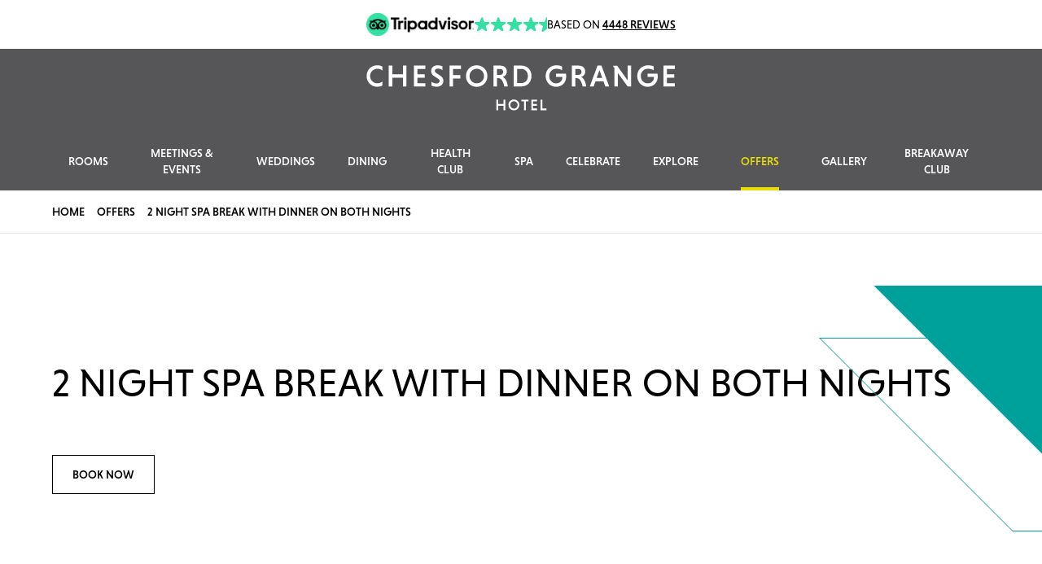

--- FILE ---
content_type: text/html; charset=utf-8
request_url: https://www.chesfordgrange.com/offers/spa-breaks/2-night-spa-break-with-dinner-on-both-nights/
body_size: 17093
content:


<!DOCTYPE html>
<html xmlns="http://www.w3.org/1999/xhtml" xml:lang="en" lang="en">
<head>
    
    <title>2 Night Spa Break with Dinner in Warwick | Chesford Grange Hotel</title>
    <meta name="description" content="Make a weekend to remember with our 2 night spa breaks with dinner in Warwick at the Chesford Grange Hotel. Book today." />
    
    <!--Open Graph and Twitter-->
    <meta property="og:title" name="twitter:title" content="2 Night Spa Break with Dinner in Warwick | Chesford Grange Hotel" />
    <meta property="og:type" content="website" />
    <meta name="twitter:url" property="og:url" content="https://www.chesfordgrange.com/offers/spa-breaks/2-night-spa-break-with-dinner-on-both-nights/" />
    <meta name="twitter:description" property="og:description" content="Make a weekend to remember with our 2 night spa breaks with dinner in Warwick at the Chesford Grange Hotel. Book today." />
        <meta name="twitter:image" property="og:image" content="https://www.chesfordgrange.com/media/3mld2mxf/qhotels_hotel_locations_carousel_05_chesford.png" />
        <meta name="twitter:image:alt" property="og:image:alt" content="Qhotels Hotel Locations Carousel 05 Chesford" />
<meta charset="UTF-8" />
<meta http-equiv="X-UA-Compatible" content="IE=edge" />
<meta name="viewport" content="width=device-width, initial-scale=1.0" />
<link rel="icon" type="image/x-icon" href="/favicon.ico" />
<link rel="apple-touch-icon-precomposed" sizes="57x57" href="/apple-touch-icon-57x57.png" />
<link rel="apple-touch-icon-precomposed" sizes="114x114" href="/apple-touch-icon-114x114.png" />
<link rel="apple-touch-icon-precomposed" sizes="72x72" href="/apple-touch-icon-72x72.png" />
<link rel="apple-touch-icon-precomposed" sizes="144x144" href="/apple-touch-icon-144x144.png" />
<link rel="apple-touch-icon-precomposed" sizes="60x60" href="/apple-touch-icon-60x60.png" />
<link rel="apple-touch-icon-precomposed" sizes="120x120" href="/apple-touch-icon-120x120.png" />
<link rel="apple-touch-icon-precomposed" sizes="76x76" href="/apple-touch-icon-76x76.png" />
<link rel="apple-touch-icon-precomposed" sizes="152x152" href="/apple-touch-icon-152x152.png" />
<link rel="icon" type="image/png" sizes="196x196" href="/favicon-196x196.png" />
<link rel="icon" type="image/png" sizes="96x96" href="/favicon-96x96.png" />
<link rel="icon" type="image/png" sizes="32x32" href="/favicon-32x32.png" />
<link rel="icon" type="image/png" sizes="16x16" href="/favicon-16x16.png" />
<link rel="icon" type="image/png" sizes="128x128" href="/favicon-128.png" />
<meta name="application-name" content="Chesford Grange" />
<meta name="msapplication-TileColor" content="#000000" />
<meta name="msapplication-TileImage" content="/mstile-144x144.png" />
<meta name="msapplication-square70x70logo" content="/mstile-70x70.png" />
<meta name="msapplication-square150x150logo" content="/mstile-150x150.png" />
<meta name="msapplication-wide310x150logo" content="/mstile-310x150.png" />
<meta name="msapplication-square310x310logo" content="/mstile-310x310.png" />

<link rel="canonical" itemprop="url" href="https://www.chesfordgrange.com/offers/spa-breaks/2-night-spa-break-with-dinner-on-both-nights/" />
<meta name="pid" content="10750" />

    <!-- Google Tag Manager -->
<script>(function(w,d,s,l,i){w[l]=w[l]||[];w[l].push({'gtm.start':
new Date().getTime(),event:'gtm.js'});var f=d.getElementsByTagName(s)[0],
j=d.createElement(s),dl=l!='dataLayer'?'&l='+l:'';j.async=true;j.src=
'https://www.googletagmanager.com/gtm.js?id='+i+dl;f.parentNode.insertBefore(j,f);
})(window,document,'script','dataLayer','GTM-NCRQ76SN');</script>
<!-- End Google Tag Manager -->
    

    <link rel="stylesheet" href="https://use.typekit.net/qal1mny.css" />
    <link rel="stylesheet" media="all" onload="this.media='all'; this.onload=null;" href="/SiteFiles/dist/styles/main.css?v=k0j-tq_edXb2H2UvuHM6PI98KTbI_pbWXvOTJZvamuI" />
    <script src="/App_Plugins/UmbracoForms/Assets/promise-polyfill/dist/polyfill.min.js?v=13.1.1" type="application/javascript"></script><script src="/App_Plugins/UmbracoForms/Assets/aspnet-client-validation/dist/aspnet-validation.min.js?v=13.1.1" type="application/javascript"></script>
    <script>window.dataLayer = window.dataLayer || [];
window.dataLayer.push({"event":"page_data","page_type":"","page_name":"/Home/offers/spa-breaks/2-night-spa-break-with-dinner-on-both-nights","page_breadcrumbs":["Home","offers","spa-breaks","2-night-spa-break-with-dinner-on-both-nights"],"property_name":"Chesford Grange","property_brand":"The QHotels Collection","http_code":200,"user_data":null});
</script>
</head>
<body class=" has-tripadvisor-banner">
    <!-- Google Tag Manager (noscript) -->
<noscript><iframe src="https://www.googletagmanager.com/ns.html?id=GTM-NCRQ76SN"
height="0" width="0" style="display:none;visibility:hidden"></iframe></noscript>
<!-- End Google Tag Manager (noscript) -->
    
    


<header style="--highlight-colour:#E7DE08" class="header header--tripadvisor relative top-0 z-20 flex w-full text-white lg:flex-col transition-all duration-500">

    <div class="header__inner z-10 flex w-full transition-all duration-700 delay-500 h-full flex-col bg-brand-grey">

            
<div class="tripadvisor-banner bg-white py-2 px-5 sm:py-4 flex items-center gap-x-1 justify-center flex-wrap sm:gap-x-5 ">
    <img src="/SiteFiles/dist/images/tripadvisor-logo.png" alt="tripadvisor logo" width="94" height="22" class="lg:w-[132px]" />
    <div class="flex items-center justify-center gap-0.5">
            <img src="/SiteFiles/dist/images/tripadvisor-star.svg" alt="star" width="18" height="18" class="w-[18px] lg:w-[20px]" />
            <img src="/SiteFiles/dist/images/tripadvisor-star.svg" alt="star" width="18" height="18" class="w-[18px] lg:w-[20px]" />
            <img src="/SiteFiles/dist/images/tripadvisor-star.svg" alt="star" width="18" height="18" class="w-[18px] lg:w-[20px]" />
            <img src="/SiteFiles/dist/images/tripadvisor-star.svg" alt="star" width="18" height="18" class="w-[18px] lg:w-[20px]" />
            <img src="/SiteFiles/dist/images/tripadvisor-half-star.svg" alt="half star" width="9" height="18" class="w-[9px] lg:w-[10px]" />
    </div>
    <div class="uppercase text-xs leading-7 text-black w-full text-center sm:w-auto sm:text-left sm:text-sm">
        Based on <span class="font-medium underline">4448 reviews</span>
    </div>
</div>

        <div class="container header__logo-row flex h-full lg:my-auto">
            <div class="relative grid grid-cols-[1fr_auto_1fr] lg:flex grow items-center justify-center gap-4 lg:gap-0">
                <button aria-controls="main-navigation"
                        aria-expanded="false"
                        aria-label="Open navigation"
                        type="button"
                        class="js-mobileToggle mobile-toggle mr-auto lg:hidden">
                    <svg class="w-6"
                         viewBox="0 0 24 24"
                         fill="none"
                         xmlns="http://www.w3.org/2000/svg">
                        <path d="M2 6C2 5.44772 2.44772 5 3 5H21C21.5523 5 22 5.44772 22 6C22 6.55228 21.5523 7 21 7H3C2.44772 7 2 6.55228 2 6Z"
                              fill="currentColor" />
                        <path d="M2 12.0322C2 11.4799 2.44772 11.0322 3 11.0322H21C21.5523 11.0322 22 11.4799 22 12.0322C22 12.5845 21.5523 13.0322 21 13.0322H3C2.44772 13.0322 2 12.5845 2 12.0322Z"
                              fill="currentColor" />
                        <path d="M3 17.0645C2.44772 17.0645 2 17.5122 2 18.0645C2 18.6167 2.44772 19.0645 3 19.0645H21C21.5523 19.0645 22 18.6167 22 18.0645C22 17.5122 21.5523 17.0645 21 17.0645H3Z"
                              fill="currentColor" />
                    </svg>
                </button>
                <a href="/" class="flex min-h-0 h-full justify-center items-center lg:w-full lg:items-stretch">
                    <!-- Desktop (Full) Logo -->
                    <img alt="Chesford Grange Hotel logo" src="/media/c4okh24d/chesford_grange_logo_text.svg?width=0&amp;v=1da539685393690" loading="eager" fetchpriority="high" class="header__main-logo hidden lg:block h-full max-w-[204px] object-contain lg:max-w-none lg:h-auto lg:w-auto" />
                    <!-- /Desktop (Full) Logo -->
                    <!-- Mobile (Compact) Logo -->
                    <img alt="Chesford Grange Hotel logo" src="/media/pu5npa5g/chesford_grange_logo_crest.svg?width=0&amp;v=1da32813171ea10" loading="eager" fetchpriority="high" class="aspect-square w-7 h-auto object-contain lg:hidden" />
                    <!-- /Mobile (Compact) Logo -->
                </a>
            </div>
        </div>
        <nav id="main-navigation" class="js-mainNavigation main-navigation fixed left-0 top-[76px] flex h-[calc(100%-76px)] w-full flex-col bg-brand-grey-dark lg:static lg:top-auto lg:h-auto lg:bg-transparent lg:items-center z-10">
            <div class="flex grow flex-col overflow-auto pb-4 font-medium text-white lg:container lg:flex-row lg:justify-center lg:-mx-3 lg:overflow-visible lg:pb-0 lg:text-sm xl:-mx-6">
                        <div class="js-navLink nav-link flex flex-col lg:flex-row xl:px-2" style="--highlight-colour: #E7DE08">
                            <a class="js-mainNavLevel1 js-navLinkToggle nav-link__toggle  items-center flex appearance-none justify-between border-t border-white/20 px-6 py-5 uppercase lg:relative lg:border-none lg:px-3 lg:py-4 lg:text-center lg:items-center " href="/rooms/">Rooms</a>
                            <div aria-hidden="true" class="js-navLinkContent nav-link__content grid grid-rows-[0fr] items-start overflow-hidden transition-all duration-500 lg:pointer-events-none lg:invisible lg:fixed lg:left-0 lg:right-0 lg:h-1/2 lg:w-full lg:grid-rows-[1fr] lg:overflow-visible lg:bg-brand-grey lg:opacity-0">
                                <div class="flex min-h-0 flex-col lg:container lg:h-full lg:flex-row lg:justify-center">
                                    <div class="flex flex-col bg-brand-grey uppercase text-white lg:basis-2/3 lg:columns-2 lg:flex-wrap lg:gap-5 lg:py-8 lg:block lg:column-fill-auto">
                                            <a class="js-mainNavLevel2 border-b border-white/20 py-4 pl-10 pr-6 transition-colors hover:text-explore-yellow lg:border-none lg:px-0 lg:text-xl block" href="/rooms/rooms/classic-rooms/">Classic Room</a>
                                            <a class="js-mainNavLevel2 border-b border-white/20 py-4 pl-10 pr-6 transition-colors hover:text-explore-yellow lg:border-none lg:px-0 lg:text-xl block" href="/rooms/rooms/deluxe-rooms/">Deluxe Room</a>
                                            <a class="js-mainNavLevel2 border-b border-white/20 py-4 pl-10 pr-6 transition-colors hover:text-explore-yellow lg:border-none lg:px-0 lg:text-xl block" href="/rooms/rooms/superior-rooms/">Superior Room</a>
                                            <a class="js-mainNavLevel2 border-b border-white/20 py-4 pl-10 pr-6 transition-colors hover:text-explore-yellow lg:border-none lg:px-0 lg:text-xl block" href="https://shop.bookin1.com/property/cfgvuk/vouchers/list" target="_blank" rel="noopener">Stay Gift Vouchers</a>
                                    </div>
                                    <div class="hidden lg:grid lg:basis-1/3 lg:grid-rows-2 lg:gap-3 lg:pb-10 lg:pt-8">
                                    </div>
                                </div>
                                <div class="absolute left-0 right-0 top-full hidden bg-brand-grey-dark py-3 lg:block">
                                    <div class="flex items-center justify-center">
                                        
                                        <div class="text-lg uppercase text-white">
                                            <p><strong>UP TO 25% OFF STAYS UNTIL 30 DECEMBER!</strong></p>
                                        </div>
                                        <div class="ml-14 flex w-48">
                                            <a class="btn btn--primary btn--white grow" href="/offers/">VIEW OFFERS</a>
                                        </div>
                                    </div>
                                </div>
                            </div>
                        </div>
                        <div class="js-navLink nav-link flex flex-col lg:flex-row xl:px-2" style="--highlight-colour: #E7DE08">
                            <a class="js-mainNavLevel1 js-navLinkToggle nav-link__toggle  items-center flex appearance-none justify-between border-t border-white/20 px-6 py-5 uppercase lg:relative lg:border-none lg:px-3 lg:py-4 lg:text-center lg:items-center " href="/meetings-events/">Meetings &amp; Events</a>
                            <div aria-hidden="true" class="js-navLinkContent nav-link__content grid grid-rows-[0fr] items-start overflow-hidden transition-all duration-500 lg:pointer-events-none lg:invisible lg:fixed lg:left-0 lg:right-0 lg:h-1/2 lg:w-full lg:grid-rows-[1fr] lg:overflow-visible lg:bg-brand-grey lg:opacity-0">
                                <div class="flex min-h-0 flex-col lg:container lg:h-full lg:flex-row lg:justify-center">
                                    <div class="flex flex-col bg-brand-grey uppercase text-white lg:basis-2/3 lg:columns-2 lg:flex-wrap lg:gap-5 lg:py-8 lg:block lg:column-fill-auto">
                                            <a class="js-mainNavLevel2 border-b border-white/20 py-4 pl-10 pr-6 transition-colors hover:text-explore-yellow lg:border-none lg:px-0 lg:text-xl block" href="/meetings-events/win-a-holiday/">Win a holiday</a>
                                            <a class="js-mainNavLevel2 border-b border-white/20 py-4 pl-10 pr-6 transition-colors hover:text-explore-yellow lg:border-none lg:px-0 lg:text-xl block" href="/meetings-events/meetings-event-spaces/">Our Spaces</a>
                                            <a class="js-mainNavLevel2 border-b border-white/20 py-4 pl-10 pr-6 transition-colors hover:text-explore-yellow lg:border-none lg:px-0 lg:text-xl block" href="https://chesfordgrange.visualizer360.com/virtual" target="_blank" rel="noopener">360 Virtual Tour</a>
                                            <a class="js-mainNavLevel2 border-b border-white/20 py-4 pl-10 pr-6 transition-colors hover:text-explore-yellow lg:border-none lg:px-0 lg:text-xl block" href="/media/2bpn323h/06227_chesford-grange_floorplan-1.pdf" target="_blank">Floor Plan</a>
                                            <a class="js-mainNavLevel2 border-b border-white/20 py-4 pl-10 pr-6 transition-colors hover:text-explore-yellow lg:border-none lg:px-0 lg:text-xl block" href="/meetings-events/delegate-packages/">Delegate Packages</a>
                                            <a class="js-mainNavLevel2 border-b border-white/20 py-4 pl-10 pr-6 transition-colors hover:text-explore-yellow lg:border-none lg:px-0 lg:text-xl block" href="/meetings-events/thankq-rewards/">ThankQ Rewards</a>
                                            <a class="js-mainNavLevel2 border-b border-white/20 py-4 pl-10 pr-6 transition-colors hover:text-explore-yellow lg:border-none lg:px-0 lg:text-xl block" href="/meetings-events/team-building/">Team Building</a>
                                            <a class="js-mainNavLevel2 border-b border-white/20 py-4 pl-10 pr-6 transition-colors hover:text-explore-yellow lg:border-none lg:px-0 lg:text-xl block" href="/meetings-events/associations/">Associations</a>
                                            <a class="js-mainNavLevel2 border-b border-white/20 py-4 pl-10 pr-6 transition-colors hover:text-explore-yellow lg:border-none lg:px-0 lg:text-xl block" href="/meetings-events/food-drink/">Food &amp; Drink</a>
                                    </div>
                                    <div class="hidden lg:grid lg:basis-1/3 lg:grid-rows-2 lg:gap-3 lg:pb-10 lg:pt-8">
                                                <a class="js-mainNavLevel2 relative w-full" href="/meetings-events/win-a-holiday/">
                                                    <img alt="Win a holiday - find out more" src="/media/mvvjtjvf/campaign.jpeg?width=395&amp;height=197&amp;v=1dc3c551c8d9600" loading="eager" fetchpriority="high" class="absolute left-0 top-0 h-full w-full object-cover" />
                                                    <div class="absolute bottom-0 left-0 right-0 top-0 bg-gradient-to-t from-black opacity-50"></div>
                                                    <span class="absolute bottom-4 left-4 max-w-[150px] text-lg uppercase text-white">Win a holiday - find out more</span>
                                                </a>
                                    </div>
                                </div>
                                <div class="absolute left-0 right-0 top-full hidden bg-brand-grey-dark py-3 lg:block">
                                    <div class="flex items-center justify-center">
                                        
                                        <div class="text-lg uppercase text-white">
                                            <p class="MsoNormal">WIN YOUR HOLIDAY OF A LIFE TIME - £10,000 OF TRAVEL VOUCHERS UP FOR GRABS!</p>
                                        </div>
                                        <div class="ml-14 flex w-48">
                                            <a class="btn btn--primary btn--white grow" href="/meetings-events/win-a-holiday/">FIND OUT MORE</a>
                                        </div>
                                    </div>
                                </div>
                            </div>
                        </div>
                        <div class="js-navLink nav-link flex flex-col lg:flex-row xl:px-2" style="--highlight-colour: #E7DE08">
                            <a class="js-mainNavLevel1 js-navLinkToggle nav-link__toggle  items-center flex appearance-none justify-between border-t border-white/20 px-6 py-5 uppercase lg:relative lg:border-none lg:px-3 lg:py-4 lg:text-center lg:items-center " href="/weddings/">Weddings</a>
                            <div aria-hidden="true" class="js-navLinkContent nav-link__content grid grid-rows-[0fr] items-start overflow-hidden transition-all duration-500 lg:pointer-events-none lg:invisible lg:fixed lg:left-0 lg:right-0 lg:h-1/2 lg:w-full lg:grid-rows-[1fr] lg:overflow-visible lg:bg-brand-grey lg:opacity-0">
                                <div class="flex min-h-0 flex-col lg:container lg:h-full lg:flex-row lg:justify-center">
                                    <div class="flex flex-col bg-brand-grey uppercase text-white lg:basis-2/3 lg:columns-2 lg:flex-wrap lg:gap-5 lg:py-8 lg:block lg:column-fill-auto">
                                            <a class="js-mainNavLevel2 border-b border-white/20 py-4 pl-10 pr-6 transition-colors hover:text-explore-yellow lg:border-none lg:px-0 lg:text-xl block" href="/weddings/compare-wedding-packages/">Wedding Packages</a>
                                            <a class="js-mainNavLevel2 border-b border-white/20 py-4 pl-10 pr-6 transition-colors hover:text-explore-yellow lg:border-none lg:px-0 lg:text-xl block" href="/weddings/compare-wedding-spaces/">Wedding Spaces</a>
                                            <a class="js-mainNavLevel2 border-b border-white/20 py-4 pl-10 pr-6 transition-colors hover:text-explore-yellow lg:border-none lg:px-0 lg:text-xl block" href="https://outlook.office.com/book/ChesfordGrange@theqhotelscollection.co.uk/" target="_blank" rel="noopener">BOOK A SHOWROUND</a>
                                            <a class="js-mainNavLevel2 border-b border-white/20 py-4 pl-10 pr-6 transition-colors hover:text-explore-yellow lg:border-none lg:px-0 lg:text-xl block" href="/weddings/wedding-enquiry-form/">ENQUIRE</a>
                                    </div>
                                    <div class="hidden lg:grid lg:basis-1/3 lg:grid-rows-2 lg:gap-3 lg:pb-10 lg:pt-8">
                                    </div>
                                </div>
                                <div class="absolute left-0 right-0 top-full hidden bg-brand-grey-dark py-3 lg:block">
                                    <div class="flex items-center justify-center">
                                        
                                        <div class="text-lg uppercase text-white">
                                            <p>Let’s start planning your day, your way</p>
                                        </div>
                                        <div class="ml-14 flex w-48">
                                            <a class="btn btn--primary btn--white grow" href="https://outlook.office.com/book/ChesfordGrange@theqhotelscollection.co.uk/" target="_blank" rel="noopener">BOOK A SHOWROUND</a>
                                        </div>
                                    </div>
                                </div>
                            </div>
                        </div>
                        <div class="js-navLink nav-link flex flex-col lg:flex-row xl:px-2" style="--highlight-colour: #E7DE08">
                            <a class="js-mainNavLevel1 js-navLinkToggle nav-link__toggle  items-center flex appearance-none justify-between border-t border-white/20 px-6 py-5 uppercase lg:relative lg:border-none lg:px-3 lg:py-4 lg:text-center lg:items-center " href="/dining/">Dining</a>
                            <div aria-hidden="true" class="js-navLinkContent nav-link__content grid grid-rows-[0fr] items-start overflow-hidden transition-all duration-500 lg:pointer-events-none lg:invisible lg:fixed lg:left-0 lg:right-0 lg:h-1/2 lg:w-full lg:grid-rows-[1fr] lg:overflow-visible lg:bg-brand-grey lg:opacity-0">
                                <div class="flex min-h-0 flex-col lg:container lg:h-full lg:flex-row lg:justify-center">
                                    <div class="flex flex-col bg-brand-grey uppercase text-white lg:basis-2/3 lg:columns-2 lg:flex-wrap lg:gap-5 lg:py-8 lg:block lg:column-fill-auto">
                                            <a class="js-mainNavLevel2 border-b border-white/20 py-4 pl-10 pr-6 transition-colors hover:text-explore-yellow lg:border-none lg:px-0 lg:text-xl block" href="/dining/afternoon-tea/">Afternoon Tea</a>
                                            <a class="js-mainNavLevel2 border-b border-white/20 py-4 pl-10 pr-6 transition-colors hover:text-explore-yellow lg:border-none lg:px-0 lg:text-xl block" href="/dining/private-dining-enquiry-form/">Private Dining</a>
                                            <a class="js-mainNavLevel2 border-b border-white/20 py-4 pl-10 pr-6 transition-colors hover:text-explore-yellow lg:border-none lg:px-0 lg:text-xl block" href="/media/3oro3mjj/restaurant-menu-v5.pdf" target="_blank">RESTAURANT MENU</a>
                                            <a class="js-mainNavLevel2 border-b border-white/20 py-4 pl-10 pr-6 transition-colors hover:text-explore-yellow lg:border-none lg:px-0 lg:text-xl block" href="/media/iyolm4k0/lounge-menu-v5.pdf" target="_blank">LOUNGE MENU</a>
                                            <a class="js-mainNavLevel2 border-b border-white/20 py-4 pl-10 pr-6 transition-colors hover:text-explore-yellow lg:border-none lg:px-0 lg:text-xl block" href="/media/am1pdux5/q-hotel_menuplusactivity-sheet-final-2025.pdf" target="_blank">KIDS MENU</a>
                                            <a class="js-mainNavLevel2 border-b border-white/20 py-4 pl-10 pr-6 transition-colors hover:text-explore-yellow lg:border-none lg:px-0 lg:text-xl block" href="/media/mczn3uvb/dessert-menu-v5.pdf" target="_blank">DESSERT MENU</a>
                                    </div>
                                    <div class="hidden lg:grid lg:basis-1/3 lg:grid-rows-2 lg:gap-3 lg:pb-10 lg:pt-8">
                                                <a class="js-mainNavLevel2 relative w-full" href="https://widget.thefork.com/en/8386d1dc-1d19-4454-9574-285bf89278e4?utm_source=manager.thefork.com" target="_blank" rel="noopener">
                                                    <img alt="BOOK A TABLE" src="/media/cdvnmdlm/chesford-dining-5050-1.png?cc=0,0.260126582278481,0,0.24113924050632912&amp;width=395&amp;v=1da170617c43c30" loading="eager" fetchpriority="high" class="absolute left-0 top-0 h-full w-full object-cover" />
                                                    <div class="absolute bottom-0 left-0 right-0 top-0 bg-gradient-to-t from-black opacity-50"></div>
                                                    <span class="absolute bottom-4 left-4 max-w-[150px] text-lg uppercase text-white">BOOK A TABLE</span>
                                                </a>
                                    </div>
                                </div>
                                <div class="absolute left-0 right-0 top-full hidden bg-brand-grey-dark py-3 lg:block">
                                    <div class="flex items-center justify-center">
                                        
                                        <div class="text-lg uppercase text-white">
                                            <p>TREAT SOMEONE WITH OUR AFTERNOON TEA GIFT VOUCHERS</p>
                                        </div>
                                        <div class="ml-14 flex w-48">
                                            <a class="btn btn--primary btn--white grow" href="https://shop.bookin1.com/property/cfgvuk/vouchers/list?cat=AfternoonTea" target="_blank" rel="noopener">BUY NOW</a>
                                        </div>
                                    </div>
                                </div>
                            </div>
                        </div>
                        <a style="--highlight-colour: #E7DE08" class="js-mainNavLevel1 items-center flex justify-between border-t border-white/20 px-6 py-5 uppercase transition-colors duration-150 hover:text-explore-yellow lg:text-center lg:border-none lg:py-4 lg:px-3 xl:px-6 " href="/health-club/">Health Club</a>
                        <div class="js-navLink nav-link flex flex-col lg:flex-row xl:px-2" style="--highlight-colour: #E7DE08">
                            <a class="js-mainNavLevel1 js-navLinkToggle nav-link__toggle  items-center flex appearance-none justify-between border-t border-white/20 px-6 py-5 uppercase lg:relative lg:border-none lg:px-3 lg:py-4 lg:text-center lg:items-center " href="/spa/">Spa</a>
                            <div aria-hidden="true" class="js-navLinkContent nav-link__content grid grid-rows-[0fr] items-start overflow-hidden transition-all duration-500 lg:pointer-events-none lg:invisible lg:fixed lg:left-0 lg:right-0 lg:h-1/2 lg:w-full lg:grid-rows-[1fr] lg:overflow-visible lg:bg-brand-grey lg:opacity-0">
                                <div class="flex min-h-0 flex-col lg:container lg:h-full lg:flex-row lg:justify-center">
                                    <div class="flex flex-col bg-brand-grey uppercase text-white lg:basis-2/3 lg:columns-2 lg:flex-wrap lg:gap-5 lg:py-8 lg:block lg:column-fill-auto">
                                            <a class="js-mainNavLevel2 border-b border-white/20 py-4 pl-10 pr-6 transition-colors hover:text-explore-yellow lg:border-none lg:px-0 lg:text-xl block" href="/spa/spa-breaks/">Spa Breaks</a>
                                            <a class="js-mainNavLevel2 border-b border-white/20 py-4 pl-10 pr-6 transition-colors hover:text-explore-yellow lg:border-none lg:px-0 lg:text-xl block" href="/spa/spa-days/">Spa Days</a>
                                            <a class="js-mainNavLevel2 border-b border-white/20 py-4 pl-10 pr-6 transition-colors hover:text-explore-yellow lg:border-none lg:px-0 lg:text-xl block" href="/spa/spa-treatments/">Spa Treatments</a>
                                            <a class="js-mainNavLevel2 border-b border-white/20 py-4 pl-10 pr-6 transition-colors hover:text-explore-yellow lg:border-none lg:px-0 lg:text-xl block" href="/media/52ckqecv/alma290_spa-brochure_chesford_aw_web.pdf" target="_blank">Spa Brochure</a>
                                            <a class="js-mainNavLevel2 border-b border-white/20 py-4 pl-10 pr-6 transition-colors hover:text-explore-yellow lg:border-none lg:px-0 lg:text-xl block" href="https://shop.bookin1.com/property/cfgvuk/vouchers/list?cat=Spa" target="_blank" rel="noopener">Spa Gift Vouchers</a>
                                    </div>
                                    <div class="hidden lg:grid lg:basis-1/3 lg:grid-rows-2 lg:gap-3 lg:pb-10 lg:pt-8">
                                                <a class="js-mainNavLevel2 relative w-full" href="https://bookings.chesfordgrange.com/113765/#/guestsandrooms" target="_blank" rel="noopener">
                                                    <img alt="BOOK A SPA BREAK" src="/media/zbqbycig/chesford_spa_spadays_headerbanner_01.png?cc=0,0.24886178697188002,0,0.05066886300678596&amp;width=395&amp;v=1da1704a0dd80f0" loading="eager" fetchpriority="high" class="absolute left-0 top-0 h-full w-full object-cover" />
                                                    <div class="absolute bottom-0 left-0 right-0 top-0 bg-gradient-to-t from-black opacity-50"></div>
                                                    <span class="absolute bottom-4 left-4 max-w-[150px] text-lg uppercase text-white">BOOK A SPA BREAK</span>
                                                </a>
                                                <a class="js-mainNavLevel2 relative w-full" href="https://book.chesfordgrange.com/spa" target="_blank" rel="noopener">
                                                    <img alt="BOOK A SPA DAY" src="/media/dw5jkx3i/spa-carousel-4.png?cc=0,0.35078090631326886,0,0.30191117083492763&amp;width=395&amp;v=1da1700274393f0" loading="eager" fetchpriority="high" class="absolute left-0 top-0 h-full w-full object-cover" />
                                                    <div class="absolute bottom-0 left-0 right-0 top-0 bg-gradient-to-t from-black opacity-50"></div>
                                                    <span class="absolute bottom-4 left-4 max-w-[150px] text-lg uppercase text-white">BOOK A SPA DAY</span>
                                                </a>
                                    </div>
                                </div>
                                <div class="absolute left-0 right-0 top-full hidden bg-brand-grey-dark py-3 lg:block">
                                    <div class="flex items-center justify-center">
                                        
                                        <div class="text-lg uppercase text-white">
                                            <p>Flash Sale: 25% off Simply Spa Days!</p>
                                        </div>
                                        <div class="ml-14 flex w-48">
                                            <a class="btn btn--primary btn--white grow" href="/offers/">VIEW OFFERS</a>
                                        </div>
                                    </div>
                                </div>
                            </div>
                        </div>
                        <div class="js-navLink nav-link flex flex-col lg:flex-row xl:px-2" style="--highlight-colour: #E7DE08">
                            <a class="js-mainNavLevel1 js-navLinkToggle nav-link__toggle  items-center flex appearance-none justify-between border-t border-white/20 px-6 py-5 uppercase lg:relative lg:border-none lg:px-3 lg:py-4 lg:text-center lg:items-center " href="/celebrate/">Celebrate</a>
                            <div aria-hidden="true" class="js-navLinkContent nav-link__content grid grid-rows-[0fr] items-start overflow-hidden transition-all duration-500 lg:pointer-events-none lg:invisible lg:fixed lg:left-0 lg:right-0 lg:h-1/2 lg:w-full lg:grid-rows-[1fr] lg:overflow-visible lg:bg-brand-grey lg:opacity-0">
                                <div class="flex min-h-0 flex-col lg:container lg:h-full lg:flex-row lg:justify-center">
                                    <div class="flex flex-col bg-brand-grey uppercase text-white lg:basis-2/3 lg:columns-2 lg:flex-wrap lg:gap-5 lg:py-8 lg:block lg:column-fill-auto">
                                            <a class="js-mainNavLevel2 border-b border-white/20 py-4 pl-10 pr-6 transition-colors hover:text-explore-yellow lg:border-none lg:px-0 lg:text-xl block" href="/celebrate/birthday-parties/">Birthday Parties</a>
                                            <a class="js-mainNavLevel2 border-b border-white/20 py-4 pl-10 pr-6 transition-colors hover:text-explore-yellow lg:border-none lg:px-0 lg:text-xl block" href="/celebrate/anniversaries/">Anniversaries</a>
                                            <a class="js-mainNavLevel2 border-b border-white/20 py-4 pl-10 pr-6 transition-colors hover:text-explore-yellow lg:border-none lg:px-0 lg:text-xl block" href="/celebrate/baby-showers/">Baby Showers</a>
                                            <a class="js-mainNavLevel2 border-b border-white/20 py-4 pl-10 pr-6 transition-colors hover:text-explore-yellow lg:border-none lg:px-0 lg:text-xl block" href="/celebrate/christenings/">Christenings</a>
                                            <a class="js-mainNavLevel2 border-b border-white/20 py-4 pl-10 pr-6 transition-colors hover:text-explore-yellow lg:border-none lg:px-0 lg:text-xl block" href="/celebrate/proms-graduation-balls/">Proms &amp; Graduation Balls</a>
                                            <a class="js-mainNavLevel2 border-b border-white/20 py-4 pl-10 pr-6 transition-colors hover:text-explore-yellow lg:border-none lg:px-0 lg:text-xl block" href="/celebrate/engagement-parties/">Engagement Parties</a>
                                            <a class="js-mainNavLevel2 border-b border-white/20 py-4 pl-10 pr-6 transition-colors hover:text-explore-yellow lg:border-none lg:px-0 lg:text-xl block" href="/celebrate/wakes/">Celebrations of life</a>
                                    </div>
                                    <div class="hidden lg:grid lg:basis-1/3 lg:grid-rows-2 lg:gap-3 lg:pb-10 lg:pt-8">
                                                <a class="js-mainNavLevel2 relative w-full" href="/celebrate/celebrate-enquiry/">
                                                    <img alt="ENQUIRE" src="/media/ulpfflvm/crewe_celebrate_engagementparties_headerbanner_01.png?cc=0,0.13152428163835705,0,0.16800636834030894&amp;width=395&amp;v=1da074fe4910110" loading="eager" fetchpriority="high" class="absolute left-0 top-0 h-full w-full object-cover" />
                                                    <div class="absolute bottom-0 left-0 right-0 top-0 bg-gradient-to-t from-black opacity-50"></div>
                                                    <span class="absolute bottom-4 left-4 max-w-[150px] text-lg uppercase text-white">ENQUIRE</span>
                                                </a>
                                    </div>
                                </div>
                                <div class="absolute left-0 right-0 top-full hidden bg-brand-grey-dark py-3 lg:block">
                                    <div class="flex items-center justify-center">
                                        
                                        <div class="text-lg uppercase text-white">
                                            
                                        </div>
                                        
                                    </div>
                                </div>
                            </div>
                        </div>
                        <div class="js-navLink nav-link flex flex-col lg:flex-row xl:px-2" style="--highlight-colour: #E7DE08">
                            <a class="js-mainNavLevel1 js-navLinkToggle nav-link__toggle  items-center flex appearance-none justify-between border-t border-white/20 px-6 py-5 uppercase lg:relative lg:border-none lg:px-3 lg:py-4 lg:text-center lg:items-center " href="/explore/">Explore</a>
                            <div aria-hidden="true" class="js-navLinkContent nav-link__content grid grid-rows-[0fr] items-start overflow-hidden transition-all duration-500 lg:pointer-events-none lg:invisible lg:fixed lg:left-0 lg:right-0 lg:h-1/2 lg:w-full lg:grid-rows-[1fr] lg:overflow-visible lg:bg-brand-grey lg:opacity-0">
                                <div class="flex min-h-0 flex-col lg:container lg:h-full lg:flex-row lg:justify-center">
                                    <div class="flex flex-col bg-brand-grey uppercase text-white lg:basis-2/3 lg:columns-2 lg:flex-wrap lg:gap-5 lg:py-8 lg:block lg:column-fill-auto">
                                            <a class="js-mainNavLevel2 border-b border-white/20 py-4 pl-10 pr-6 transition-colors hover:text-explore-yellow lg:border-none lg:px-0 lg:text-xl block" href="/explore/attractions-within-an-hour-of-warwick/">Attractions within an hour of the hotel</a>
                                            <a class="js-mainNavLevel2 border-b border-white/20 py-4 pl-10 pr-6 transition-colors hover:text-explore-yellow lg:border-none lg:px-0 lg:text-xl block" href="/explore/things-to-do-in-warwickshire/">Things To Do in Warwickshire</a>
                                            <a class="js-mainNavLevel2 border-b border-white/20 py-4 pl-10 pr-6 transition-colors hover:text-explore-yellow lg:border-none lg:px-0 lg:text-xl block" href="/explore/walks-in-warwickshire/">Walks in Warwickshire</a>
                                            <a class="js-mainNavLevel2 border-b border-white/20 py-4 pl-10 pr-6 transition-colors hover:text-explore-yellow lg:border-none lg:px-0 lg:text-xl block" href="/explore/things-to-do-with-kids-in-warwickshire/">Family attractions in Warwickshire</a>
                                            <a class="js-mainNavLevel2 border-b border-white/20 py-4 pl-10 pr-6 transition-colors hover:text-explore-yellow lg:border-none lg:px-0 lg:text-xl block" href="/explore/best-restaurants-and-pubs-in-warwickshire/">Best restaurants and pubs in Warwickshire</a>
                                            <a class="js-mainNavLevel2 border-b border-white/20 py-4 pl-10 pr-6 transition-colors hover:text-explore-yellow lg:border-none lg:px-0 lg:text-xl block" href="/explore/seasonal-fun-in-warwick/">Seasonal fun in Warwick</a>
                                    </div>
                                    <div class="hidden lg:grid lg:basis-1/3 lg:grid-rows-2 lg:gap-3 lg:pb-10 lg:pt-8">
                                    </div>
                                </div>
                                <div class="absolute left-0 right-0 top-full hidden bg-brand-grey-dark py-3 lg:block">
                                    <div class="flex items-center justify-center">
                                        
                                        <div class="text-lg uppercase text-white">
                                            
                                        </div>
                                        
                                    </div>
                                </div>
                            </div>
                        </div>
                        <div class="js-navLink nav-link flex flex-col lg:flex-row xl:px-2" style="--highlight-colour: #E7DE08">
                            <a class="js-mainNavLevel1 js-navLinkToggle nav-link__toggle nav-link__toggle--highlight items-center flex appearance-none justify-between border-t border-white/20 px-6 py-5 uppercase lg:relative lg:border-none lg:px-3 lg:py-4 lg:text-center lg:items-center lg:text-[var(--highlight-colour)] lg:text-center lg:border-none lg:py-4 lg:px-3 xl:px-6 relative lg:after:block lg:after:absolute lg:after:h-1 lg:after:bg-current lg:after:bottom-0 lg:after:left-3 lg:after:right-3 xl:after:left-6 xl:after:right-6" href="/offers/">Offers</a>
                            <div aria-hidden="true" class="js-navLinkContent nav-link__content grid grid-rows-[0fr] items-start overflow-hidden transition-all duration-500 lg:pointer-events-none lg:invisible lg:fixed lg:left-0 lg:right-0 lg:h-1/2 lg:w-full lg:grid-rows-[1fr] lg:overflow-visible lg:bg-brand-grey lg:opacity-0">
                                <div class="flex min-h-0 flex-col lg:container lg:h-full lg:flex-row lg:justify-center">
                                    <div class="flex flex-col bg-brand-grey uppercase text-white lg:basis-2/3 lg:columns-2 lg:flex-wrap lg:gap-5 lg:py-8 lg:block lg:column-fill-auto">
                                            <a class="js-mainNavLevel2 border-b border-white/20 py-4 pl-10 pr-6 transition-colors hover:text-explore-yellow lg:border-none lg:px-0 lg:text-xl block" href="/offers/#the2026sale">The 2026 Sale</a>
                                            <a class="js-mainNavLevel2 border-b border-white/20 py-4 pl-10 pr-6 transition-colors hover:text-explore-yellow lg:border-none lg:px-0 lg:text-xl block" href="/offers/#staywithus">Stay With Us</a>
                                            <a class="js-mainNavLevel2 border-b border-white/20 py-4 pl-10 pr-6 transition-colors hover:text-explore-yellow lg:border-none lg:px-0 lg:text-xl block" href="/offers/#spabreaks">Spa Breaks</a>
                                            <a class="js-mainNavLevel2 border-b border-white/20 py-4 pl-10 pr-6 transition-colors hover:text-explore-yellow lg:border-none lg:px-0 lg:text-xl block" href="/offers/#spadays">Spa Days</a>
                                    </div>
                                    <div class="hidden lg:grid lg:basis-1/3 lg:grid-rows-2 lg:gap-3 lg:pb-10 lg:pt-8">
                                    </div>
                                </div>
                                <div class="absolute left-0 right-0 top-full hidden bg-brand-grey-dark py-3 lg:block">
                                    <div class="flex items-center justify-center">
                                        
                                        <div class="text-lg uppercase text-white">
                                            
                                        </div>
                                        
                                    </div>
                                </div>
                            </div>
                        </div>
                        <div class="js-navLink nav-link flex flex-col lg:flex-row xl:px-2" style="--highlight-colour: #E7DE08">
                            <a class="js-mainNavLevel1 js-navLinkToggle nav-link__toggle  items-center flex appearance-none justify-between border-t border-white/20 px-6 py-5 uppercase lg:relative lg:border-none lg:px-3 lg:py-4 lg:text-center lg:items-center " href="/about-us/gallery/">Gallery</a>
                            <div aria-hidden="true" class="js-navLinkContent nav-link__content grid grid-rows-[0fr] items-start overflow-hidden transition-all duration-500 lg:pointer-events-none lg:invisible lg:fixed lg:left-0 lg:right-0 lg:h-1/2 lg:w-full lg:grid-rows-[1fr] lg:overflow-visible lg:bg-brand-grey lg:opacity-0">
                                <div class="flex min-h-0 flex-col lg:container lg:h-full lg:flex-row lg:justify-center">
                                    <div class="flex flex-col bg-brand-grey uppercase text-white lg:basis-2/3 lg:columns-2 lg:flex-wrap lg:gap-5 lg:py-8 lg:block lg:column-fill-auto">
                                            <a class="js-mainNavLevel2 border-b border-white/20 py-4 pl-10 pr-6 transition-colors hover:text-explore-yellow lg:border-none lg:px-0 lg:text-xl block" href="/about-us/gallery/#hoteloverview">Hotel Overview</a>
                                            <a class="js-mainNavLevel2 border-b border-white/20 py-4 pl-10 pr-6 transition-colors hover:text-explore-yellow lg:border-none lg:px-0 lg:text-xl block" href="/about-us/gallery/#rooms">Rooms &amp; Suites</a>
                                            <a class="js-mainNavLevel2 border-b border-white/20 py-4 pl-10 pr-6 transition-colors hover:text-explore-yellow lg:border-none lg:px-0 lg:text-xl block" href="/about-us/gallery/#healthclub">Health Club</a>
                                            <a class="js-mainNavLevel2 border-b border-white/20 py-4 pl-10 pr-6 transition-colors hover:text-explore-yellow lg:border-none lg:px-0 lg:text-xl block" href="/about-us/gallery/#dining">Dining</a>
                                            <a class="js-mainNavLevel2 border-b border-white/20 py-4 pl-10 pr-6 transition-colors hover:text-explore-yellow lg:border-none lg:px-0 lg:text-xl block" href="/about-us/gallery/#weddings">Weddings</a>
                                            <a class="js-mainNavLevel2 border-b border-white/20 py-4 pl-10 pr-6 transition-colors hover:text-explore-yellow lg:border-none lg:px-0 lg:text-xl block" href="/about-us/gallery/#meetings">Meetings &amp; Events</a>
                                    </div>
                                    <div class="hidden lg:grid lg:basis-1/3 lg:grid-rows-2 lg:gap-3 lg:pb-10 lg:pt-8">
                                    </div>
                                </div>
                                <div class="absolute left-0 right-0 top-full hidden bg-brand-grey-dark py-3 lg:block">
                                    <div class="flex items-center justify-center">
                                        
                                        <div class="text-lg uppercase text-white">
                                            
                                        </div>
                                        
                                    </div>
                                </div>
                            </div>
                        </div>
                        <div class="js-navLink nav-link flex flex-col lg:flex-row xl:px-2" style="--highlight-colour: #E7DE08">
                            <a class="js-mainNavLevel1 js-navLinkToggle nav-link__toggle  items-center flex appearance-none justify-between border-t border-white/20 px-6 py-5 uppercase lg:relative lg:border-none lg:px-3 lg:py-4 lg:text-center lg:items-center " href="https://www.qhotels.co.uk/breakaway-club/">Breakaway Club</a>
                            <div aria-hidden="true" class="js-navLinkContent nav-link__content grid grid-rows-[0fr] items-start overflow-hidden transition-all duration-500 lg:pointer-events-none lg:invisible lg:fixed lg:left-0 lg:right-0 lg:h-1/2 lg:w-full lg:grid-rows-[1fr] lg:overflow-visible lg:bg-brand-grey lg:opacity-0">
                                <div class="flex min-h-0 flex-col lg:container lg:h-full lg:flex-row lg:justify-center">
                                    <div class="flex flex-col bg-brand-grey uppercase text-white lg:basis-2/3 lg:columns-2 lg:flex-wrap lg:gap-5 lg:py-8 lg:block lg:column-fill-auto">
                                            <a class="js-mainNavLevel2 border-b border-white/20 py-4 pl-10 pr-6 transition-colors hover:text-explore-yellow lg:border-none lg:px-0 lg:text-xl block" href="https://www.qhotels.co.uk/breakaway/" target="_blank">LOGIN TO YOUR BREAKAWAY CLUB ACCOUNT</a>
                                            <a class="js-mainNavLevel2 border-b border-white/20 py-4 pl-10 pr-6 transition-colors hover:text-explore-yellow lg:border-none lg:px-0 lg:text-xl block" href="https://www.qhotels.co.uk/join/" target="_blank">JOIN BREAKAWAY CLUB</a>
                                    </div>
                                    <div class="hidden lg:grid lg:basis-1/3 lg:grid-rows-2 lg:gap-3 lg:pb-10 lg:pt-8">
                                    </div>
                                </div>
                                <div class="absolute left-0 right-0 top-full hidden bg-brand-grey-dark py-3 lg:block">
                                    <div class="flex items-center justify-center">
                                        
                                        <div class="text-lg uppercase text-white">
                                            
                                        </div>
                                        
                                    </div>
                                </div>
                            </div>
                        </div>
            </div>
            <div class="header__ctas flex bg-[#333333] py-8 shadow-[0px_-10px_20px_0px_rgba(0,0,0,0.4)] lg:absolute lg:right-0 lg:bg-transparent lg:shadow-none lg:pt-5 lg:pb-0">
                <div class="container flex flex-col gap-5 lg:flex-col-reverse">
                    <div class="flex flex-col gap-5 lg:flex-row lg:items-center lg:justify-end lg:gap-8">
                        
                                
                    </div>
                    
                </div>
            </div>
        </nav>
    </div>
    <div class="header__compact bg-black/50 translate-y-full lg:-translate-y-full transition-transform duration-500 fixed lg:absolute bottom-0 lg:top-0 left-0 right-0 h-[80px] lg:h-[92px] lg:bottom-auto hidden lg:flex">
        <div class="grid grid-cols-1 lg:grid-cols-[1fr_auto_1fr] items-center justify-between gap-5 px-5 lg:px-12 xl:px-16 2xl:px-20 w-full">
            <a href="#top" class="header__backToTop hidden lg:flex items-center gap-2 uppercase text-sm">
                <i class="arrow-down rotate-180"></i>Back to top
            </a>
            <!-- Compact Logo -->
            <a href="/" class="hidden lg:flex items-center justify-center">
                <img alt="Chesford Grange Logo Crest" src="/media/pu5npa5g/chesford_grange_logo_crest.svg?width=0&amp;v=1da32813171ea10" loading="eager" fetchpriority="high" class="w-auto h-[50px] object-contain" />
            </a>
            <!-- /Compact Logo -->
            <!-- Booking Bar -->
            <div class="flex items-center justify-between lg:justify-end gap-5 lg:gap-8">

                
                        
            </div>
            <!-- /Booking Bar -->
        </div>
    </div>
</header>

    <main>
        



<section style="--dark-colour:#151515" class="breadcrumbs bg-white py-4 border-b text-sm font-medium">
    <div class="container">
        <div class="uppercase">
                <a href="/" class="breadcrumbs__breadcrumb relative inline mr-3"><span class="breadcrumbs__text">Home</span></a>
                <a href="/offers/" class="breadcrumbs__breadcrumb relative inline mr-3"><span class="breadcrumbs__text">Offers</span></a>
            <a href="/offers/spa-breaks/2-night-spa-break-with-dinner-on-both-nights/" class="breadcrumbs__breadcrumb relative inline mr-3"><span class="breadcrumbs__text">2 Night Spa Break with Dinner on both nights</span></a>
        </div>
    </div>
</section>




<section class="offers-inner-banner theme-scent-green carousel relative bg-white pt-12 lg:pt-40 overflow-hidden">
    <span class="absolute hidden -right-[350px] top-10 h-[106px] w-[400px] skew-x-45 bg-theme sm:block lg:-right-[300px] lg:h-[213px] lg:top-16"></span>
    <span class="absolute hidden -right-[350px] top-20 h-[119px] w-[400px] skew-x-45 border-l border-t border-b border-theme sm:block lg:-right-[245px] lg:h-[238px] lg:top-32"></span>
    <div class="container">
        <h1 class="uppercase text-3xl lg:text-5xl">2 Night Spa Break with Dinner on both nights</h1>
        <div class="flex flex-wrap gap-4 text-xl mt-6 sm:gap-6 lg:mt-8 lg:text-3xl">
            
        </div>
        <div class="flex flex-wrap gap-8 mt-6 lg:mt-8">
            
            <a class="btn btn--primary btn--black" href="https://reservations.travelclick.com/113765?ProdID=725500&amp;LanguageID=1">BOOK NOW</a>
        </div>

        <img alt="2 Night Spa Break with Dinner on both nights" width="590" height="465.4444444444444" src="/media/uxylcupy/2-night-spa-break-with-dinner.png?width=590&amp;v=1da082768f849e0" loading="eager" fetchpriority="high" class="block lg:hidden w-full object-cover mt-10 lg:mt-20" />
        <img src="" loading="eager" fetchpriority="high" class="hidden lg:block w-full object-cover mt-10 lg:mt-20" />
    </div>
</section>





<section style="--background-colour:#fff; --icon-colour:#D6D1CA;" class="full-width-text flex items-center py-15 text-brand-dark lg:py-24" >
    <div class="container isolate relative flex min-h-xs flex-col items-center justify-center gap-7 lg:min-h-sm">
        
        <div class="flex flex-col gap-5 lg:w-5/6 lg:min-w-3xl lg:flex-row lg:justify-between lg:gap-28">
                <div class="full-width-text__block flex flex-1 flex-col gap-5 lg:mx-auto lg:gap-8">
                    <H2 class="text-2xl uppercase leading-tight lg:text-4xl ">
                        <span>For Your Indulgence...</span>
                    </H2>
                    <div class="prose max-w-none "><p>Two night spa break for 2 people sharing (single supplements apply) including dinner&nbsp;on both nights, breakfast &amp; 75 minutes of spa treatments per person.</p>
<p>Our spa package includes a 50 minute ritual from the list below:<br>Relaxing face and back ritual with ELEMIS<br>Revitalising ritual with ELEMIS<br>Rebalancing ritual with ELEMIS<br>Fit for business back ritual with ELEMIS<br>ELEMIS Expert™ &nbsp;Touch Renew Facial<br><br>Plus a 25 minute mini treatment:<br>Personalised Express Facial with ELEMIS&nbsp;<br>Shoulder, Neck and Scalp Massage with ELEMIS&nbsp;<br>Invigorating Foot Treatment with ELEMIS&nbsp;</p>
<p><strong>Want flexible booking terms on your next spa break?</strong><br>For a £20 fee at the time of booking give yourself the peace of mind of being able to cancel up to 48 hours prior to arrival. Simply select the ‘Booking Flexibility’ in the enhanced section in our booking engine.</p></div>
                </div>
        </div>
        
    </div>
</section>




<section class="icons theme-scent-green carousel relative bg-white pb-30 pt-15 lg:pt-24 overflow-hidden">
    <span class="absolute right-0 top-0 h-[106px] w-[106px] -translate-y-1/2 translate-x-1/2 rotate-45 bg-theme lg:h-80 lg:w-80"></span>
    <span class="absolute -right-12 top-6 h-[119px] w-[198px] translate-x-1/2 skew-x-45 border-l border-t border-theme lg:-right-8 lg:top-14 lg:h-[238px] lg:w-[396px] lg:border-b"></span>
    <span class="absolute bottom-px left-0 h-[92px] w-[96px] -translate-x-1/2 skew-x-45 border-b border-r border-theme lg:top-24 lg:h-[146px] lg:w-[154px]"></span>
    <span class="absolute bottom-px left-0 hidden h-20 w-20 -translate-x-1/2 skew-x-45 bg-theme lg:flex"></span>
    <span class=""></span>
    <div class="container flex flex-col items-center text-brand-dark">
        <div class="flex flex-col">
            <h2 class="icons__title text-center text-2xl uppercase lg:text-4xl">
                OFFER INCLUDES
            </h2>
            <div class="prose mt-6 px-1 text-center lg:mt-8 lg:max-w-2.5xl lg:px-0">
                <p></p>
            </div>
        </div>
        <div class="mt-10 w-full lg:mt-15 flex flex-wrap justify-center gap-x-6 gap-y-15">
                <div class="flex flex-col items-center w-[calc(50%-1.5rem)] lg:w-[calc(25%-1.5rem)]">
                    <div class="rounded-dashed-border flex aspect-square w-[90px] items-center justify-center rounded-full lg:w-[106px]">
                        <div class="max-w-full">
                            <img alt="75 MINS OF TREATMENTS" src="/media/kyahez1m/elemis-treatments.svg" />
                        </div>
                    </div>
                    <span class="mt-5 text-center text-xl font-medium uppercase">75 MINS OF TREATMENTS</span>
                    
                </div>
                <div class="flex flex-col items-center w-[calc(50%-1.5rem)] lg:w-[calc(25%-1.5rem)]">
                    <div class="rounded-dashed-border flex aspect-square w-[90px] items-center justify-center rounded-full lg:w-[106px]">
                        <div class="max-w-full">
                            <img alt="Dinner up to the value of &#xA3;35pp" src="/media/5pujqkdn/main.svg" />
                        </div>
                    </div>
                    <span class="mt-5 text-center text-xl font-medium uppercase">Dinner up to the value of &#xA3;35pp</span>
                    
                </div>
                <div class="flex flex-col items-center w-[calc(50%-1.5rem)] lg:w-[calc(25%-1.5rem)]">
                    <div class="rounded-dashed-border flex aspect-square w-[90px] items-center justify-center rounded-full lg:w-[106px]">
                        <div class="max-w-full">
                            <img alt="BUFFET BREAKFAST" src="/media/m4nlb2cl/breakfast.svg" />
                        </div>
                    </div>
                    <span class="mt-5 text-center text-xl font-medium uppercase">BUFFET BREAKFAST</span>
                    
                </div>
                <div class="flex flex-col items-center w-[calc(50%-1.5rem)] lg:w-[calc(25%-1.5rem)]">
                    <div class="rounded-dashed-border flex aspect-square w-[90px] items-center justify-center rounded-full lg:w-[106px]">
                        <div class="max-w-full">
                            <img alt="SNUGGLY ROBE" src="/media/jprpcq3f/robe.svg" />
                        </div>
                    </div>
                    <span class="mt-5 text-center text-xl font-medium uppercase">SNUGGLY ROBE</span>
                    
                </div>
                <div class="flex flex-col items-center w-[calc(50%-1.5rem)] lg:w-[calc(25%-1.5rem)]">
                    <div class="rounded-dashed-border flex aspect-square w-[90px] items-center justify-center rounded-full lg:w-[106px]">
                        <div class="max-w-full">
                            <img alt="FREE USE OF HEALTH CLUB" src="/media/fc1mhjsw/pool.svg" />
                        </div>
                    </div>
                    <span class="mt-5 text-center text-xl font-medium uppercase">FREE USE OF HEALTH CLUB</span>
                    
                </div>
        </div>
    </div>
</section>



<section class="locations-list-view theme-scent-green carousel relative bg-white py-10 lg:py-28">
    <div class="container">
        <div class="absolute hidden -right-[400px] top-0 w-[300px] h-[536px] skew-x-45 bg-theme sm:block md:w-[460px] lg:w-[650px] 2xl:w-[960px]"></div>
        <div class="absolute hidden -right-[400px] top-0 w-[220px] h-[780px] skew-x-45 border-theme border-l border-b sm:block md:w-[460px] lg:w-[650px] 2xl:w-[960px]"></div>
        <h2 class="uppercase text-2xl lg:text-4xl">
            <strong>17</strong> Participating Hotels
        </h2>
        <div class="grid gap-6 relative grid-cols-1 sm:grid-cols-2 lg:gap-12 lg:grid-cols-3 2xl:grid-cols-4 mt-10 lg:mt-20">
                <div class="max-w-[300px] m-auto lg:max-w-[360px] w-full h-full">
                    <div class="js-locationCard card flex flex-col bg-white h-full">
                            <a href="https://www.slaleyhallhotel.com/" class="relative flex aspect-[240/180] w-full">
                                <img alt="Slaley Hall Hotel, Spa &amp; Golf Resort" width="310" height="232.5" src="/media/4l0lqpa2/slaley-280.png?width=310&amp;v=1daf5670510bab0" loading="lazy" decoding="async" fetchpriority="low" class="absolute left-0 top-0 h-full w-full object-cover" />
                            </a>
                        <div class="flex grow flex-col items-start pb-8 pl-5 pr-5 pt-5">
                            <span class="text-xs font-medium uppercase leading-3 text-theme">Northumberland</span>
                            <h3 class="mt-4 mb-auto text-base font-medium uppercase leading-tight text-brand-dark lg:text-lg">Slaley Hall Hotel, Spa &amp; Golf Resort</h3>
                            <div class="flex gap-4 flex-wrap w-full mt-6 lg:mt-7 items-center">
                                    <a href="https://www.slaleyhallhotel.com/" class="btn btn--secondary btn--black" target="_blank">Explore</a>
                                <a href="https://reservations.travelclick.com/113751?ProdID=725460&amp;LanguageID=1" class="btn btn--primary bg-escape-blue text-white grow">BOOK NOW</a>
                            </div>
                        </div>
                    </div>
                </div>
                <div class="max-w-[300px] m-auto lg:max-w-[360px] w-full h-full">
                    <div class="js-locationCard card flex flex-col bg-white h-full">
                            <a href="https://www.forestpineshotel.co.uk/" class="relative flex aspect-[240/180] w-full">
                                <img alt="Forest Pines Hotel, Spa &amp; Golf Resort" width="310" height="232.5" src="/media/odyjhg3o/forest-280.png?width=310&amp;v=1daf5670444b820" loading="lazy" decoding="async" fetchpriority="low" class="absolute left-0 top-0 h-full w-full object-cover" />
                            </a>
                        <div class="flex grow flex-col items-start pb-8 pl-5 pr-5 pt-5">
                            <span class="text-xs font-medium uppercase leading-3 text-theme">North Lincolnshire</span>
                            <h3 class="mt-4 mb-auto text-base font-medium uppercase leading-tight text-brand-dark lg:text-lg">Forest Pines Hotel, Spa &amp; Golf Resort</h3>
                            <div class="flex gap-4 flex-wrap w-full mt-6 lg:mt-7 items-center">
                                    <a href="https://www.forestpineshotel.co.uk/" class="btn btn--secondary btn--black" target="_blank">Explore</a>
                                <a href="https://reservations.travelclick.com/115178?ProdID=735047&amp;LanguageID=1" class="btn btn--primary bg-escape-blue text-white grow">BOOK NOW</a>
                            </div>
                        </div>
                    </div>
                </div>
                <div class="max-w-[300px] m-auto lg:max-w-[360px] w-full h-full">
                    <div class="js-locationCard card flex flex-col bg-white h-full">
                            <a href="https://www.nortonparkhotel.com/" class="relative flex aspect-[240/180] w-full">
                                <img alt="Norton Park Hotel, Spa &amp; Manor House" width="310" height="232.5" src="/media/5mhmicjd/norton-280.png?width=310&amp;v=1daf56704b61790" loading="lazy" decoding="async" fetchpriority="low" class="absolute left-0 top-0 h-full w-full object-cover" />
                            </a>
                        <div class="flex grow flex-col items-start pb-8 pl-5 pr-5 pt-5">
                            <span class="text-xs font-medium uppercase leading-3 text-theme">Winchester</span>
                            <h3 class="mt-4 mb-auto text-base font-medium uppercase leading-tight text-brand-dark lg:text-lg">Norton Park Hotel, Spa &amp; Manor House</h3>
                            <div class="flex gap-4 flex-wrap w-full mt-6 lg:mt-7 items-center">
                                    <a href="https://www.nortonparkhotel.com/" class="btn btn--secondary btn--black" target="_blank">Explore</a>
                                <a href="https://reservations.travelclick.com/113771?ProdID=725509&amp;LanguageID=1" class="btn btn--primary bg-escape-blue text-white grow">BOOK NOW</a>
                            </div>
                        </div>
                    </div>
                </div>
                <div class="max-w-[300px] m-auto lg:max-w-[360px] w-full h-full">
                    <div class="js-locationCard card flex flex-col bg-white h-full">
                            <a href="https://www.crewehallcheshire.co.uk/" class="relative flex aspect-[240/180] w-full">
                                <img alt="Crewe Hall Hotel &amp; Spa" width="310" height="232.5" src="/media/rgvhzwnk/crewe-280.png?width=310&amp;v=1daf56704a5eaf0" loading="lazy" decoding="async" fetchpriority="low" class="absolute left-0 top-0 h-full w-full object-cover" />
                            </a>
                        <div class="flex grow flex-col items-start pb-8 pl-5 pr-5 pt-5">
                            <span class="text-xs font-medium uppercase leading-3 text-theme">Cheshire</span>
                            <h3 class="mt-4 mb-auto text-base font-medium uppercase leading-tight text-brand-dark lg:text-lg">Crewe Hall Hotel &amp; Spa</h3>
                            <div class="flex gap-4 flex-wrap w-full mt-6 lg:mt-7 items-center">
                                    <a href="https://www.crewehallcheshire.co.uk/" class="btn btn--secondary btn--black" target="_blank">Explore</a>
                                <a href="https://reservations.travelclick.com/113769?ProdID=725506&amp;LanguageID=1" class="btn btn--primary bg-escape-blue text-white grow">BOOK NOW</a>
                            </div>
                        </div>
                    </div>
                </div>
                <div class="max-w-[300px] m-auto lg:max-w-[360px] w-full h-full">
                    <div class="js-locationCard card flex flex-col bg-white h-full">
                            <a href="https://www.dunstonhallhotel.co.uk/" class="relative flex aspect-[240/180] w-full">
                                <img alt="Dunston Hall Hotel, Spa &amp; Golf Resort" width="310" height="232.5" src="/media/bvkda1wu/dunston-280.png?width=310&amp;v=1daf56704201920" loading="lazy" decoding="async" fetchpriority="low" class="absolute left-0 top-0 h-full w-full object-cover" />
                            </a>
                        <div class="flex grow flex-col items-start pb-8 pl-5 pr-5 pt-5">
                            <span class="text-xs font-medium uppercase leading-3 text-theme">Norfolk</span>
                            <h3 class="mt-4 mb-auto text-base font-medium uppercase leading-tight text-brand-dark lg:text-lg">Dunston Hall Hotel, Spa &amp; Golf Resort</h3>
                            <div class="flex gap-4 flex-wrap w-full mt-6 lg:mt-7 items-center">
                                    <a href="https://www.dunstonhallhotel.co.uk/" class="btn btn--secondary btn--black" target="_blank">Explore</a>
                                <a href="https://reservations.travelclick.com/113749?ProdID=743572&amp;LanguageID=1" class="btn btn--primary bg-escape-blue text-white grow">BOOK NOW</a>
                            </div>
                        </div>
                    </div>
                </div>
                <div class="max-w-[300px] m-auto lg:max-w-[360px] w-full h-full">
                    <div class="js-locationCard card flex flex-col bg-white h-full">
                            <a href="https://www.beltonwoods.co.uk/" class="relative flex aspect-[240/180] w-full">
                                <img alt="Belton Woods Hotel, Spa &amp; Golf Resort" width="310" height="232.5" src="/media/z5in0c0p/belton-280.png?width=310&amp;v=1daf56703fe1230" loading="lazy" decoding="async" fetchpriority="low" class="absolute left-0 top-0 h-full w-full object-cover" />
                            </a>
                        <div class="flex grow flex-col items-start pb-8 pl-5 pr-5 pt-5">
                            <span class="text-xs font-medium uppercase leading-3 text-theme">Lincolnshire</span>
                            <h3 class="mt-4 mb-auto text-base font-medium uppercase leading-tight text-brand-dark lg:text-lg">Belton Woods Hotel, Spa &amp; Golf Resort</h3>
                            <div class="flex gap-4 flex-wrap w-full mt-6 lg:mt-7 items-center">
                                    <a href="https://www.beltonwoods.co.uk/" class="btn btn--secondary btn--black" target="_blank">Explore</a>
                                <a href="https://reservations.travelclick.com/113753?ProdID=725463&amp;LanguageID=1" class="btn btn--primary bg-escape-blue text-white grow">BOOK NOW</a>
                            </div>
                        </div>
                    </div>
                </div>
                <div class="max-w-[300px] m-auto lg:max-w-[360px] w-full h-full">
                    <div class="js-locationCard card flex flex-col bg-white h-full">
                            <a href="https://www.telfordhotelgolfresort.co.uk/" class="relative flex aspect-[240/180] w-full">
                                <img alt="The Telford Hotel, Spa &amp; Golf Resort" width="310" height="232.5" src="/media/wscb3kcq/telford-280.png?width=310&amp;v=1daf5670532c1a0" loading="lazy" decoding="async" fetchpriority="low" class="absolute left-0 top-0 h-full w-full object-cover" />
                            </a>
                        <div class="flex grow flex-col items-start pb-8 pl-5 pr-5 pt-5">
                            <span class="text-xs font-medium uppercase leading-3 text-theme">Shropshire</span>
                            <h3 class="mt-4 mb-auto text-base font-medium uppercase leading-tight text-brand-dark lg:text-lg">The Telford Hotel, Spa &amp; Golf Resort</h3>
                            <div class="flex gap-4 flex-wrap w-full mt-6 lg:mt-7 items-center">
                                    <a href="https://www.telfordhotelgolfresort.co.uk/" class="btn btn--secondary btn--black" target="_blank">Explore</a>
                                <a href="https://reservations.travelclick.com/113763?ProdID=725497&amp;LanguageID=1" class="btn btn--primary bg-escape-blue text-white grow">BOOK NOW</a>
                            </div>
                        </div>
                    </div>
                </div>
                <div class="max-w-[300px] m-auto lg:max-w-[360px] w-full h-full">
                    <div class="js-locationCard card flex flex-col bg-white h-full">
                            <a href="https://www.stratfordmanor.co.uk/" class="relative flex aspect-[240/180] w-full">
                                <img alt="Stratford Manor" width="310" height="232.5" src="/media/r3zbjhoe/stratford-manor-280.png?width=310&amp;v=1daf56705226df0" loading="lazy" decoding="async" fetchpriority="low" class="absolute left-0 top-0 h-full w-full object-cover" />
                            </a>
                        <div class="flex grow flex-col items-start pb-8 pl-5 pr-5 pt-5">
                            <span class="text-xs font-medium uppercase leading-3 text-theme">Stratford-upon-Avon</span>
                            <h3 class="mt-4 mb-auto text-base font-medium uppercase leading-tight text-brand-dark lg:text-lg">Stratford Manor</h3>
                            <div class="flex gap-4 flex-wrap w-full mt-6 lg:mt-7 items-center">
                                    <a href="https://www.stratfordmanor.co.uk/" class="btn btn--secondary btn--black" target="_blank">Explore</a>
                                <a href="https://reservations.travelclick.com/113757?ProdID=725470&amp;LanguageID=1" class="btn btn--primary bg-escape-blue text-white grow">BOOK NOW</a>
                            </div>
                        </div>
                    </div>
                </div>
                <div class="max-w-[300px] m-auto lg:max-w-[360px] w-full h-full">
                    <div class="js-locationCard card flex flex-col bg-white h-full">
                            <a href="https://www.ashfordhotel.co.uk/" class="relative flex aspect-[240/180] w-full">
                                <img alt="Ashford International Hotel &amp; Spa" width="310" height="232.5" src="/media/xljn4xso/ashford-280.png?width=310&amp;v=1daf567040edb10" loading="lazy" decoding="async" fetchpriority="low" class="absolute left-0 top-0 h-full w-full object-cover" />
                            </a>
                        <div class="flex grow flex-col items-start pb-8 pl-5 pr-5 pt-5">
                            <span class="text-xs font-medium uppercase leading-3 text-theme">Kent</span>
                            <h3 class="mt-4 mb-auto text-base font-medium uppercase leading-tight text-brand-dark lg:text-lg">Ashford International Hotel &amp; Spa</h3>
                            <div class="flex gap-4 flex-wrap w-full mt-6 lg:mt-7 items-center">
                                    <a href="https://www.ashfordhotel.co.uk/" class="btn btn--secondary btn--black" target="_blank">Explore</a>
                                <a href="https://reservations.travelclick.com/113759?ProdID=725473&amp;LanguageID=1" class="btn btn--primary bg-escape-blue text-white grow">BOOK NOW</a>
                            </div>
                        </div>
                    </div>
                </div>
                <div class="max-w-[300px] m-auto lg:max-w-[360px] w-full h-full">
                    <div class="js-locationCard card flex flex-col bg-white h-full">
                            <a href="https://www.theparkroyal.co.uk/" class="relative flex aspect-[240/180] w-full">
                                <img alt="The Park Royal Hotel &amp; Spa" width="310" height="232.5" src="/media/zcjlr5kx/park-royal-280.png?width=310&amp;v=1daf56704fac1b0" loading="lazy" decoding="async" fetchpriority="low" class="absolute left-0 top-0 h-full w-full object-cover" />
                            </a>
                        <div class="flex grow flex-col items-start pb-8 pl-5 pr-5 pt-5">
                            <span class="text-xs font-medium uppercase leading-3 text-theme">Warrington</span>
                            <h3 class="mt-4 mb-auto text-base font-medium uppercase leading-tight text-brand-dark lg:text-lg">The Park Royal Hotel &amp; Spa</h3>
                            <div class="flex gap-4 flex-wrap w-full mt-6 lg:mt-7 items-center">
                                    <a href="https://www.theparkroyal.co.uk/" class="btn btn--secondary btn--black" target="_blank">Explore</a>
                                <a href="https://reservations.travelclick.com/113755?ProdID=725466&amp;LanguageID=1" class="btn btn--primary bg-escape-blue text-white grow">BOOK NOW</a>
                            </div>
                        </div>
                    </div>
                </div>
                <div class="max-w-[300px] m-auto lg:max-w-[360px] w-full h-full">
                    <div class="js-locationCard card flex flex-col bg-white h-full">
                            <a href="https://www.thecambridgebelfry.co.uk/" class="relative flex aspect-[240/180] w-full">
                                <img alt="Cambridge Belfry Hotel &amp; Spa" width="310" height="232.5" src="/media/g33fawcd/cambridge-280.png?width=310&amp;v=1daf5670480afb0" loading="lazy" decoding="async" fetchpriority="low" class="absolute left-0 top-0 h-full w-full object-cover" />
                            </a>
                        <div class="flex grow flex-col items-start pb-8 pl-5 pr-5 pt-5">
                            <span class="text-xs font-medium uppercase leading-3 text-theme">Cambridge</span>
                            <h3 class="mt-4 mb-auto text-base font-medium uppercase leading-tight text-brand-dark lg:text-lg">Cambridge Belfry Hotel &amp; Spa</h3>
                            <div class="flex gap-4 flex-wrap w-full mt-6 lg:mt-7 items-center">
                                    <a href="https://www.thecambridgebelfry.co.uk/" class="btn btn--secondary btn--black" target="_blank">Explore</a>
                                <a href="https://reservations.travelclick.com/113767?ProdID=725504&amp;LanguageID=1" class="btn btn--primary bg-escape-blue text-white grow">BOOK NOW</a>
                            </div>
                        </div>
                    </div>
                </div>
                <div class="max-w-[300px] m-auto lg:max-w-[360px] w-full h-full">
                    <div class="js-locationCard card flex flex-col bg-white h-full">
                            <a href="https://www.thehampshirecourthotel.co.uk/" class="relative flex aspect-[240/180] w-full">
                                <img alt="Hampshire Court Hotel &amp; Spa" width="310" height="232.5" src="/media/qvopvxlm/hampshire-280.png?width=310&amp;v=1daf567045a8a10" loading="lazy" decoding="async" fetchpriority="low" class="absolute left-0 top-0 h-full w-full object-cover" />
                            </a>
                        <div class="flex grow flex-col items-start pb-8 pl-5 pr-5 pt-5">
                            <span class="text-xs font-medium uppercase leading-3 text-theme">Hampshire</span>
                            <h3 class="mt-4 mb-auto text-base font-medium uppercase leading-tight text-brand-dark lg:text-lg">Hampshire Court Hotel &amp; Spa</h3>
                            <div class="flex gap-4 flex-wrap w-full mt-6 lg:mt-7 items-center">
                                    <a href="https://www.thehampshirecourthotel.co.uk/" class="btn btn--secondary btn--black" target="_blank">Explore</a>
                                <a href="https://reservations.travelclick.com/113761?ProdID=725493&amp;LanguageID=1" class="btn btn--primary bg-escape-blue text-white grow">BOOK NOW</a>
                            </div>
                        </div>
                    </div>
                </div>
                <div class="max-w-[300px] m-auto lg:max-w-[360px] w-full h-full">
                    <div class="js-locationCard card flex flex-col bg-white h-full">
                            <a href="https://www.theoxfordbelfry.co.uk/" class="relative flex aspect-[240/180] w-full">
                                <img alt="Oxford Belfry Hotel &amp; Spa" width="310" height="232.5" src="/media/frwdsjex/new-oxford-location-carousel.png?width=310&amp;v=1dbaeb03ed9cd60" loading="lazy" decoding="async" fetchpriority="low" class="absolute left-0 top-0 h-full w-full object-cover" />
                            </a>
                        <div class="flex grow flex-col items-start pb-8 pl-5 pr-5 pt-5">
                            <span class="text-xs font-medium uppercase leading-3 text-theme">Oxford</span>
                            <h3 class="mt-4 mb-auto text-base font-medium uppercase leading-tight text-brand-dark lg:text-lg">Oxford Belfry Hotel &amp; Spa</h3>
                            <div class="flex gap-4 flex-wrap w-full mt-6 lg:mt-7 items-center">
                                    <a href="https://www.theoxfordbelfry.co.uk/" class="btn btn--secondary btn--black" target="_blank">Explore</a>
                                <a href="https://reservations.travelclick.com/9878944?ProdID=747150&amp;LanguageID=1" class="btn btn--primary bg-escape-blue text-white grow">BOOK NOW</a>
                            </div>
                        </div>
                    </div>
                </div>
                <div class="max-w-[300px] m-auto lg:max-w-[360px] w-full h-full">
                    <div class="js-locationCard card flex flex-col bg-white h-full">
                            <a href="https://www.thewesterwoodhotel.co.uk/" class="relative flex aspect-[240/180] w-full">
                                <img alt="Glasgow Westerwood Hotel, Spa &amp; Golf Resort" width="310" height="232.5" src="/media/5eok044p/glasgow-listing-jul-25.png?width=310&amp;v=1dbf4d14dd4de60" loading="lazy" decoding="async" fetchpriority="low" class="absolute left-0 top-0 h-full w-full object-cover" />
                            </a>
                        <div class="flex grow flex-col items-start pb-8 pl-5 pr-5 pt-5">
                            <span class="text-xs font-medium uppercase leading-3 text-theme">Glasgow</span>
                            <h3 class="mt-4 mb-auto text-base font-medium uppercase leading-tight text-brand-dark lg:text-lg">Glasgow Westerwood Hotel, Spa &amp; Golf Resort</h3>
                            <div class="flex gap-4 flex-wrap w-full mt-6 lg:mt-7 items-center">
                                    <a href="https://www.thewesterwoodhotel.co.uk/" class="btn btn--secondary btn--black" target="_blank">Explore</a>
                                <a href="https://reservations.travelclick.com/9878945?ProdID=747155&amp;LanguageID=1" class="btn btn--primary bg-escape-blue text-white grow">BOOK NOW</a>
                            </div>
                        </div>
                    </div>
                </div>
                <div class="max-w-[300px] m-auto lg:max-w-[360px] w-full h-full">
                    <div class="js-locationCard card flex flex-col bg-white h-full">
                            <a href="https://www.thecheltenhamchase.co.uk/" class="relative flex aspect-[240/180] w-full">
                                <img alt="Cheltenham Chase Hotel &amp; Spa" width="310" height="232.5" src="/media/xcqlauau/cc-debrand-listing.png?width=310&amp;v=1dbeccd7833c0b0" loading="lazy" decoding="async" fetchpriority="low" class="absolute left-0 top-0 h-full w-full object-cover" />
                            </a>
                        <div class="flex grow flex-col items-start pb-8 pl-5 pr-5 pt-5">
                            <span class="text-xs font-medium uppercase leading-3 text-theme">Cheltenham</span>
                            <h3 class="mt-4 mb-auto text-base font-medium uppercase leading-tight text-brand-dark lg:text-lg">Cheltenham Chase Hotel &amp; Spa</h3>
                            <div class="flex gap-4 flex-wrap w-full mt-6 lg:mt-7 items-center">
                                    <a href="https://www.thecheltenhamchase.co.uk/" class="btn btn--secondary btn--black" target="_blank">Explore</a>
                                <a href="https://reservations.travelclick.com/9881113?ProdID=753296&amp;LanguageID=1" class="btn btn--primary bg-escape-blue text-white grow">BOOK NOW</a>
                            </div>
                        </div>
                    </div>
                </div>
                <div class="max-w-[300px] m-auto lg:max-w-[360px] w-full h-full">
                    <div class="js-locationCard card flex flex-col bg-white h-full">
                            <a href="https://www.thenottinghambelfry.co.uk/" class="relative flex aspect-[240/180] w-full">
                                <img alt="Nottingham Belfry Hotel &amp; Spa" width="310" height="232.5" src="/media/fkfp5o4r/hotel-listing-image.png?width=310&amp;v=1dbe692c2c585a0" loading="lazy" decoding="async" fetchpriority="low" class="absolute left-0 top-0 h-full w-full object-cover" />
                            </a>
                        <div class="flex grow flex-col items-start pb-8 pl-5 pr-5 pt-5">
                            <span class="text-xs font-medium uppercase leading-3 text-theme">Nottingham</span>
                            <h3 class="mt-4 mb-auto text-base font-medium uppercase leading-tight text-brand-dark lg:text-lg">Nottingham Belfry Hotel &amp; Spa</h3>
                            <div class="flex gap-4 flex-wrap w-full mt-6 lg:mt-7 items-center">
                                    <a href="https://www.thenottinghambelfry.co.uk/" class="btn btn--secondary btn--black" target="_blank">Explore</a>
                                <a href="https://reservations.travelclick.com/9881112?ProdID=753290&amp;LanguageID=1" class="btn btn--primary bg-escape-blue text-white grow">BOOK NOW</a>
                            </div>
                        </div>
                    </div>
                </div>
                <div class="max-w-[300px] m-auto lg:max-w-[360px] w-full h-full">
                    <div class="js-locationCard card flex flex-col bg-white h-full">
                            <div class="relative flex aspect-[240/180] w-full">
                                <img alt="Oulton Hall Hotel, Spa &amp; Golf Resort " width="310" height="232.5" src="/media/m0cn35qr/oulton-280.png?width=310&amp;v=1daf56704dab690" loading="lazy" decoding="async" fetchpriority="low" class="absolute left-0 top-0 h-full w-full object-cover" />
                            </div>
                        <div class="flex grow flex-col items-start pb-8 pl-5 pr-5 pt-5">
                            <span class="text-xs font-medium uppercase leading-3 text-theme">Yorkshire</span>
                            <h3 class="mt-4 mb-auto text-base font-medium uppercase leading-tight text-brand-dark lg:text-lg">Oulton Hall Hotel, Spa &amp; Golf Resort </h3>
                            <div class="flex gap-4 flex-wrap w-full mt-6 lg:mt-7 items-center">
                                    <a href="https://www.oultonhallhotel.co.uk/" class="btn btn--secondary btn--black" target="_blank">Explore</a>
                                <a href="https://reservations.travelclick.com/113747?ProdID=725325&amp;LanguageID=1" target="_blank" class="btn btn--primary bg-escape-blue text-white grow">BOOK NOW</a>
                            </div>
                        </div>
                    </div>
                </div>
        </div>
    </div>
</section>






<section class="js-accordion accordion bg-solid-l relative overflow-hidden bg-white py-15 text-brand-dark lg:py-24">
    <div class="solid-background absolute bottom-0 bg-connected-grey"></div>
    <div class="container flex justify-center">
        <div class="grow-1 flex max-w-[796px] flex-col w-full">
            <h2 class="text-2xl uppercase lg:text-4xl">TERMS &amp; CONDITIONS</h2>
            <div class="accordion-items mt-10 flex flex-col">
                    <div class="js-accordionItem accordion-item flex flex-col border-t border-connected-grey">
                        <button type="button"
                                aria-expanded="false"
                                aria-controls="CLICK HERE TO VIEW"
                                class="js-accordionTrigger accordion-item__title flex justify-between py-5 text-left text-lg uppercase lg:text-2xl">
                            <p>CLICK HERE TO VIEW</p>
                            <span class="chevron ml-12 mt-2 h-2.5 w-2.5 border-brand-dark"></span>
                        </button>
                        <div id="CLICK HERE TO VIEW" class="js-accordionContent accordion-item__content grid items-start overflow-hidden transition-all duration-1000">
                            <div class="min-h-0">
                                <div class="prose pb-6">
                                    <p>Prior to booking a Spa Break, or before your visit, we kindly ask you familiarise yourself with the terms&nbsp; &amp; conditions set out below:</p>
<ul>
<li>Offer based on two adults sharing a classic double or twin bedroom.</li>
<li>Supplements apply for sole occupancy of a double or twin and any room upgrades.</li>
<li>60-minute Spa Ritual includes 50 minutes treatment time and 10 minutes client care and consultation.</li>
<li>30-minute spa treatments include 25 minutes treatment time and 5 minutes client care and consultation.</li>
<li>As of 6 February 2025, the Pro-Glow Smooth Facial was renamed ELEMIS Expert™ &nbsp;Touch Renew Facial.</li>
<li>If you have booked a spa break with us, we ask that you arrive 30 minutes before your scheduled treatment time, so you can complete our consultation form and begin your relaxation experience.</li>
<li>All guests staying on a residential spa break have access to your accommodation and leisure&nbsp; facilities from 3pm on the day of arrival until 11am on the day of departure. We kindly request&nbsp; that your room is vacated by 11am on the day of departure. Late check-out may be available on request, simply ask at reception and we'll notify you of any additional charges.</li>
<li>If you have any pre-existing physical or medical condition's including pregnancy, please let our spa teams or booking agents know at the time of booking.</li>
<li>If lunch is included in your Spa Break, it can be taken on either day between 12.30pm and 2pm. Reception will store your bags if needed, we advise packing a separate bag for the spa area.</li>
<li>Full pre-payment is taken at the time of booking and is non-refundable on all spa bookings. However, for an additional £20, you can add Booking Flexibility which gives you the peace of mind to cancel or amend up to 48 hours prior to arrival. Terms and conditions apply, please&nbsp;<a href="https://www.qhotels.co.uk/our-spas/spa-breaks/spa-break-tcs/">click here</a>.</li>
<li>Spa Breaks that fall within a campaign are fully pre-payable, non-refundable and there is no option to add Booking Flexibility.</li>
<li>Dinner is charged at £30 per person but provides an allowance of £35 per person for dinner when dining from our à la carte menu available after 5.30pm.</li>
</ul>
                                </div>
                            </div>
                        </div>
                    </div>
            </div>
        </div>
    </div>

</section>

    </main>
    

    

<footer class="footer flex flex-col text-white">
    <div class="newsletter-signup bg-brand-grey-dark py-12 lg:p-9 overflow-hidden">
        <div class="container">
            <div class="flex max-w-sm w-full flex-col gap-y-8 mx-auto lg:max-w-none lg:flex-row lg:items-center lg:justify-between lg:gap-x-16">
                <div class="flex flex-col gap-2.5 lg:flex-shrink-0">
                    <h3 class="text-xl font-medium uppercase lg:text-2xl">DON&#x27;T MISS A THING    </h3>
                    <p class="text-sm">Keep up to date with our latest offers and events</p>
                </div>
                <div class="h-px w-full bg-white/40 lg:h-14 lg:w-px lg:flex-shrink-0"></div>






    <div id="umbraco_form_214326ab50ed41fcb27c810b89d6887e" class="umbraco-forms-form newslettersignup umbraco-forms-newslettersignup lg:flex-grow">

<form action="/offers/spa-breaks/2-night-spa-break-with-dinner-on-both-nights/" enctype="multipart/form-data" id="forme639e72fdf874321a293d6b38f99119c" method="post"><input data-val="true" data-val-required="The FormId field is required." name="FormId" type="hidden" value="214326ab-50ed-41fc-b27c-810b89d6887e" /><input data-val="true" data-val-required="The FormName field is required." name="FormName" type="hidden" value="Newsletter Signup" /><input data-val="true" data-val-required="The RecordId field is required." name="RecordId" type="hidden" value="00000000-0000-0000-0000-000000000000" /><input name="PreviousClicked" type="hidden" value="" /><input name="Theme" type="hidden" value="newslettersignup" />            <input type="hidden" name="FormStep" value="0" />
            <input type="hidden" name="RecordState" value="Q2ZESjhMUnZLUnlUTjZwQnFxM0JNczZsMnBvT0FjLUE0QkQwT0xGa2t1SWRlOVdoNnBqTDRlTXlvWWUtWU5iSndjTk10Z2VfWHlPNFN4RzR2dERuZnh6OW5WNDJEX0VLUDB3WVdNSFhRRktmOUZxS3k3RmFrN3FuTm1vV1BsYTNocVVOcHc=" />


<div class="umbraco-forms-page flex max-w-md flex-col gap-y-3 lg:min-w-md lg:max-w-none lg:flex-grow lg:flex-row lg:gap-x-8 lg:flex-wrap" id="newsletter-signup">
                <div class="field-container">
                    <input type="text" name="097c416b-1d8a-4d71-95ae-5211ef63ba7b" id="097c416b-1d8a-4d71-95ae-5211ef63ba7b" data-umb="097c416b-1d8a-4d71-95ae-5211ef63ba7b" class="text " value="" maxlength="255"
        placeholder="First name"  data-val="true"  data-val-required="Please complete"  />





<span class="field-validation-valid" data-valmsg-for="097c416b-1d8a-4d71-95ae-5211ef63ba7b" data-valmsg-replace="true"></span>                </div>
                <div class="field-container">
                    <input type="text" name="9f773750-bec3-43fb-93b0-6570d564e21c" id="9f773750-bec3-43fb-93b0-6570d564e21c" data-umb="9f773750-bec3-43fb-93b0-6570d564e21c" class="text " value="" maxlength="255"
        placeholder="Last name"  data-val="true"  data-val-required="Please complete"  />





<span class="field-validation-valid" data-valmsg-for="9f773750-bec3-43fb-93b0-6570d564e21c" data-valmsg-replace="true"></span>                </div>
                <div class="field-container">
                    <input type="email" name="77fb3946-5968-4e1e-f179-85b7cecb9269" id="77fb3946-5968-4e1e-f179-85b7cecb9269" data-umb="77fb3946-5968-4e1e-f179-85b7cecb9269" class="text " value="" maxlength="255"
        placeholder="Email address"  data-val="true"  data-val-required="Please complete"  data-val-regex="Please enter a valid email" data-val-regex-pattern="^[a-zA-Z0-9_.+-]+@[a-zA-Z0-9-]+.[a-zA-Z0-9-.]+$"  />





<span class="field-validation-valid" data-valmsg-for="77fb3946-5968-4e1e-f179-85b7cecb9269" data-valmsg-replace="true"></span>                </div>
                <div class="field-container">
                    

        <input type="hidden" id="446ab6c7-8210-43a6-c361-20d06f9e88be" name="g-recaptcha-response" />
        <div class="umbraco-forms-recaptcha-v3-config"
            style="display: none"
            data-id="446ab6c7-8210-43a6-c361-20d06f9e88be"
            data-site-key="6LdpNrcoAAAAAL0r-Ks6aw25owozYixoB5XhA0N1"></div>


<span class="field-validation-valid" data-valmsg-for="446ab6c7-8210-43a6-c361-20d06f9e88be" data-valmsg-replace="true"></span>                </div>
                <div class="field-container">
                    <input type="hidden" name="76ed1171-a8c0-46b7-a45c-b4f1cce5b683" id="76ed1171-a8c0-46b7-a45c-b4f1cce5b683" data-umb="76ed1171-a8c0-46b7-a45c-b4f1cce5b683" class="hidden" value="true"/>




<span class="field-validation-valid" data-valmsg-for="76ed1171-a8c0-46b7-a45c-b4f1cce5b683" data-valmsg-replace="true"></span>                </div>
                <div class="field-container">
                    <input type="hidden" name="645bb950-0ab9-4648-f688-fe3a5437d5b5" id="645bb950-0ab9-4648-f688-fe3a5437d5b5" data-umb="645bb950-0ab9-4648-f688-fe3a5437d5b5" class="hidden" value="true"/>




<span class="field-validation-valid" data-valmsg-for="645bb950-0ab9-4648-f688-fe3a5437d5b5" data-valmsg-replace="true"></span>                </div>
    <div style="display: none" aria-hidden="true">
        <input type="text" name="214326ab50ed41fcb27c810b89d6887e" />
    </div>
    <button class="btn btn--primary" type="submit">Submit</button>
</div>



<input name="__RequestVerificationToken" type="hidden" value="CfDJ8LRvKRyTN6pBqq3BMs6l2ppyPgcCB4DeNxsJ3TAWU97eWDDu_TAbOYkwhab2hIWPjLblBRgyQWnS7Rm_8HdfM4Bk3iNcCt_-QB-jvKq6Aesk4L-FOjZhJ--hgNZIaqanyECpBU3hx4esbYespfW5Dwo" /><input name="ufprt" type="hidden" value="CfDJ8LRvKRyTN6pBqq3BMs6l2ppQCkVZ1lgNctirFZ4s67lBQblVWwfhnmmnnKnjBHvUkp-q7dORH2_pom0AtqDslwsiKPhXQayBCCvfwxKKj63B3Qf0JRjPXOuSGyr4cjvcTPDvdsBlZSNIod6NuV9HjWA" /></form>




<div class="umbraco-forms-form-config"
     style="display: none"
     data-id="214326ab50ed41fcb27c810b89d6887e"
     data-serialized-page-button-conditions="{}"
     data-serialized-fieldset-conditions="{}"
     data-serialized-field-conditions="{}"
     data-serialized-fields-not-displayed="{}"
     data-trigger-conditions-check-on="change"
     data-form-element-html-id-prefix=""></div>

<script defer="defer" src="https://www.google.com/recaptcha/api.js?render=6LdpNrcoAAAAAL0r-Ks6aw25owozYixoB5XhA0N1&amp;v=13.1.1" type="application/javascript"></script><script defer="defer" src="/App_Plugins/UmbracoForms/Assets/recaptcha.v3.init.js?v=13.1.1" type="application/javascript"></script><script defer="defer" src="/App_Plugins/UmbracoForms/Assets/themes/default/umbracoforms.js?v=13.1.1" type="application/javascript"></script>    </div>
            </div>
        </div>
    </div>
    <div class="bg-brand-grey pb-10 pt-8 lg:pb-0 lg:pt-20">
        <div class="container flex flex-col lg:max-w-7xl lg:flex-row lg:justify-between lg:gap-x-10 lg:pb-20">
            <div class="footer-logos flex flex-col items-center">
                <div class="mb-10 flex flex-wrap gap-10 lg:mb-0 lg:items-start lg:gap-x-14 xl:gap-x-20">
                    <img alt="Chesford Grange Logo" src="/media/1zsfimmh/chesford_grange_logo.svg?width=0&amp;v=1da328133781a50" loading="lazy" decoding="async" fetchpriority="low" class="h-24 w-auto max-w-none lg:h-30" />
                </div>
                
            </div>
                    <div class="js-footerNavGroup js-expander footer-section border-top relative isolate -my-px grid overflow-hidden uppercase lg:flex lg:flex-shrink-0 lg:flex-col">
                        <button aria-expanded="false"
                                aria-controls="footer-explore"
                                class="js-footerNavLevel1 footer-section__title js-expanderTrigger flex items-center justify-between self-start bg-brand-grey py-5 text-lg font-medium uppercase lg:cursor-default lg:pb-8 lg:pt-0">
                            LINKS
                        </button>
                        <div id="footer-explore" class="footer-section__content column-balance pointer-events-none invisible -z-10 columns-2 gap-5 space-y-5 self-end overflow-hidden text-sm opacity-0 transition-all duration-500 lg:pointer-events-auto lg:visible lg:flex lg:max-w-[150px] lg:columns-1 lg:flex-col lg:space-y-0 lg:self-auto lg:opacity-100">
                                <a class="js-footerNavLevel2 block transition-colors duration-300 hover:text-explore-yellow" href="https://harri.com/chesfordgrange" target="_blank" rel="noopener">Careers</a>
                                <a class="js-footerNavLevel2 block transition-colors duration-300 hover:text-explore-yellow" href="/gift-vouchers/">Gift Vouchers</a>
                                <a class="js-footerNavLevel2 block transition-colors duration-300 hover:text-explore-yellow" href="/about-us/">About Us</a>
                                <a class="js-footerNavLevel2 block transition-colors duration-300 hover:text-explore-yellow" href="/about-us/faqs/">FAQs</a>
                                <a class="js-footerNavLevel2 block transition-colors duration-300 hover:text-explore-yellow" href="/about-us/find-us/">Find Us</a>
                                <a class="js-footerNavLevel2 block transition-colors duration-300 hover:text-explore-yellow" href="/terms-conditions/">Terms &amp; Conditions</a>
                                <a class="js-footerNavLevel2 block transition-colors duration-300 hover:text-explore-yellow" href="https://www.qhotels.co.uk/">The QHotels Collection</a>
                        </div>
                    </div>
                    <div class="js-footerNavGroup js-expander footer-section border-top relative isolate -my-px grid overflow-hidden uppercase lg:flex lg:flex-shrink-0 lg:flex-col">
                        <button aria-expanded="false"
                                aria-controls="footer-explore"
                                class="js-footerNavLevel1 footer-section__title js-expanderTrigger flex items-center justify-between self-start bg-brand-grey py-5 text-lg font-medium uppercase lg:cursor-default lg:pb-8 lg:pt-0">
                            BREAKAWAY CLUB
                        </button>
                        <div id="footer-explore" class="footer-section__content column-balance pointer-events-none invisible -z-10 columns-2 gap-5 space-y-5 self-end overflow-hidden text-sm opacity-0 transition-all duration-500 lg:pointer-events-auto lg:visible lg:flex lg:max-w-[150px] lg:columns-1 lg:flex-col lg:space-y-0 lg:self-auto lg:opacity-100">
                                <a class="js-footerNavLevel2 block transition-colors duration-300 hover:text-explore-yellow" href="https://www.qhotels.co.uk/log-in/" target="_blank">LOGIN</a>
                                <a class="js-footerNavLevel2 block transition-colors duration-300 hover:text-explore-yellow" href="https://www.qhotels.co.uk/join/" target="_blank">JOIN</a>
                        </div>
                    </div>
                    <div class="js-footerNavGroup js-expander footer-section border-top relative isolate -my-px grid overflow-hidden uppercase lg:flex lg:flex-shrink-0 lg:flex-col">
                        <button aria-expanded="false"
                                aria-controls="footer-explore"
                                class="js-footerNavLevel1 footer-section__title js-expanderTrigger flex items-center justify-between self-start bg-brand-grey py-5 text-lg font-medium uppercase lg:cursor-default lg:pb-8 lg:pt-0">
                            LEGAL
                        </button>
                        <div id="footer-explore" class="footer-section__content column-balance pointer-events-none invisible -z-10 columns-2 gap-5 space-y-5 self-end overflow-hidden text-sm opacity-0 transition-all duration-500 lg:pointer-events-auto lg:visible lg:flex lg:max-w-[150px] lg:columns-1 lg:flex-col lg:space-y-0 lg:self-auto lg:opacity-100">
                                <a class="js-footerNavLevel2 block transition-colors duration-300 hover:text-explore-yellow" href="/access-statement/">Access Statement</a>
                                <a class="js-footerNavLevel2 block transition-colors duration-300 hover:text-explore-yellow" href="https://www.qhotels.co.uk/customer-privacy-policy/" target="_blank" rel="noopener">Customer Privacy Policy</a>
                                <a class="js-footerNavLevel2 block transition-colors duration-300 hover:text-explore-yellow" href="https://www.qhotels.co.uk/modern-slavery-act/" target="_blank" rel="noopener">Modern Slavery Act</a>
                                <a class="js-footerNavLevel2 block transition-colors duration-300 hover:text-explore-yellow" href="/cookie-policy/">Cookie Policy</a>
                                <a class="js-footerNavLevel2 block transition-colors duration-300 hover:text-explore-yellow" href="https://www.qhotels.co.uk/candidate-privacy-policy/">Candidate Privacy Policy</a>
                        </div>
                    </div>
            <div class="js-expander footer-section border-top relative isolate -my-px grid overflow-hidden uppercase lg:flex lg:flex-shrink-0 lg:flex-col">
                <button aria-expanded="false"
                        aria-controls="footer-contact"
                        class="footer-section__title js-expanderTrigger flex items-center justify-between self-start bg-brand-grey py-5 text-lg font-medium uppercase lg:cursor-default lg:pb-8 lg:pt-0">
                    Contact us
                </button>
                <div id="footer-contact"
                     class="footer-section__content pointer-events-none invisible -z-10 grid gap-6 self-end overflow-hidden text-sm opacity-0 transition-all duration-500 lg:pointer-events-auto lg:visible lg:self-auto lg:opacity-100">
                    <div class="flex items-start gap-4">
                        <img src="/sitefiles/dist/images/icons/phone--white.svg" width="13" height="13" alt="" class="mt-1 h-auto w-3.5 flex-shrink-0 object-contain" />
                        <div class="flex flex-col gap-2">
                            <a class="transition-colors duration-300 hover:text-explore-yellow" href="tel:01926859331">01926 859 331</a>
                            
                        </div>
                    </div>
                    <div class="flex items-start gap-4">
                        <img src="/sitefiles/dist/images/icons/envelope--white.svg" width="14" height="12" alt="" class="mt-1 h-auto w-3.5 flex-shrink-0 object-contain" />
                        <div class="flex flex-col gap-2">
                            <a class="transition-colors duration-300 hover:text-explore-yellow" href="/contact-our-friendly-team/">Contact Us</a>
                            <div class="flex max-w-[165px] flex-col text-sm normal-case leading-snug lg:text-xs">
                                <span>
                                    
                                </span>
                            </div>
                        </div>
                    </div>
                    <div class="flex items-start gap-4">
                        <img src="/sitefiles/dist/images/icons/map-pin--white.svg" width="14" height="12" alt="" class="mt-1 h-auto w-3.5 flex-shrink-0 object-contain" />
                        <div class="flex flex-col gap-2">
                            <a class="transition-colors duration-300 hover:text-explore-yellow" target="_blank" href="https://www.google.com/maps/search/?api=1&query=B4115%2c&#x2B;Kenilworth&#x2B;CV8&#x2B;2LD%2c&#x2B;UK">
                                <p>
                                    <span>Chesford Grange,<br /></span>
                                    <span>B4115,<br /></span>
                                    <span>Kenilworth,<br /></span>
                                    <span>CV8 2LD</span>
                                </p>
                            </a>
                        </div>
                    </div>

                    <div class="flex items-start gap-4">
                        <div class="h-auto w-3.5 flex-shrink-0 object-contain">///</div>
                        <div class="flex flex-col gap-2">
                            <a class="transition-colors duration-300 hover:text-explore-yellow max-w-[150px] break-words" target="_blank" href="https://what3words.com/upgrading.boxing.words" style="text-transform:lowercase;">what3words.com/upgrading.boxing.words</a>
                        </div>
                    </div>

                    <div class="footer-socials flex items-center gap-6">
                            <a class="transition-colors duration-300 hover:text-explore-yellow" href="https://www.facebook.com/ChesfordGrangeHotel" target="_blank" rel="noopener">
                                <svg width="11" height="18" viewbox="0 0 11 18" fill="none" xmlns="http://www.w3.org/2000/svg" class="h-5 w-auto">
<path d="M10.0439 10.1244L10.5569 6.86829H7.39722V4.75184C7.39722 3.8615 7.83834 2.99152 9.24889 2.99152H10.7056V0.218768C9.85729 0.0836107 9.0001 0.0104911 8.14096 0C5.54042 0 3.84262 1.5619 3.84262 4.38553V6.86829H0.959961V10.1244H3.84262V18H7.39722V10.1244H10.0439Z" fill="white"></path>
</svg>

                            </a>
                            <a class="transition-colors duration-300 hover:text-explore-yellow" href="https://www.instagram.com/chesford_grange_hotel" target="_blank" rel="noopener">
                                <svg width="20" height="20" viewbox="0 0 20 20" fill="none" xmlns="http://www.w3.org/2000/svg" class="h-5 w-auto">
<path d="M6.83744 10.1092C6.83744 8.29973 8.30479 6.83247 10.1154 6.83247C11.9259 6.83247 13.3941 8.29973 13.3941 10.1092C13.3941 11.9187 11.9259 13.3859 10.1154 13.3859C8.30479 13.3859 6.83744 11.9187 6.83744 10.1092ZM5.06503 10.1092C5.06503 12.8968 7.32605 15.1565 10.1154 15.1565C12.9046 15.1565 15.1657 12.8968 15.1657 10.1092C15.1657 7.32159 12.9046 5.06192 10.1154 5.06192C7.32605 5.06192 5.06503 7.32159 5.06503 10.1092ZM14.1854 4.86179C14.1853 5.09508 14.2544 5.32316 14.384 5.51718C14.5136 5.71121 14.6979 5.86246 14.9135 5.95183C15.1291 6.04119 15.3664 6.06464 15.5954 6.01922C15.8244 5.9738 16.0347 5.86155 16.1998 5.69665C16.365 5.53176 16.4774 5.32163 16.5231 5.09284C16.5687 4.86405 16.5454 4.62688 16.4562 4.41131C16.3669 4.19575 16.2157 4.01147 16.0217 3.88178C15.8277 3.75209 15.5995 3.68283 15.3661 3.68273H15.3656C15.0527 3.68288 14.7527 3.80713 14.5314 4.0282C14.3101 4.24927 14.1856 4.54909 14.1854 4.86179ZM6.14188 18.1101C5.18298 18.0665 4.66178 17.9069 4.31542 17.772C3.85623 17.5933 3.5286 17.3805 3.18412 17.0368C2.83965 16.693 2.62642 16.3658 2.44844 15.9069C2.31342 15.5609 2.1537 15.0399 2.11011 14.0816C2.06243 13.0455 2.05291 12.7342 2.05291 10.1093C2.05291 7.48436 2.06321 7.17399 2.11011 6.13702C2.15378 5.17869 2.31468 4.65868 2.44844 4.31166C2.62721 3.85274 2.84012 3.5253 3.18412 3.18104C3.52813 2.83677 3.85544 2.62367 4.31542 2.4458C4.66163 2.31086 5.18298 2.15123 6.14188 2.10767C7.1786 2.06001 7.49003 2.0505 10.1154 2.0505C12.7407 2.0505 13.0524 2.0608 14.09 2.10767C15.0489 2.15131 15.5692 2.31212 15.9165 2.4458C16.3757 2.62367 16.7033 2.83724 17.0478 3.18104C17.3922 3.52483 17.6047 3.85274 17.7834 4.31166C17.9185 4.65765 18.0782 5.17869 18.1218 6.13702C18.1695 7.17399 18.179 7.48436 18.179 10.1093C18.179 12.7342 18.1695 13.0446 18.1218 14.0816C18.0781 15.0399 17.9176 15.5608 17.7834 15.9069C17.6047 16.3658 17.3918 16.6933 17.0478 17.0368C16.7038 17.3802 16.3757 17.5933 15.9165 17.772C15.5703 17.9069 15.0489 18.0666 14.09 18.1101C13.0533 18.1578 12.7419 18.1673 10.1154 18.1673C7.48885 18.1673 7.17829 18.1578 6.14188 18.1101ZM6.06045 0.339312C5.01342 0.386965 4.29796 0.552886 3.67314 0.795869C3.02605 1.04679 2.47826 1.38343 1.93087 1.92963C1.38347 2.47584 1.0475 3.02416 0.796423 3.67086C0.553294 4.29569 0.387274 5.01033 0.339592 6.05674C0.291124 7.10479 0.280029 7.43985 0.280029 10.1092C0.280029 12.7786 0.291124 13.1136 0.339592 14.1617C0.387274 15.2082 0.553294 15.9227 0.796423 16.5476C1.0475 17.1939 1.38355 17.7428 1.93087 18.2888C2.47818 18.8348 3.02605 19.1709 3.67314 19.4226C4.29914 19.6655 5.01342 19.8315 6.06045 19.8791C7.10968 19.9268 7.44439 19.9386 10.1154 19.9386C12.7863 19.9386 13.1216 19.9275 14.1703 19.8791C15.2174 19.8315 15.9324 19.6655 16.5576 19.4226C17.2043 19.1709 17.7524 18.835 18.2998 18.2888C18.8472 17.7426 19.1825 17.1939 19.4343 16.5476C19.6774 15.9227 19.8442 15.2081 19.8911 14.1617C19.9388 13.1128 19.9499 12.7786 19.9499 10.1092C19.9499 7.43985 19.9388 7.10479 19.8911 6.05674C19.8434 5.01026 19.6774 4.2953 19.4343 3.67086C19.1825 3.02455 18.8464 2.4767 18.2998 1.92963C17.7533 1.38257 17.2043 1.04679 16.5584 0.795869C15.9324 0.552886 15.2173 0.386179 14.171 0.339312C13.1224 0.291659 12.7871 0.279785 10.1161 0.279785C7.44518 0.279785 7.10968 0.290873 6.06045 0.339312Z" fill="white"></path>
</svg>

                            </a>
                            <a class="transition-colors duration-300 hover:text-explore-yellow" href="https://www.youtube.com/QHotelsUK" target="_blank" rel="noopener">
                                <svg width="22" height="16" viewbox="0 0 22 16" fill="none" xmlns="http://www.w3.org/2000/svg" class="h-5 w-auto">
<path fill-rule="evenodd" clip-rule="evenodd" d="M18.8374 1.22853C19.7221 1.46744 20.4174 2.16453 20.6524 3.04817C21.0801 4.6518 21.0801 7.9998 21.0801 7.9998C21.0801 7.9998 21.0801 11.3478 20.6524 12.9514C20.4141 13.8383 19.7188 14.5354 18.8374 14.7711C17.2379 15.1998 10.8201 15.1998 10.8201 15.1998C10.8201 15.1998 4.40552 15.1998 2.8027 14.7711C1.91805 14.5322 1.22273 13.8351 0.987695 12.9514C0.560059 11.3478 0.560059 7.9998 0.560059 7.9998C0.560059 7.9998 0.560059 4.6518 0.987695 3.04817C1.226 2.16126 1.92131 1.46417 2.8027 1.22853C4.40552 0.799805 10.8201 0.799805 10.8201 0.799805C10.8201 0.799805 17.2379 0.799805 18.8374 1.22853ZM14.1008 7.9998L8.77002 11.086V4.91362L14.1008 7.9998Z" fill="white"></path>
</svg>

                            </a>
                            <a class="transition-colors duration-300 hover:text-explore-yellow" href="https://www.linkedin.com/company/theqhotelscollection/" target="_blank" rel="noopener">
                                <svg width="14" height="14" viewbox="0 0 14 14" fill="none" xmlns="http://www.w3.org/2000/svg" class="h-5 w-auto">
<path fill-rule="evenodd" clip-rule="evenodd" d="M1.4897 0.52002C0.954594 0.52002 0.520508 0.940889 0.520508 1.4594V12.6947C0.520508 13.2133 0.954645 13.6338 1.4897 13.6338H12.6651C13.2004 13.6338 13.6343 13.2132 13.6343 12.6946V1.4594C13.6343 0.940889 13.2004 0.52002 12.6651 0.52002H1.4897ZM4.50555 5.59069V11.4945H2.5432V5.59069H4.50555ZM4.63489 3.76485C4.63489 4.33141 4.20895 4.78475 3.52478 4.78475L3.51192 4.7847C2.85332 4.7847 2.42753 4.33135 2.42753 3.7648C2.42753 3.18539 2.86617 2.74469 3.53779 2.74469C4.20895 2.74469 4.62209 3.18539 4.63489 3.76485ZM7.55393 11.4945H5.59174C5.59174 11.4945 5.61745 6.14474 5.59184 5.59089H7.55409V6.42656C7.81494 6.02436 8.28179 5.45227 9.32265 5.45227C10.6137 5.45227 11.5817 6.29611 11.5817 8.10945V11.4945H9.61951V8.33648C9.61951 7.54274 9.33536 7.00139 8.62547 7.00139C8.08325 7.00139 7.76037 7.36647 7.61858 7.71916C7.56674 7.84502 7.55393 8.0217 7.55393 8.19792V11.4945Z" fill="white"></path>
</svg>

                            </a>
                    </div>
                </div>
            </div>
        </div>
        
    </div>
    <div class="bg-brand-grey-dark py-8 lg:pb-6 lg:pt-4">
        <div class="container flex flex-wrap items-center justify-center gap-x-8 gap-y-5 lg:gap-x-14">
                <img alt="TC Inverted BF Logo L 2025 RGB" width="80" height="88" src="/media/hlydlwzh/tc_inverted_bf-logo_l_2025_rgb.png?width=80&amp;v=1dbbe9cf06b48a0" loading="lazy" decoding="async" fetchpriority="low" class="h-18 w-18 object-contain lg:h-20 lg:w-20" />
                <img alt="Green Tourism Silver" width="80" height="80" src="/media/upvjpodh/untitled-design-21.png?width=80&amp;v=1dba56d615a7ca0" loading="lazy" decoding="async" fetchpriority="low" class="h-18 w-18 object-contain lg:h-20 lg:w-20" />
                <img alt="Tripadvisor Logo" width="80" height="88" src="/media/gcffvqqn/tripadvisor-logo.png?width=80&amp;v=1dba56d6163a460" loading="lazy" decoding="async" fetchpriority="low" class="h-18 w-18 object-contain lg:h-20 lg:w-20" />
                <img alt="New Mia" width="80" height="31.895942315849002" src="/media/4tycslks/new-mia.png?width=80&amp;v=1dba56d616a3410" loading="lazy" decoding="async" fetchpriority="low" class="h-18 w-18 object-contain lg:h-20 lg:w-20" />
                <img alt="MIT&#x2B;Winner Asset Bronze Winner V2" width="80" height="80" src="/media/n0ujpi1p/mitpluswinner_asset_bronze_winner_v2.png?width=80&amp;v=1dba56d61766910" loading="lazy" decoding="async" fetchpriority="low" class="h-18 w-18 object-contain lg:h-20 lg:w-20" />
        </div>
    </div>
</footer>


    
    <link rel="stylesheet" media="all" onload="this.media='all'; this.onload=null;" href="/SiteFiles/dist/styles/vendor.css?v=XjxbUgTRySi-GiojGwpR5ps5yR6N8veZ0sWZATyWazA" />
    <script src="https://cdn.jsdelivr.net/npm/vanilla-lazyload@17.8.2/dist/lazyload.min.js"></script>
    <script type="module" src="/SiteFiles/dist/js/app.js?v=i6GChXj1AMsgkDCejh0-gA5raSjv-utiRfei2p5ff84"></script>

        <link rel="stylesheet" media="print" onload="this.media='all'; this.onload=null;" href="/SiteFiles/dist/styles/blocks/carousel.css?v=Cym2gAXh62fEoUhRVn1ocWc9wh5dVZ_-axbatLi8f9M" />
        <link rel="stylesheet" media="print" onload="this.media='all'; this.onload=null;" href="/SiteFiles/dist/styles/blocks/full-width-text.css?v=quKI8yyWN8t4wvo9mMYRKB1_Ahe8UyWaJ7u8dYkOSFg" />
        <link rel="stylesheet" media="print" onload="this.media='all'; this.onload=null;" href="/SiteFiles/dist/styles/blocks/accordion.css?v=tUrzdxT5leAjU9QUz-JtnuTjhu1w7A84abgIkKE-sbI" />

        <script type="module" src="/SiteFiles/dist/js/widgets/accordion.js?v=R7yEEPNhlT5q9KEG-5L3bTY16_rysCgfqM3sPXDKR0o"></script>

    <script>
        window.dataLayer = window.dataLayer || [];
        window.dataLayer.push({
            'pageName': '2 Night Spa Break with Dinner on both nights',
            'pageUrl': '/offers/spa-breaks/2-night-spa-break-with-dinner-on-both-nights/',
        });
    </script>
    


    
    
<script defer src="https://static.cloudflareinsights.com/beacon.min.js/vcd15cbe7772f49c399c6a5babf22c1241717689176015" integrity="sha512-ZpsOmlRQV6y907TI0dKBHq9Md29nnaEIPlkf84rnaERnq6zvWvPUqr2ft8M1aS28oN72PdrCzSjY4U6VaAw1EQ==" data-cf-beacon='{"version":"2024.11.0","token":"5847de43a5b84a64aa3c3d756a32e33d","r":1,"server_timing":{"name":{"cfCacheStatus":true,"cfEdge":true,"cfExtPri":true,"cfL4":true,"cfOrigin":true,"cfSpeedBrain":true},"location_startswith":null}}' crossorigin="anonymous"></script>
</body>
</html>

--- FILE ---
content_type: text/html; charset=utf-8
request_url: https://www.google.com/recaptcha/api2/anchor?ar=1&k=6LdpNrcoAAAAAL0r-Ks6aw25owozYixoB5XhA0N1&co=aHR0cHM6Ly93d3cuY2hlc2ZvcmRncmFuZ2UuY29tOjQ0Mw..&hl=en&v=N67nZn4AqZkNcbeMu4prBgzg&size=invisible&anchor-ms=20000&execute-ms=30000&cb=9qicnpn0haua
body_size: 48675
content:
<!DOCTYPE HTML><html dir="ltr" lang="en"><head><meta http-equiv="Content-Type" content="text/html; charset=UTF-8">
<meta http-equiv="X-UA-Compatible" content="IE=edge">
<title>reCAPTCHA</title>
<style type="text/css">
/* cyrillic-ext */
@font-face {
  font-family: 'Roboto';
  font-style: normal;
  font-weight: 400;
  font-stretch: 100%;
  src: url(//fonts.gstatic.com/s/roboto/v48/KFO7CnqEu92Fr1ME7kSn66aGLdTylUAMa3GUBHMdazTgWw.woff2) format('woff2');
  unicode-range: U+0460-052F, U+1C80-1C8A, U+20B4, U+2DE0-2DFF, U+A640-A69F, U+FE2E-FE2F;
}
/* cyrillic */
@font-face {
  font-family: 'Roboto';
  font-style: normal;
  font-weight: 400;
  font-stretch: 100%;
  src: url(//fonts.gstatic.com/s/roboto/v48/KFO7CnqEu92Fr1ME7kSn66aGLdTylUAMa3iUBHMdazTgWw.woff2) format('woff2');
  unicode-range: U+0301, U+0400-045F, U+0490-0491, U+04B0-04B1, U+2116;
}
/* greek-ext */
@font-face {
  font-family: 'Roboto';
  font-style: normal;
  font-weight: 400;
  font-stretch: 100%;
  src: url(//fonts.gstatic.com/s/roboto/v48/KFO7CnqEu92Fr1ME7kSn66aGLdTylUAMa3CUBHMdazTgWw.woff2) format('woff2');
  unicode-range: U+1F00-1FFF;
}
/* greek */
@font-face {
  font-family: 'Roboto';
  font-style: normal;
  font-weight: 400;
  font-stretch: 100%;
  src: url(//fonts.gstatic.com/s/roboto/v48/KFO7CnqEu92Fr1ME7kSn66aGLdTylUAMa3-UBHMdazTgWw.woff2) format('woff2');
  unicode-range: U+0370-0377, U+037A-037F, U+0384-038A, U+038C, U+038E-03A1, U+03A3-03FF;
}
/* math */
@font-face {
  font-family: 'Roboto';
  font-style: normal;
  font-weight: 400;
  font-stretch: 100%;
  src: url(//fonts.gstatic.com/s/roboto/v48/KFO7CnqEu92Fr1ME7kSn66aGLdTylUAMawCUBHMdazTgWw.woff2) format('woff2');
  unicode-range: U+0302-0303, U+0305, U+0307-0308, U+0310, U+0312, U+0315, U+031A, U+0326-0327, U+032C, U+032F-0330, U+0332-0333, U+0338, U+033A, U+0346, U+034D, U+0391-03A1, U+03A3-03A9, U+03B1-03C9, U+03D1, U+03D5-03D6, U+03F0-03F1, U+03F4-03F5, U+2016-2017, U+2034-2038, U+203C, U+2040, U+2043, U+2047, U+2050, U+2057, U+205F, U+2070-2071, U+2074-208E, U+2090-209C, U+20D0-20DC, U+20E1, U+20E5-20EF, U+2100-2112, U+2114-2115, U+2117-2121, U+2123-214F, U+2190, U+2192, U+2194-21AE, U+21B0-21E5, U+21F1-21F2, U+21F4-2211, U+2213-2214, U+2216-22FF, U+2308-230B, U+2310, U+2319, U+231C-2321, U+2336-237A, U+237C, U+2395, U+239B-23B7, U+23D0, U+23DC-23E1, U+2474-2475, U+25AF, U+25B3, U+25B7, U+25BD, U+25C1, U+25CA, U+25CC, U+25FB, U+266D-266F, U+27C0-27FF, U+2900-2AFF, U+2B0E-2B11, U+2B30-2B4C, U+2BFE, U+3030, U+FF5B, U+FF5D, U+1D400-1D7FF, U+1EE00-1EEFF;
}
/* symbols */
@font-face {
  font-family: 'Roboto';
  font-style: normal;
  font-weight: 400;
  font-stretch: 100%;
  src: url(//fonts.gstatic.com/s/roboto/v48/KFO7CnqEu92Fr1ME7kSn66aGLdTylUAMaxKUBHMdazTgWw.woff2) format('woff2');
  unicode-range: U+0001-000C, U+000E-001F, U+007F-009F, U+20DD-20E0, U+20E2-20E4, U+2150-218F, U+2190, U+2192, U+2194-2199, U+21AF, U+21E6-21F0, U+21F3, U+2218-2219, U+2299, U+22C4-22C6, U+2300-243F, U+2440-244A, U+2460-24FF, U+25A0-27BF, U+2800-28FF, U+2921-2922, U+2981, U+29BF, U+29EB, U+2B00-2BFF, U+4DC0-4DFF, U+FFF9-FFFB, U+10140-1018E, U+10190-1019C, U+101A0, U+101D0-101FD, U+102E0-102FB, U+10E60-10E7E, U+1D2C0-1D2D3, U+1D2E0-1D37F, U+1F000-1F0FF, U+1F100-1F1AD, U+1F1E6-1F1FF, U+1F30D-1F30F, U+1F315, U+1F31C, U+1F31E, U+1F320-1F32C, U+1F336, U+1F378, U+1F37D, U+1F382, U+1F393-1F39F, U+1F3A7-1F3A8, U+1F3AC-1F3AF, U+1F3C2, U+1F3C4-1F3C6, U+1F3CA-1F3CE, U+1F3D4-1F3E0, U+1F3ED, U+1F3F1-1F3F3, U+1F3F5-1F3F7, U+1F408, U+1F415, U+1F41F, U+1F426, U+1F43F, U+1F441-1F442, U+1F444, U+1F446-1F449, U+1F44C-1F44E, U+1F453, U+1F46A, U+1F47D, U+1F4A3, U+1F4B0, U+1F4B3, U+1F4B9, U+1F4BB, U+1F4BF, U+1F4C8-1F4CB, U+1F4D6, U+1F4DA, U+1F4DF, U+1F4E3-1F4E6, U+1F4EA-1F4ED, U+1F4F7, U+1F4F9-1F4FB, U+1F4FD-1F4FE, U+1F503, U+1F507-1F50B, U+1F50D, U+1F512-1F513, U+1F53E-1F54A, U+1F54F-1F5FA, U+1F610, U+1F650-1F67F, U+1F687, U+1F68D, U+1F691, U+1F694, U+1F698, U+1F6AD, U+1F6B2, U+1F6B9-1F6BA, U+1F6BC, U+1F6C6-1F6CF, U+1F6D3-1F6D7, U+1F6E0-1F6EA, U+1F6F0-1F6F3, U+1F6F7-1F6FC, U+1F700-1F7FF, U+1F800-1F80B, U+1F810-1F847, U+1F850-1F859, U+1F860-1F887, U+1F890-1F8AD, U+1F8B0-1F8BB, U+1F8C0-1F8C1, U+1F900-1F90B, U+1F93B, U+1F946, U+1F984, U+1F996, U+1F9E9, U+1FA00-1FA6F, U+1FA70-1FA7C, U+1FA80-1FA89, U+1FA8F-1FAC6, U+1FACE-1FADC, U+1FADF-1FAE9, U+1FAF0-1FAF8, U+1FB00-1FBFF;
}
/* vietnamese */
@font-face {
  font-family: 'Roboto';
  font-style: normal;
  font-weight: 400;
  font-stretch: 100%;
  src: url(//fonts.gstatic.com/s/roboto/v48/KFO7CnqEu92Fr1ME7kSn66aGLdTylUAMa3OUBHMdazTgWw.woff2) format('woff2');
  unicode-range: U+0102-0103, U+0110-0111, U+0128-0129, U+0168-0169, U+01A0-01A1, U+01AF-01B0, U+0300-0301, U+0303-0304, U+0308-0309, U+0323, U+0329, U+1EA0-1EF9, U+20AB;
}
/* latin-ext */
@font-face {
  font-family: 'Roboto';
  font-style: normal;
  font-weight: 400;
  font-stretch: 100%;
  src: url(//fonts.gstatic.com/s/roboto/v48/KFO7CnqEu92Fr1ME7kSn66aGLdTylUAMa3KUBHMdazTgWw.woff2) format('woff2');
  unicode-range: U+0100-02BA, U+02BD-02C5, U+02C7-02CC, U+02CE-02D7, U+02DD-02FF, U+0304, U+0308, U+0329, U+1D00-1DBF, U+1E00-1E9F, U+1EF2-1EFF, U+2020, U+20A0-20AB, U+20AD-20C0, U+2113, U+2C60-2C7F, U+A720-A7FF;
}
/* latin */
@font-face {
  font-family: 'Roboto';
  font-style: normal;
  font-weight: 400;
  font-stretch: 100%;
  src: url(//fonts.gstatic.com/s/roboto/v48/KFO7CnqEu92Fr1ME7kSn66aGLdTylUAMa3yUBHMdazQ.woff2) format('woff2');
  unicode-range: U+0000-00FF, U+0131, U+0152-0153, U+02BB-02BC, U+02C6, U+02DA, U+02DC, U+0304, U+0308, U+0329, U+2000-206F, U+20AC, U+2122, U+2191, U+2193, U+2212, U+2215, U+FEFF, U+FFFD;
}
/* cyrillic-ext */
@font-face {
  font-family: 'Roboto';
  font-style: normal;
  font-weight: 500;
  font-stretch: 100%;
  src: url(//fonts.gstatic.com/s/roboto/v48/KFO7CnqEu92Fr1ME7kSn66aGLdTylUAMa3GUBHMdazTgWw.woff2) format('woff2');
  unicode-range: U+0460-052F, U+1C80-1C8A, U+20B4, U+2DE0-2DFF, U+A640-A69F, U+FE2E-FE2F;
}
/* cyrillic */
@font-face {
  font-family: 'Roboto';
  font-style: normal;
  font-weight: 500;
  font-stretch: 100%;
  src: url(//fonts.gstatic.com/s/roboto/v48/KFO7CnqEu92Fr1ME7kSn66aGLdTylUAMa3iUBHMdazTgWw.woff2) format('woff2');
  unicode-range: U+0301, U+0400-045F, U+0490-0491, U+04B0-04B1, U+2116;
}
/* greek-ext */
@font-face {
  font-family: 'Roboto';
  font-style: normal;
  font-weight: 500;
  font-stretch: 100%;
  src: url(//fonts.gstatic.com/s/roboto/v48/KFO7CnqEu92Fr1ME7kSn66aGLdTylUAMa3CUBHMdazTgWw.woff2) format('woff2');
  unicode-range: U+1F00-1FFF;
}
/* greek */
@font-face {
  font-family: 'Roboto';
  font-style: normal;
  font-weight: 500;
  font-stretch: 100%;
  src: url(//fonts.gstatic.com/s/roboto/v48/KFO7CnqEu92Fr1ME7kSn66aGLdTylUAMa3-UBHMdazTgWw.woff2) format('woff2');
  unicode-range: U+0370-0377, U+037A-037F, U+0384-038A, U+038C, U+038E-03A1, U+03A3-03FF;
}
/* math */
@font-face {
  font-family: 'Roboto';
  font-style: normal;
  font-weight: 500;
  font-stretch: 100%;
  src: url(//fonts.gstatic.com/s/roboto/v48/KFO7CnqEu92Fr1ME7kSn66aGLdTylUAMawCUBHMdazTgWw.woff2) format('woff2');
  unicode-range: U+0302-0303, U+0305, U+0307-0308, U+0310, U+0312, U+0315, U+031A, U+0326-0327, U+032C, U+032F-0330, U+0332-0333, U+0338, U+033A, U+0346, U+034D, U+0391-03A1, U+03A3-03A9, U+03B1-03C9, U+03D1, U+03D5-03D6, U+03F0-03F1, U+03F4-03F5, U+2016-2017, U+2034-2038, U+203C, U+2040, U+2043, U+2047, U+2050, U+2057, U+205F, U+2070-2071, U+2074-208E, U+2090-209C, U+20D0-20DC, U+20E1, U+20E5-20EF, U+2100-2112, U+2114-2115, U+2117-2121, U+2123-214F, U+2190, U+2192, U+2194-21AE, U+21B0-21E5, U+21F1-21F2, U+21F4-2211, U+2213-2214, U+2216-22FF, U+2308-230B, U+2310, U+2319, U+231C-2321, U+2336-237A, U+237C, U+2395, U+239B-23B7, U+23D0, U+23DC-23E1, U+2474-2475, U+25AF, U+25B3, U+25B7, U+25BD, U+25C1, U+25CA, U+25CC, U+25FB, U+266D-266F, U+27C0-27FF, U+2900-2AFF, U+2B0E-2B11, U+2B30-2B4C, U+2BFE, U+3030, U+FF5B, U+FF5D, U+1D400-1D7FF, U+1EE00-1EEFF;
}
/* symbols */
@font-face {
  font-family: 'Roboto';
  font-style: normal;
  font-weight: 500;
  font-stretch: 100%;
  src: url(//fonts.gstatic.com/s/roboto/v48/KFO7CnqEu92Fr1ME7kSn66aGLdTylUAMaxKUBHMdazTgWw.woff2) format('woff2');
  unicode-range: U+0001-000C, U+000E-001F, U+007F-009F, U+20DD-20E0, U+20E2-20E4, U+2150-218F, U+2190, U+2192, U+2194-2199, U+21AF, U+21E6-21F0, U+21F3, U+2218-2219, U+2299, U+22C4-22C6, U+2300-243F, U+2440-244A, U+2460-24FF, U+25A0-27BF, U+2800-28FF, U+2921-2922, U+2981, U+29BF, U+29EB, U+2B00-2BFF, U+4DC0-4DFF, U+FFF9-FFFB, U+10140-1018E, U+10190-1019C, U+101A0, U+101D0-101FD, U+102E0-102FB, U+10E60-10E7E, U+1D2C0-1D2D3, U+1D2E0-1D37F, U+1F000-1F0FF, U+1F100-1F1AD, U+1F1E6-1F1FF, U+1F30D-1F30F, U+1F315, U+1F31C, U+1F31E, U+1F320-1F32C, U+1F336, U+1F378, U+1F37D, U+1F382, U+1F393-1F39F, U+1F3A7-1F3A8, U+1F3AC-1F3AF, U+1F3C2, U+1F3C4-1F3C6, U+1F3CA-1F3CE, U+1F3D4-1F3E0, U+1F3ED, U+1F3F1-1F3F3, U+1F3F5-1F3F7, U+1F408, U+1F415, U+1F41F, U+1F426, U+1F43F, U+1F441-1F442, U+1F444, U+1F446-1F449, U+1F44C-1F44E, U+1F453, U+1F46A, U+1F47D, U+1F4A3, U+1F4B0, U+1F4B3, U+1F4B9, U+1F4BB, U+1F4BF, U+1F4C8-1F4CB, U+1F4D6, U+1F4DA, U+1F4DF, U+1F4E3-1F4E6, U+1F4EA-1F4ED, U+1F4F7, U+1F4F9-1F4FB, U+1F4FD-1F4FE, U+1F503, U+1F507-1F50B, U+1F50D, U+1F512-1F513, U+1F53E-1F54A, U+1F54F-1F5FA, U+1F610, U+1F650-1F67F, U+1F687, U+1F68D, U+1F691, U+1F694, U+1F698, U+1F6AD, U+1F6B2, U+1F6B9-1F6BA, U+1F6BC, U+1F6C6-1F6CF, U+1F6D3-1F6D7, U+1F6E0-1F6EA, U+1F6F0-1F6F3, U+1F6F7-1F6FC, U+1F700-1F7FF, U+1F800-1F80B, U+1F810-1F847, U+1F850-1F859, U+1F860-1F887, U+1F890-1F8AD, U+1F8B0-1F8BB, U+1F8C0-1F8C1, U+1F900-1F90B, U+1F93B, U+1F946, U+1F984, U+1F996, U+1F9E9, U+1FA00-1FA6F, U+1FA70-1FA7C, U+1FA80-1FA89, U+1FA8F-1FAC6, U+1FACE-1FADC, U+1FADF-1FAE9, U+1FAF0-1FAF8, U+1FB00-1FBFF;
}
/* vietnamese */
@font-face {
  font-family: 'Roboto';
  font-style: normal;
  font-weight: 500;
  font-stretch: 100%;
  src: url(//fonts.gstatic.com/s/roboto/v48/KFO7CnqEu92Fr1ME7kSn66aGLdTylUAMa3OUBHMdazTgWw.woff2) format('woff2');
  unicode-range: U+0102-0103, U+0110-0111, U+0128-0129, U+0168-0169, U+01A0-01A1, U+01AF-01B0, U+0300-0301, U+0303-0304, U+0308-0309, U+0323, U+0329, U+1EA0-1EF9, U+20AB;
}
/* latin-ext */
@font-face {
  font-family: 'Roboto';
  font-style: normal;
  font-weight: 500;
  font-stretch: 100%;
  src: url(//fonts.gstatic.com/s/roboto/v48/KFO7CnqEu92Fr1ME7kSn66aGLdTylUAMa3KUBHMdazTgWw.woff2) format('woff2');
  unicode-range: U+0100-02BA, U+02BD-02C5, U+02C7-02CC, U+02CE-02D7, U+02DD-02FF, U+0304, U+0308, U+0329, U+1D00-1DBF, U+1E00-1E9F, U+1EF2-1EFF, U+2020, U+20A0-20AB, U+20AD-20C0, U+2113, U+2C60-2C7F, U+A720-A7FF;
}
/* latin */
@font-face {
  font-family: 'Roboto';
  font-style: normal;
  font-weight: 500;
  font-stretch: 100%;
  src: url(//fonts.gstatic.com/s/roboto/v48/KFO7CnqEu92Fr1ME7kSn66aGLdTylUAMa3yUBHMdazQ.woff2) format('woff2');
  unicode-range: U+0000-00FF, U+0131, U+0152-0153, U+02BB-02BC, U+02C6, U+02DA, U+02DC, U+0304, U+0308, U+0329, U+2000-206F, U+20AC, U+2122, U+2191, U+2193, U+2212, U+2215, U+FEFF, U+FFFD;
}
/* cyrillic-ext */
@font-face {
  font-family: 'Roboto';
  font-style: normal;
  font-weight: 900;
  font-stretch: 100%;
  src: url(//fonts.gstatic.com/s/roboto/v48/KFO7CnqEu92Fr1ME7kSn66aGLdTylUAMa3GUBHMdazTgWw.woff2) format('woff2');
  unicode-range: U+0460-052F, U+1C80-1C8A, U+20B4, U+2DE0-2DFF, U+A640-A69F, U+FE2E-FE2F;
}
/* cyrillic */
@font-face {
  font-family: 'Roboto';
  font-style: normal;
  font-weight: 900;
  font-stretch: 100%;
  src: url(//fonts.gstatic.com/s/roboto/v48/KFO7CnqEu92Fr1ME7kSn66aGLdTylUAMa3iUBHMdazTgWw.woff2) format('woff2');
  unicode-range: U+0301, U+0400-045F, U+0490-0491, U+04B0-04B1, U+2116;
}
/* greek-ext */
@font-face {
  font-family: 'Roboto';
  font-style: normal;
  font-weight: 900;
  font-stretch: 100%;
  src: url(//fonts.gstatic.com/s/roboto/v48/KFO7CnqEu92Fr1ME7kSn66aGLdTylUAMa3CUBHMdazTgWw.woff2) format('woff2');
  unicode-range: U+1F00-1FFF;
}
/* greek */
@font-face {
  font-family: 'Roboto';
  font-style: normal;
  font-weight: 900;
  font-stretch: 100%;
  src: url(//fonts.gstatic.com/s/roboto/v48/KFO7CnqEu92Fr1ME7kSn66aGLdTylUAMa3-UBHMdazTgWw.woff2) format('woff2');
  unicode-range: U+0370-0377, U+037A-037F, U+0384-038A, U+038C, U+038E-03A1, U+03A3-03FF;
}
/* math */
@font-face {
  font-family: 'Roboto';
  font-style: normal;
  font-weight: 900;
  font-stretch: 100%;
  src: url(//fonts.gstatic.com/s/roboto/v48/KFO7CnqEu92Fr1ME7kSn66aGLdTylUAMawCUBHMdazTgWw.woff2) format('woff2');
  unicode-range: U+0302-0303, U+0305, U+0307-0308, U+0310, U+0312, U+0315, U+031A, U+0326-0327, U+032C, U+032F-0330, U+0332-0333, U+0338, U+033A, U+0346, U+034D, U+0391-03A1, U+03A3-03A9, U+03B1-03C9, U+03D1, U+03D5-03D6, U+03F0-03F1, U+03F4-03F5, U+2016-2017, U+2034-2038, U+203C, U+2040, U+2043, U+2047, U+2050, U+2057, U+205F, U+2070-2071, U+2074-208E, U+2090-209C, U+20D0-20DC, U+20E1, U+20E5-20EF, U+2100-2112, U+2114-2115, U+2117-2121, U+2123-214F, U+2190, U+2192, U+2194-21AE, U+21B0-21E5, U+21F1-21F2, U+21F4-2211, U+2213-2214, U+2216-22FF, U+2308-230B, U+2310, U+2319, U+231C-2321, U+2336-237A, U+237C, U+2395, U+239B-23B7, U+23D0, U+23DC-23E1, U+2474-2475, U+25AF, U+25B3, U+25B7, U+25BD, U+25C1, U+25CA, U+25CC, U+25FB, U+266D-266F, U+27C0-27FF, U+2900-2AFF, U+2B0E-2B11, U+2B30-2B4C, U+2BFE, U+3030, U+FF5B, U+FF5D, U+1D400-1D7FF, U+1EE00-1EEFF;
}
/* symbols */
@font-face {
  font-family: 'Roboto';
  font-style: normal;
  font-weight: 900;
  font-stretch: 100%;
  src: url(//fonts.gstatic.com/s/roboto/v48/KFO7CnqEu92Fr1ME7kSn66aGLdTylUAMaxKUBHMdazTgWw.woff2) format('woff2');
  unicode-range: U+0001-000C, U+000E-001F, U+007F-009F, U+20DD-20E0, U+20E2-20E4, U+2150-218F, U+2190, U+2192, U+2194-2199, U+21AF, U+21E6-21F0, U+21F3, U+2218-2219, U+2299, U+22C4-22C6, U+2300-243F, U+2440-244A, U+2460-24FF, U+25A0-27BF, U+2800-28FF, U+2921-2922, U+2981, U+29BF, U+29EB, U+2B00-2BFF, U+4DC0-4DFF, U+FFF9-FFFB, U+10140-1018E, U+10190-1019C, U+101A0, U+101D0-101FD, U+102E0-102FB, U+10E60-10E7E, U+1D2C0-1D2D3, U+1D2E0-1D37F, U+1F000-1F0FF, U+1F100-1F1AD, U+1F1E6-1F1FF, U+1F30D-1F30F, U+1F315, U+1F31C, U+1F31E, U+1F320-1F32C, U+1F336, U+1F378, U+1F37D, U+1F382, U+1F393-1F39F, U+1F3A7-1F3A8, U+1F3AC-1F3AF, U+1F3C2, U+1F3C4-1F3C6, U+1F3CA-1F3CE, U+1F3D4-1F3E0, U+1F3ED, U+1F3F1-1F3F3, U+1F3F5-1F3F7, U+1F408, U+1F415, U+1F41F, U+1F426, U+1F43F, U+1F441-1F442, U+1F444, U+1F446-1F449, U+1F44C-1F44E, U+1F453, U+1F46A, U+1F47D, U+1F4A3, U+1F4B0, U+1F4B3, U+1F4B9, U+1F4BB, U+1F4BF, U+1F4C8-1F4CB, U+1F4D6, U+1F4DA, U+1F4DF, U+1F4E3-1F4E6, U+1F4EA-1F4ED, U+1F4F7, U+1F4F9-1F4FB, U+1F4FD-1F4FE, U+1F503, U+1F507-1F50B, U+1F50D, U+1F512-1F513, U+1F53E-1F54A, U+1F54F-1F5FA, U+1F610, U+1F650-1F67F, U+1F687, U+1F68D, U+1F691, U+1F694, U+1F698, U+1F6AD, U+1F6B2, U+1F6B9-1F6BA, U+1F6BC, U+1F6C6-1F6CF, U+1F6D3-1F6D7, U+1F6E0-1F6EA, U+1F6F0-1F6F3, U+1F6F7-1F6FC, U+1F700-1F7FF, U+1F800-1F80B, U+1F810-1F847, U+1F850-1F859, U+1F860-1F887, U+1F890-1F8AD, U+1F8B0-1F8BB, U+1F8C0-1F8C1, U+1F900-1F90B, U+1F93B, U+1F946, U+1F984, U+1F996, U+1F9E9, U+1FA00-1FA6F, U+1FA70-1FA7C, U+1FA80-1FA89, U+1FA8F-1FAC6, U+1FACE-1FADC, U+1FADF-1FAE9, U+1FAF0-1FAF8, U+1FB00-1FBFF;
}
/* vietnamese */
@font-face {
  font-family: 'Roboto';
  font-style: normal;
  font-weight: 900;
  font-stretch: 100%;
  src: url(//fonts.gstatic.com/s/roboto/v48/KFO7CnqEu92Fr1ME7kSn66aGLdTylUAMa3OUBHMdazTgWw.woff2) format('woff2');
  unicode-range: U+0102-0103, U+0110-0111, U+0128-0129, U+0168-0169, U+01A0-01A1, U+01AF-01B0, U+0300-0301, U+0303-0304, U+0308-0309, U+0323, U+0329, U+1EA0-1EF9, U+20AB;
}
/* latin-ext */
@font-face {
  font-family: 'Roboto';
  font-style: normal;
  font-weight: 900;
  font-stretch: 100%;
  src: url(//fonts.gstatic.com/s/roboto/v48/KFO7CnqEu92Fr1ME7kSn66aGLdTylUAMa3KUBHMdazTgWw.woff2) format('woff2');
  unicode-range: U+0100-02BA, U+02BD-02C5, U+02C7-02CC, U+02CE-02D7, U+02DD-02FF, U+0304, U+0308, U+0329, U+1D00-1DBF, U+1E00-1E9F, U+1EF2-1EFF, U+2020, U+20A0-20AB, U+20AD-20C0, U+2113, U+2C60-2C7F, U+A720-A7FF;
}
/* latin */
@font-face {
  font-family: 'Roboto';
  font-style: normal;
  font-weight: 900;
  font-stretch: 100%;
  src: url(//fonts.gstatic.com/s/roboto/v48/KFO7CnqEu92Fr1ME7kSn66aGLdTylUAMa3yUBHMdazQ.woff2) format('woff2');
  unicode-range: U+0000-00FF, U+0131, U+0152-0153, U+02BB-02BC, U+02C6, U+02DA, U+02DC, U+0304, U+0308, U+0329, U+2000-206F, U+20AC, U+2122, U+2191, U+2193, U+2212, U+2215, U+FEFF, U+FFFD;
}

</style>
<link rel="stylesheet" type="text/css" href="https://www.gstatic.com/recaptcha/releases/N67nZn4AqZkNcbeMu4prBgzg/styles__ltr.css">
<script nonce="WKBNM7z9MvOUlxahYwSRSw" type="text/javascript">window['__recaptcha_api'] = 'https://www.google.com/recaptcha/api2/';</script>
<script type="text/javascript" src="https://www.gstatic.com/recaptcha/releases/N67nZn4AqZkNcbeMu4prBgzg/recaptcha__en.js" nonce="WKBNM7z9MvOUlxahYwSRSw">
      
    </script></head>
<body><div id="rc-anchor-alert" class="rc-anchor-alert"></div>
<input type="hidden" id="recaptcha-token" value="[base64]">
<script type="text/javascript" nonce="WKBNM7z9MvOUlxahYwSRSw">
      recaptcha.anchor.Main.init("[\x22ainput\x22,[\x22bgdata\x22,\x22\x22,\[base64]/[base64]/MjU1Ong/[base64]/[base64]/[base64]/[base64]/[base64]/[base64]/[base64]/[base64]/[base64]/[base64]/[base64]/[base64]/[base64]/[base64]/[base64]\\u003d\x22,\[base64]\x22,\x22wosEOzE0wrkOIMKLw4rCv2XDm0XCrBXCicOKw6d1wrnDnsKnwr/[base64]/Dl8OlQ8OVCcKsRMK6VsOgwr8KZ8ONM1MgdMK6w6nCvsOzworCi8KAw5PCucOOB0lqGFHChcO8F3BHShwkVRVMw4jCosKpHxTCu8OLM3fClGhKwo0Qw4nCgcKlw7d8B8O/wrM0TATCmcO3w6NBLRHDkWR9w4zCk8Otw6fCsiXDiXXDu8KZwokUw5A1fBYDw5DCoAfCiMKNwrhCw7nCqcOoSMOXwp9SwqxowoDDr3/DlMOLKHTDqsOqw5LDmcO0dcK2w6lXwo4eYXIXLRtaHX3DhXt9wpMuw4zDpMK4w4/DjcOPM8Ogwoo2dMKuV8KCw5zCkGIVJxTCknrDgEzDm8KFw4nDjsOGwq1jw4YyawTDvDDCgkvCkCnDscOfw5VAKMKowoNdXcKROMOOPsOBw5HCm8K+w59fwoxZw4bDixALw5QvwpXDnTNwdMOHesORw4DDk8OaViA5wrfDiDhdZx1/BzHDv8K+VsK6bBUaRMOnf8KrwrDDhcOkw5jDgsK/[base64]/w78ow7LCixzDqCDDlsOiw4nClwvCmsOFwp3DvWHDhcOnwq/CnsKuwofDq1MWXsOKw4oIw7vCpMOMeFHCssODW0TDrg/[base64]/[base64]/GzBObcKfwrASWTvCkcOCwq8Aw6LDssKAEDUgwphvwp/DicKUVCoCccKGZHlSwpAnwobDi2sJNcKmw4IQCEFRNkceI0ZNwrchQ8O0GcOPbhzCssO9cFzDq3/[base64]/[base64]/Qg1STXDDisONbg3Ckz3Djj50cB14wpnDl1vDg3JjwqXDsA8WwrgmwoUaL8OCw7Z9BWTDt8Kjw4haOSwYHsOUw4nDm0sFFjvDvC3ChMOrwolOw5PDlB7DsMOPdMOpwqfCsMO2w5diw6tmwrnDnMOOwqtgwqtKwoPCjsO6EsONS8KOEXc9J8ODw5/Cn8OtGMKbw7/[base64]/fTYZwqfCpm/Cl2DDvcO2Rx4LIcOVM8OYwp59LMOCw7DCpDXDvjfCpAjChExAwpNKVn19wr/Dt8KjTkHDucO+w5TCrDJewqs8w4XDqgLCosOKKcKjwqvDkcKjw43CiD/DscOKwqUrP3vDlcOFwrPCii0Vw7xYOBPDqAxAQcOqw4TDrnd8w6gpe3fDm8O+ViZhMGEGwo7Dp8OffULCviQiwrV9w6DDiMOnHsKuEMKAwrxnwrARasKhwqzCnMO5eQzCjXvDkzMQwq3CszBcO8KTaAQJDWJEw5jDpsKBFzdwcDrDt8KywqxowozCmMO5VMO/fcKAw7bCoStBbHnDrgMVwr85w6rDtcOsHBp+wrPCpn9uw6DDscOBNMOvKsKzWh5Dw7fDjS3DjWjCvXFQaMK0w6tzci8Qwr9RYDfCgjwVacKXwo3Cvhplw6/CsSDDgcOtwqbDmXPDk8K1OcKXw5fDoCzDgsO4wrnCvmnCjyl/wpAfwpNJDhHDosKnw4PCoMOtS8KDPy7ClMOQVjouw6k2QTXDiDzCnFNODcOldn/[base64]/XsOfwqrCjcKlWTDDqcOxwqlmOH9dwrgzw7PDqMKKb8O0w7nCt8KSw7UVw5xFwpsOw6rDocKLR8OjcHjCkcK0AGh/LGrCmDc0XQnCoMORe8OJwrpQw6FTwoguw4vClcKqw71Uw5fDvMO5w7dEw5nCrcO7w5oaEsO3B8ObfsOHGnBNGznCp8K1HsKMw4fDucK6w53Cn3w4wqPCtWcdFGHCtGvDvGvCp8O/cFTCi8ORNVEaw7XCvsK1wppJcMKxw7hqw6Y+wq1yPX1uS8KCwpFXw4bCrl3DpcKYLV/CuT/DscKgwpgaOGg3EwjDo8KuIMKbaMOtd8Oaw71AwojCt8OPccKNwo4XT8OfHlTClRwcwq/Cm8Onw6s1w5/Cv8KewrEna8KgO8ONTsKEMcKzIhTDmV8bw5x1w7nDrzBiw6rCuMOjwrvCqwxQQcKlw4EAdh0xw6Zvw7hwA8KvbcKvw4vDtFo/[base64]/[base64]/CscO1MAIdw41Gwp/Dq8OnwqLDpMOzwq/DoARgw67CuMKYwqtcwqPDoSd1wrPDlsKSw45Ow4khD8KWBcObw4DDlARYYTFlwr7Dg8K4woXCnGjDpxPDnxTCtD/Cp07DmxMow6ULRBHCkMKIw6TCpMKLwpVuPQ7Ci8K8w7/DoV8VCsKTw4fCsxAEwr1QJXkvwqc0PDLDn1g9w6hRHVF9wqbDgnEbwo1vDsKaXhzDhV3CkcOAw7/DisOeVMK9wog1wqDCvMKRw6lVK8Oowo7ChMK8M8KLUQzDvcOjByXDuUZ6CMKKwr3CvcO6FMKUa8Kxw43Cml3DqjzDkDbCnyTCjMOfMRQOw6ptw6nDusKzK3fDhknCmCBqw4XCssKLPsK/wrYCw6FbwrHCmMO1T8OAVXHDjcOFwovDuzzCpnfCq8Krw5BsGcOFS1EGZsKfHcK7JsOvHUl5HMKYw5oESWXDjsKleMOgwpUvwocJLVtAw5lJwrbDisK4fcKlwq0Yw73Dm8Kewo7DtWACR8OqwovDnl/[base64]/DmcOyw6LDnh8qw4/Dvy5SG8O7wrjDhB3CjTlxw6TCnXUxwq/[base64]/DrMOcw59sSsKeRcOCwrXDrcO6cHFTworCuH/DpcOyBMODwqDCvBrCmQtQasOLHwx+OsKAw5FQw7wWwqrCj8OwFCh9wrXCtQ/DpMKsaSJyw6LCqRnCjMOAwo/Dg13ChCs6DU7DnwcyC8Otw7/Cgw7DicOdHSjCryRMOBdoV8K6WXjCusO8wptZwoY8w65zBMKgwpjDjMOuwqHCq2fChkdhfMK7JsOGInHCkcO1SCYpYsOFXW0PFh3Dl8KXwp/CtXTClMKpw4YMw4I2wrk/wq4ZaVPCiMO1PcKUVcOUXcK3XMKNwr05w6p2LTpHYUspw5bDr3rDi35ZwrzDt8OFdyMGMxPDvcKXQz55M8KeEzvCp8KwHgcDwqNqwrLChsKZV0vCh2zCkcKSwrfDnsKgORPCmnTDl2fCvsObMUfDmD0+PwrCmAoPw6/DiMOWWVfDhyc7w5DCqcKbwrDDkMOkOyFVVhcFN8KCwr16MsOFO2djw5Z6w5/Cli7DlsOFwqoXRmBPwoN9w4wbw4LDtgrCrMO6w7djwq4zw6bCilxeGDHDuBDCuW9wMgsFWcKrwqBzEcOTwrbCjMKASMO7wqDCqMOzGQ1eDynDjsOQw4o0ehTDlR0vBhgKRcOYDCTCpcKUw5gmfhJDdi/DoMKkD8KHQcKOwpDDicOnH0rDgDHDvRsowrDCkMOdYDnCvCkBOlLDnSknw6YlCsK4MjfDrhnDhcKRSXwWOULCmCAow5U5WGwsw5NxwrE9VWTDiMOXwpTCp1YMZcKPOcKRbsONCUZALcKHbcKXwqIlw6jClxFybg/DgjIXKMKuHSBnPSt7FDQvWDbCqVjClVnCj1tawqAww4IsG8KxDVFte8Kaw57CsMO4w5nCnWVKw587XcKRUsKfa23Cogtsw4xqECjDmA3CmsKww5LCm1ZrYWfDgTppY8OOw7R/[base64]/C8Ksw449wqnDmzfDv8OQwpnDrcKJwrJZw6XDgEnDl8KmEMO2wpfCncOKw4fCpGnCogB+XXTDqiAww5FLw6TCtTbCisOhw4/Doidea8KCw5bDksKtAcOiw7pHw5vDrcOow4nDicOfwq/Do8OBLBMARz4yw5BvNcK4IcKRQwJ5Xzpxw6XDt8ONwrVfwpDDrj0vwoMAwr/CkB3CiRVcwp7CnwbCvcKjXgxUfhjDo8K4c8O+wpkwd8KgwqXCmjfCkMKhBsOIG3vDrigcwrLCpgbDjhoIQMONwpzDlRXDpcOrP8KaKWoyacK1wrstNHHDmjzCrSlpIsKETsO/wrHDmn/DrsKFaGXDsC/CgU0jSMKPwpzCuzfCiQvCugrDn1fDmm7CnjJXLDPCrMKMBcOKwqPCmcOBSiVCwrPDlMOYwok6aA41EMKCwpNCB8Kmw7Zww5LCsMKmN1QuwpfCl34Iw4nDiX9ww5ASwr0FMEDCt8OtwqXCs8KTC3LCvWHCssOOGcOMwpk4aEHClQzDkFQpGcODw4VMesKKM1PCvl/DjRlIwqlpLxHDjMKkwrM1woXClULDl0JyNx90N8OgXW4mw4BmKcO6w5B/woAMD0glw6wWwpnCm8OOF8KGwrfDoybClXY+ZgLDiMKQKWhiwo7CiGTCrsKXw4RSbhPDpsKvATjCkMOTIFgZL8Kff8O0w49YZV/[base64]/Djh7Dp8OjZsO/HxfDpMK9w5rDo01+wr4/HDIOw6A+VsKaEsOBw7RoDBxcwotcHyLCmVBvNMKADCA8XcOiw7zDqB9jWsKPbMKPd8OiDRnDp1LDmsOew57CnMK0wqnCosKlSsKDwrkBZcKPw4sOwqDCog4TwptIw7LDvSzDrxU8GMOQAcOrUT9rwrwEe8KdGcOJdAhXVGzCpyHCjE3DmT/[base64]/CqkkYEsO1A0MWZMO9KsO8UlXCjy8JKW5aMzI0DMK7wqJqw4ohwpTDn8O/[base64]/CjUTDoHUMwoLCoApBWMObwrM4w41sFMKiwr/ClMOuDcOuwoXDhhjDjmXDhinDn8KlCjs9woRIRmNcwofDgHJbNgXCmMKjO8KSNWvDtMKDFMO7WsKnEGjDhgTDv8O1SU11aMOqNcOCwrzDsVzCoEkzwrXCl8O8W8OHwo7Csn/DocKQw67CscKyfcOrwo3DiUdDw4w1cMKPw4XDrVFUT0vDiD1hw7nCrcKmXMOPwo/DlsK6HcOnw7FLd8KyS8KEB8OoJ2wnwr9fwp1YwoRcwrXDkEl2wpZMEmjDm2lgwojCnsO5TxscYnsqeDzDl8OOwrjDmjd0w589FCdKHHBkwpYiVUcRMVpWFVDCkgBQw7TDrXPCvcKew7vCmVZLCHA+woDDpnrDusO2w61bwqZCw6TDtMK7wp0jZR3CmcK/wpcEwppowpfCjsKZw53DpkJIdThJw7NdJio/Q3HCv8KzwrdvSUJgRmMGwovCqUjDrkLDmAHCpzzDncKaTikQwpHDqwZWw53ClsOdABfDlcOWUMKTwqxxScKMwrUWLSDDoC3Dtl7DgRlqwpkhwqQHU8KKwrozwoB5cQNQwrHCgA/DrmM0w4pbchvCi8KxV3EMwp0oDMKIdcOgwpjDrsK+eF8/woQfwrotDsOGw4oDGsKUw61qQMKwwrt8fsKZwqIiHsKDFcKdJsK0CsKXVcOBIGvCmMKUw6FHwp3DtTnCkFnCrsO/w5M1SAo3MVHDgMOMwoTDvV/CgMOiZcODPTsIGcKPwp18Q8OKwq0oH8Ozw59SCMOEMMKqwpUDCcKJWsOxwoPCpyh6w6sHTGHDqk7ClMKLwoDDjHJbMzfDpsOQwqUpw5DCssO5w6zDoGXCnCszPGl4HcOmwoZlecOnw7/[base64]/DncKwwpXDoQ0Lw5vDmcOXYgJEwoBvwrkrDUzDpQN6YsOCwrA8w4zDpR0xw5BCIsO2ZsKTwpTCt8KbwrDClX0PwqxxwoHDk8KowrbDnj3DlcKiCcO2wofCgwwRAG8KODHCpcKTwoN1w6xSwoEBEsKyf8KxwrLDqxjCkzAPw7BmCm/Du8KRwrBCdhh0IsKRwrUvecOZbEhiw7BCwolULRjCrsOCw6nCjMOiFyJUw7XDjMKBwqHDpgLDjzfDv1rCl8O2w6Rbw4oBw6nDjDbCgT0CwrMyby/[base64]/[base64]/CjMKRwprDrUk8wpNuFSnCkcK1w7nDrMKuLi9bCgtCw6p6XsKcw5BbZcObw6nDt8K4wr3DlcOxw7ZIw6nCp8ODw6V1w6tzwo/ClBY6VsKmUGJqwrzCv8OHwrFGwpp2w7nDoBwvQ8K5M8KCM1h+O39tL14/XSnCqBPDok7Cj8KiwrkJwr3Ch8OgUko4cGFzwqd3ZsOJw7PDq8O2wppbe8KQw64IJcO6wpY8KcKgNGLDmcKYTSbDqcOtCh15D8OVw6R7fxhpKyHCqMOpQFUZLSDDgxE4w4fCsD1UwqjCpirDgSJGw5rCvMO4XjXCl8OqZMKqw4xtI8OGwpp/w65rw4DCg8KdwqhwfE7DtsORDXk1wofCsAVIJcORNi/CmUksW03DocKFWlTCssKfw7FawqrDscOddcK+SwXDh8KTflQvZVVbD8KXJDkXwo94O8ORw5bCsXpaNGLCjw/CgBQoW8O3woINd1sMThHCjcKXw5MTL8K0WMO0fil5w7ELwpbCgRjDvcK4w7/Dh8OEw77DmRlCwoTDs1ZpwrPDt8KEUsKBw5LClsK0RWbDvMKrdcKxFMKjw5NCJsOqW1/[base64]/wqbCocKWUHcWXcOTZSfDn8Owwr3DlFFkEMOJUmDCqMOgdVwCHcOjZ0dlw5TCi10Tw7BRIlDDv8KUwqjCp8Kdw7XDt8OlQcOcw47CsMKyS8OQw7rDpsKxwrrDt1MZOsOIwobDuMOLw4F9NB0CSMO3w7jDkl5fw6Z9wrrDmFtgwq/Dv1nCnMK7w5XDusOtwrnClcKsU8OMA8KpcsOkw5oLwo0qw45uw67CisOBw7hzYMKCaDTCpjjCrUPDrcKTwrLCj0zClMO/WA52dgfCvCLDsMOoCcKSGmLCt8KQNnYhGMOoKEHChMKvbcOCw5UFPFFGw5rCssKkwq3DpFgVwqbDscOIM8KvCcOMZhXDgHJ3cCzDrWvCjiHCh3Euwpw2J8O3w64HU8OSSMOrH8OEwp5iHh/DgcKEw6ZUMsOxwrhiwqLDph1Ow5rDpi5wfHN5AALCisKxw519wqTDjcKJw71nw57Dmko1w4I/TMK5ecOqQMKqwqvCv8KrIiHCjX03wp0cwqUJw4c/w4ZaLsOaw7LCiBwKPsOpG0DCrsKSDnXDpm1eVXbDoBXDt07DncKewqJGw7ddEgrCqQsew7vDncKDw71UO8KvPB/DkAXDrcOHw5EAXsOHw5hKe8OPw7XCt8Kqw5/Co8KqwqV0wpd1UcOUw448wp/Ck2V2IcOLwrPCpX8hw6rCn8KAHlRfw4ZGw6PCtMO3wqZMEcKlw6hBwpfCtMO4V8KFO8Oqwo0gAAHDuMOGw5FYfibDp13Dsnscw7jDsXh2wpTDgMOrE8KxU2A1wqXCvMK2B07CvMK4PW3Cl1DDizzDsTgjXcOTKMK7b8Ozw7JIw5E5wofDh8Kkwo/CvgXCh8Owwp0Ew5fDnwDDglFLLiwiG2bChMKDwp0nXcO/wp5Mwp8IwoYlf8KSw4fCp8OEVxhOJcOOwrRfw7/CjiMfO8OqQnjCosOAMMO3bMO7w4hDw6BTUsOHH8KFDsOXw6/DscK3wo3CrsORJW7CusOvwp1/w4/DqVBBwp1YwrfDrTMrwr/[base64]/w7w0EcOTOMOpTsOZwr5WwrVwWsOnw7YsDDNZwoVddcKswplow6Q3w6HCqRoyA8OIwoULw4wUw6nCnMO3wojCg8OZZsKaUDVtw7V/[base64]/[base64]/CrMKAw4LCr8O9w7gXDcO2OkfCljFzwoY4w71BCsKALHkhHQzCl8KRYihuMz9TwpUFwrnChjfCqm1nwrclMMOfXcKwwpxTEcOPE2YBwrTCmcKubsOfworDjFh3TMKlw5fCgsOWfibDq8O6R8KCw7XDk8KuA8OFWsOGwo/DoHMBw64cwpzDiFpqAMKycjFLw5LCthzCpsORfcO4QsO5w7TCgsOUS8KywqLDgsOswr9SeUwDwpzCmsKuw4oUYMOCKMK+wplAWsK6wr9Ow5fCj8Ovc8Oxw6fDrsK8UV/DhAfDvcKRw6fCsMO0dFV5P8OVWcOnwqM/woQlVXI0EQR9wrzClVPCosKeJS3DmlTCnVYpS3rDoSkaC8KEU8OaA3vCm37DlsKdwog/wpY2AhDCmMKyw5EdA0nCmw3DuGxAO8OuwoXDnBpYw5nCiMONOAM4w4vCr8OwalPCuTMqw7hYMcKiecKFw5LDtHbDncKVw7nCgsKRwr1KcMOiwozCnEcswoPDp8OJfA/CszIpOAzCvELDu8OgwqtvIxrClWzDjsOvwrE3wrnCg1fDoyIvwpXChXDCl8OsDgN4GXTClhzDmMOgwpzCssK9cn7CsHfDmcO/[base64]/[base64]/CjMOfwqYhMyDCjsKqwqnCm8KzOcORw50pDiPCuTlOUjDDpcOiSEDDo1nDijREwpBbYRPClX8qw5zDsSkswpPCnsO+w7jCjRfDncOTw4ZEwpvDjcKlw4Ymw6piwpbDgwrCs8KZPkc7S8KNNCMgGMKQwr3CkcOfw5/CpMKSw5/CosKPCmbDtcOrwqPDtcO+E2YBw7hmHCZdE8OBE8OcZcKJwrQSw5VhHDYkw5nDhF15woEswq/CkiMZw5HCvsOKwqTCugZ5d2ZSUD/[base64]/[base64]/woFmw5csB08kwqrCjkvDsxcpFMKDY03DqcOiDn8hEkPDrcKMwr3CjAoLDcK+w7rCtWNmC0/DvBfDt385wrNXNMK5w7nCqcKWGw8Ow5DDqQjClxw+wrMfw5/DsEQmZT8yw6bCgsKQBMK/DSTDlg3CjcKVwqbDuT1ec8KDMWrDugXCrsKtwqFuWW7ChcKZY0QwARLChcObwoFrw5TDg8Ogw6vDrcO+wqLCu3PCtkcwJCNAw7LCgsO/CW7DscO2woE+w4TDiMOmw5PChMOswqjDoMOLwqfCgsOSNMOob8OowonCkXwnw7vCuihtS8O5I14dLcORwplywrFKw5TDtMOkM11YwowvacOPwoNcw7jDsFDCg3rCjno/woDCpUp0w4MNKkrCvWPDgsO+O8OeeD4zJMKgZMOtK2DDlxHCq8KrSRfDv8Orwp3CrQUjRsOjZ8OPwrUsZcO2w5nCsx8Tw6DCgMOKIgbCqhnCpsKNw4rDsiXDiVE6bsKVK33Dhn/Ct8KKw7YHZsK1VBogG8KEw67CnDTCo8KzG8O8w4vDscKAwqMJYyzComzDuCJbw4pEwq3DgsKGw5jCosK8w7zCvwRsbMOtfUYISl/Co1Q/[base64]/AMOdHz1oPnsHRcKzw7J/wp8iwo8Nw6ESw45kw7Z3w6jDnsOaGBlGwoZMbAbDoMK6L8Kww63CvcKSJcO9UQXCnDrCgMKYZhvCk8KAwp7DqsO2YcOkKcO/[base64]/Cu2J5wo7DmMOdEhjCh2vCiMOyeH3DpizClsOnIMKMYMKKw5TCu8KYwp0twqrCi8O5WXnCrz7CpzrCoHNHwoPDv28LS1IKBsOUb8Kkw5vDusKcH8OOwoo4dMO6wqDDh8OWw4jDmsKewpvChRfCuT7CsGFgOF7DvzTCiQ/CrMO9dsKTIHwLMSzCgcOoPS7DrsK7w5vCj8OzAzhowpzDqQXCsMKRw6hfwocEGMOMZ8OndsOlFxHDsHvCpMO6GkhNw7lXwp4pwoDDhmtkQk01QMKpw4EaPRzCmMKfQcKhJMKRw4sew4HDmQXCv23CkQ/Dn8KNJsKmB01kBG5Xe8KGHcO5HsOkMksfw5XCs1zDqcOJWsK9wpbCp8Kww65sV8KqwrrCvCbCicKEwq3CqzhqwpRCwqrCr8Kxw6/CklXDuwUewpnCiMKsw7kqwrnDnz1Nwr7CuFRlH8OqLsOLw6pxw6p4w4rCv8OIPAhDw4p9w5jCj0XDvn/DhUHCgGIDw6FSdsKZQ0vDjBpYVWALS8KkwrTCgChHw6rDjMOAw7bDoHVYA1sYw7/[base64]/[base64]/wrTCkHzCi0bCsjV3KcKBd8O0O2LDtsKpwrDCoMKGbxTCgUcfKcOuTMOhwqR8wqPCncO5PsKfw5vCiQvCniLCkSshFMKlEQcqw5TDnyx1SMOkwpbCkGDDlQwwwqMwwoUfFmnCghfDvgvDglTDiXvDkw7CucOpwq0Tw61tw5/CoWJiwoF6wqTCqFHCtsKHw7jDtMOETMOWwotNJh5cwrTCvMKcw7Uqw5bClMKzIirCsErDkhDDm8OCR8OHw4RFw41YwqBfw6gpw6E1w5LDl8KiacO6wrnDjsKYUcKyb8KLE8KbT8OXw6XCiko4w4scwrkEwq/[base64]/wp4Rw6R7wqnCtsOhw6lOwoDDgcKywqIuwpvCsHTCuSxdwpA1woxfwrTDjTIHTsKVw6vDv8O3Q08UT8KNw7JJw6jCh2Mjwp/[base64]/[base64]/CryLDg8OQw4TCiMK+XSTCj8KMOD/DpFpQWcKKwofCssKTw5ggIE9JSEHCsMKew4QeR8OxM13DqsKDTHjCtsKzw5lAScKLN8OoesKcDsK1wrZnwqDCsQdBwo9Gw6/DgzhPwqLCvEI7wqHDildEF8OdwpRKw6LDtGzCqhxNwrLChsOxw5XDgcKvw6VGNW99emnDsRhLecOlYHDDoMKsYDVUR8OBwq09Fno1f8OWwpvCryXDssOyFMOOdsODY8KNw59xbxE0TnkuVxlPwoXCqVkxIgFNwrIxw6VGw7PDiR8HECFANUXCvMKAw4d7YjYFAcOPwr/DpyfDuMO+BF/DkzxaTwRuwqHChiRqwok1SXHCpcOlwrPCjxfCnCXDoiolw4LDs8KGw5Ydw599J2jCh8Kkw5XDs8OyRsOKJsOzwoEWw6AXaBjDrsKfwo7ChAwcZVLDr8OfDsKzw4BYw7jCoRBEEsOnP8K3Z23Ctk0dGT/DpFLDgsOZwrA1UcKeYMKLw4BiPsKiL8O8w6DCsCbCkMOyw6wLZcONSHMeGMOuw5/ClcOKw7jCunl0w4plwr/CgUdRJgIiw7rCtgnChUgxRGcdDkwgw77DtS4gBBwMK8KVw6Ypwr/CrsOMYMK9w6NOHsKiT8OQckNow7XDiiXDj8KMwqTCr3bDpmnDij5LZToIOyQqW8KSwph0wrd6AiFLw5zCkiBfw5/CrE5Owr4rDEjCs0grw5vCp8Kaw7ZPP2bDiUDDtcKCSMKwwozDrD0dNsOjw6DCscKBDDc+wpfCrcKNb8KQwqPCii/[base64]/wo7CnMO7w6huTsOqwpTDsV08AMKwQ27CuVPCoG04wrHCm8K5FzRFw5zDujTCosO9J8KUw4Y1wpQEwpItX8O/EcKEw6/DscKOMhJrwpLDoMKvw6I0V8O8w73CjSHCpMOYwqAww5PDoMKcwo/Cm8K6w5HDsMKzw5UTw7zCqsO8KkQ0VcKewpvDmcOxw5shZSEvwodHRk/CkR7DoMKSw7TCpsKvWcKHXxTCnlMSwo85w4RYwofCqxjCtsO6bR7Dtl3DvMKQwrzDpQbDoG7ChMORwr9mGADDqW0fwpBmw7tmw4dkAMOUAy0Jw7nCnsKkw5XCtArCoC3CkkDDlkrClRt1WcOnD3NRJ8KOworDnC8dw4/Cuw7Dp8KjOMK7CXnCj8K3w77CmyvDixQOw6/Cih0jZmVqw7B4PMOyAsK5w4bCkE7CqHLCk8KxVMK5USpdSVgiwrjDpsKww5XCo0ZlTgnDlwAlDMOHVhh2fkXCmGnDoRshwqcWwospY8KTwrhSw4sBwrVvWsOcdU0UGynCkX7CqxMReSN9d03DpcKow7UJw5fCjcOow791wo/CnsKTLUVawp7Co07CiX9vbcO5e8KRwoTCqMKlwoDCl8KsdXzDiMKkYV3Cohl/fmVIwpkowpIAw4XDmMK/woXCnMKnwrMteG7Dm2cBw4DCqMKdS2RNw5cKwqRFw4nClMKJwrTCqcOwfjxkwrE/wpYYaRbCvsK+w6srwq5GwppLUDHDqcKfLy8ZKDDCkcKDT8OWwrbDssKGUsKow6d6ZcKOwo9Pwo3Cv8K6Cz4Fwo9ww5Qnwrw8w53DlMKmDsKQwr50VA7CmlFYw4hReEAfwq8SwqbDs8OvwoDCksKtw4gWw4NVVnnDt8KXwqjDtWLCucO/R8Kkw57CtsKwfMKWDcKzci3DmsK/TVfDtMKvC8OQb2XCssKlSMOMw4pwesKCw6LDt1Z7wqsaRTQGwpbDn2LDjMKbworDhcKMTDxyw7vDtcKbwpbCon3Cgy9bw6loRcO7X8KIwojCn8Kfwp/[base64]/dsKLacKEwq/Dkx1lw7NwSVp6L25kVGjDhsOiHyDDo8KtfMOQw7zCmT/[base64]/wqPCpUPCh8OiSSkdw75/IzkZw6XDt8O6w4YNwpMHw7FvwrPDqTM9eUjCkG0cdMKPO8KcwrHDrBfDgi/CqQIdXsKkwolwDxvCvsOLwpvCvwTCvMO8w7DDr21dBwrDmBfCmMKPwpl3w6nCiU9yw7bDhnQ8woLDp1U2P8K0YMKiBsK2woFPw5PDrsKOakjDkhbDjG/CjkzDrknDu2jCoTrDqMKqBcKVZsKZGsOeBFbCjyB2wrHChE83OE0ZPQPDg0HCuxzCrMKXe0B2w6RDwptBwp3DjMOiYGUWw7TDuMKdwoLClMOIwrXDn8OeIljCozhNAMKtwrvCsXchwqoCbVXDsHo2w5bCqsOVVR/DucO+YcOCw7vCqg4GbMKbw6LCvzoZLMOcw4FZw5FKwrHCgBHDoTMMD8Oxw5Y6w7Iaw4o1SMOBeBrDocKNw7Q/QcKlZMKjNWfDucKbIzV8w7x7w7vCl8KefBLDjcKUZsOVZcO6a8KzcsOia8KFw43DjFRpwr5UQsObbcKVw6BZw5NyfMOQR8KiJMOuL8KBwr48AmrDsnnDocOmwrvDiMODesKrw5XDjsKOw7JXEsK+aMOHw48/wp5Tw5UBwrBHwqPDtsO7w73DkURUa8KaCcKYw41uwqLCpsK0w5I4Vg1vw6bComheHlTCpDpZIMOdw4BiworCl0QowoTDgCDCisOLw4/DqsKUw5jDusOpw5dSYMKjfAPCksOtRsOqRcOGw6QnwpTDnnITwrLDpF1Lw6zCllh9eAXDtkjCqsKOwqfDrcO2w6pOVgUPw7PCvsKTRsKQw75iwoPCtMOhw5PDo8KpcsOWwrvCkksFw58cDjMdw4wUd8OsGyZjw7UZwrPCkF5iw7LCl8K3RBwCRFjDjg3Cl8KOw4/[base64]/R8KbUkYrwoxsLQnCsMOHwoPDvsOtb1nCv1rCi8Oce8KvIcKCw5DCrsKOAV8XwpjDu8OJKMK8QWjDj0HDosOIwrk2DVXDrD/Cr8Osw6LDl28bTsOWwp4aw6sFw44oPyEQElQDwpzDrRE5V8K7w7RkwoBAwpjCv8Kdw7DCiFRswpQtwqxgZHZQw7pXwrQJw7/Dsw8ZwqbCmsOswqcmbMOIb8O1wqoywrPCjQLDhMO9w5DDh8KLwpklYcOAw6YjfMO4wqjDncKGwrR6d8Kxwo9dwqHDsQ/CmcKfw7ptGMK8XVZUwoXCpsKOBcK7JH9WYMOiw7wbeMKYWMKaw6kGAyYMW8OXN8K7wrNFL8OZVMORw7Byw4HDhjbCrsOlwojCgWHDsMOZMlvDpMKaL8KpPMObw5vDmAlyKMOqwoPDocKMSMKxwo8wwoDCjDwEwptFQcK/w5fCicOuQ8KAd2zDgjwKbyU1Ei/CgEfCksKvfwk/wpPDvycsw6PDgsKgw43ClsOLB2bCrCLDhw7DkUwXZsO7GAA5w7LCksOCU8OVMEs1Y8KTw5EFw4bDu8Ojd8KTd0jDmT7CoMKMB8OlA8KcwoVKw7DCjio/R8KSw7dJwoRswrtpw79Vw6o9wpbDj8KJcVvDo1JWSwjCkn/CthpkZQZZw5ELw7TCj8KGwr53CcKpJhlWBsOkLsK2WsOxwoxBwq13RMKAC31gw4bCp8OLwoXCoWtcUz7CsEdhecKiN1DDjEHDjSLDu8KQQcOnwozChcO3XcK5bHLCicOKwqIhw64MbsKhwoXDphnCtcKMRjR5wo00wqLClzPDkCjCgDAPwrtqEjnCmMOJwr/DgcKBScOzwpjCuRLDlT5qbAfCpQ4la0J4woXCkMKHIsKQw5Vfw6/[base64]/DssObw6jCs8KCcyHDhMKxO8O/KsKjBHzDnBPDucOhw5/CkMKvw6BjwrrDmMOWwrrCpMOHdCU1C8Ouw5xTw5fCmSFiVkvCrhAjVsK9w53DjMOwwo8SXsKAZcO+SMK3wrvDvSBlcsO+w6XDlkfDhMOSQT8owobDoQsMFsOvfR3CosK8w5wbwodLwofCmAxOw6/DjMO6w7rDuGAywp/Dk8OvWGZEwp7CucKXUMKSw5BWfm5yw7w1wpXDo3QCwqzCqS1GWRHDtTLCpHvDvMKPDMO2w4NrVQDCkzXDii3CvgfDjwowwolbwoBOwoLChgLDk2TChMOYUWXCh2rDtsKrf8KBOR9kMGDDhikJwovCpcK8w5nCnsO9wqHDjgDChCjDqlfDjx/[base64]/QcK9c1tmwrxvd8Ozw41yBcKlBMOGwqQxw5nCq3hBKMK1PcKUAkTDicKPSMOYw7vDswEQK3p1Al0YIQw0w4fDpBh4LMOnw73Dl8OWw6HDh8O6R8O8wqzDgcOiw4TDsyZsVcOnahrDpcO/w5ACw4TDgMOoBsKqTDfDvxHCvURsw6HCicKywq5lPTIGJMOAa1TCmcOzw7vDs3JoJMOqSgjCgUNFw5/Dh8KpSTDCuGkEw7DCuj3CthJMGx7CgDM9OQBQK8KawrDCgzHDkcKaB2wawp92wrrCgGcHAsKhMAXCvgVfw6zDtH1KWcOUw7nCsDscKxXDqMKXDQRUZVzCtUxowottw4k6dlNcw64LIsOZbcKANzNCK1BWw4DDksKuUizDiCMARQTClXdEY8O8FMK/w6wzX1ZGwpEBw43CrXjCt8KkwrJdMzrDksKmD2nDhwt7w4NMI2NKMjgCwrbDhcOUwqTCnMKMw6rDmUDCt3hWB8OUwqBubcK/Ol7Cs0NXwoDCkMK3wr/DmsKKw5TDsCvDkSvCpsOZwr0Hwq/ClsOTeFJRNsOaw4DDjC3CjTnCiwXDr8K3PE1hG0Rcf0Nfw58cw4ZbwoLCuMKywolKw43DkR/CgEPDrGs9I8KQTy5RO8OTGcK7wozCpcKAXU0Bw6LDgcKvw491wq3DqsO5EnbDosOYd1zCmTokwpkrGcKrQXUZw6MWwpQGwqnDvDLChjtzw6LDo8K0w5tLWsOfwpTDmcKewp3DlGnCrgF9UxDCpsO9VgQQwp1iwohRwrfDmFRFPMKOFXFAVgDCoMKbwq/[base64]/CjMOyWzfDvhXDuMOswrEldQYvw4Iiw70rw5HCjXPDnCExLMKEeThWw7HCgjLCmMOYBMK7SMOVGMKgwpHCq8K0w7BrMwx1wonDjMOPw7PDjcKDw5YxfsK+ZMOAw71ewqfDmWPClcKrw4DCpGDCvg5/FT/CqsK3wo80wpXDhWzCnMKKYsOWGsOlw67Dv8OHwoNewpjCoiTDq8KEw7/CjnfCosOmLsOCL8OtdR3Ci8KDasOsAWxRw7J5w4HDh1/DucOfw7Nowp5TXnJNw6HDosOTw6LDnsOsw4DDvcKGw60ewoVFI8OTf8Orw6vClMKbw77DjsKswqsuw6fDnwdoaWMNcMO3w6QRw73Co0HDqwXDucO/[base64]/Di13Ct1YnTHhgw4rCpmkrSMOVwoYqwp/Cujorw7vDmAVeb8KQRMK/EsKtEcO/SB3Dty8aworCvGXDu3JzdMKQw5ECw4rDmsKMBMOWBVTDicOGVsOheMKAw7PDjMKvFA4ga8OVw6rDoHXCiSJRwocxTcOhwpjCkMOKQAQcKsKGwrrDklhPb8K/wrTDukbDkMK8wo15QHkYwo3Di0fDr8OLw4Qaw5fCp8KGw5PCk18DUDXCmsKvFMOZwoHDs8O8w7g+w5zClsKYCVjDpsKydjrCkcK+dA/Ci17CocOyVGvCgTnDgsOTw4V/[base64]/TsODw6TCvSAlw5UMw5XDq8KiY8Ofw757w7PDgTHClj0RKxHDlW3CiRc7w7tGw6NRVkvCq8O5wpLCoMKvw5Ypw5TDi8OIw4JowqYMQcOQKMO+G8KFUcOyw4vCisOjw7nDrcKNA24zICtVwqDDhsK2CRDCqR96McOWEMOVw5vCgcKrMsOUesK3wqTDmcO+wr/DiMOHCxVIw7pmw60BO8OGDsK/[base64]/[base64]/Cl8ORw5cHw6zDqlJoT2Zfw6jDiUPChQtdGWAaEcKIcMKAV1jDu8KaImMdUxXDsn/CjMKsw7sqworDisKowrQewqZpw6jCjUbDnsKHV1bCqg/[base64]/ckXDlk/DnUrDscKUwqfDt8O/YMOxDnfDicKDXEZaPsK9w5dRNkLDrmd4K8OhwqTCpsOZOMOlw5/DsyHDscOQw5Uxwq/DiSvDicKzw6RdwrE3wq3DrsKfOsOTw6dTwqjDqlDDggBIw5PDn0fClAnDpsOTLMOKdMOVJFpmwq1uw5U3wpjDnAFBUyQMwppMd8KSDm5ZwqHClkYoQi/CvsOEY8OowrNvw6fCmMO3V8Ohw4nDi8K4SSPDvsOdWcOEw7jDsnJjw5cWw7HDscK+OWdUwo3CvBRTw6jDqU/DnmkFTSvCpsKAwqDDrARxw6bChcKPDFptw5TDhxR2wprCm10nw7/CucKENsKHw4Ziwo4hacO1JwzDvcKRRsOzXS/DuyBXDnZvA1HDnENFH3fCssOYN08Zw7Z3wr8zLXoeOsOHwo3CiEzCt8O/TQLCg8KiNTE4wopLwqJIbMKuYcOdw64dw5TCp8Ocw7A5wopyw60dSirDjUjCmMKGflRow7/CtW/DnMKdwpQXMcOOw4TCr0Ygf8OeCxPCrcO5ccKMw6ICw5d5w4duw6FfPsODazgTwqVMw7nCsMO7Zlwew6XCglE2A8Kbw5vCpMORw5IqT0vCpsKBVsKoRj7ClTPCjnHDqsKFG2rCnRnCklLDksK4wqbCqR8LBnwjbQAFZ8KRR8Kzw5TCjETDm0pWw7/ClGIYIVjDmwLDv8Ofwq/CnFkefcOSwo0Bw4NIwp/DocKBw686RcOoADA7wp1Tw5jCjMKgWiksI3grw4Raw70ewoXCi0jCosKRwpNyeMKfwovDmXLCkg/[base64]/wqXDjMKJRcK7DMKSMcOjw4/Dl8OFw4hdw6MQw4HDqUHDiUU6eFBAw6g6w7HCrj5geHM2ZwFlwpo7bUkJDcOdwqjCgCHCjFgYGcO4w59Dw5kPwqzCusOrwoxPD2jDqMKsJX3Cu3ogwp99wr/CmMKLXcKzw4l3wqfCp3lMHMOfw7/Dn3jDkzjDi8KAw4ljwphgDXNlwqPDpcKQwqDCsgBSw7TDpcKZwothXwNJwrbDvQfClCNww4PDvhrDgTh9w4fDmkfCo0cOw5jCmzfDjMORcMOzXMOkw7fDrRrCvMOwJsOQT2tOwrrDgn3Cg8Kywq/DucKvZcOrwqnDjGJ8O8K2w6vDnMKHasO5w7vChcOFMsKSwp0iw6Z1Tg0dGcO3MMKrwrx1woNnwq18QEN3ClrCmwDDocKjwqUbw4k3w53DlVlpf1fCsUByJMOuEARacMKHZsKvw6PCkcK2w57Cn1kCcMO/wrbCscOFQwHCmDgvwrzCpMOzAcOSfFcXwofCpSk4cndaw7ZxwosLHcOZEcK3BzrDkMOeU3/DhcKKD3HDgsORCyRVOygNfsK8wpUNCFVrwol7Vl7CrElrAjlfF10iYCTDi8OuwqPDgMOFaMOiVU/CmGbDkMKtVMOiw47DmjBfHSwgwp7Dg8OgSTbCgMKlwokVSsOIwr1CwpPClwTDlsOHdA8QMywoHsKfUlskw6vCoR/Ctl7CiGDCj8KIw6XDnStlaSlCwrjDrkkswox/w4VTAcK8FVvDiMOAfcKZwrNEcMKiw6HCusKXBw/CnMKGw4BIwqfCrcKlfRoxVsKcwqXDhcKuw6oZKE86HwZjw63CmMKZwqTDosKxf8OQDcKZwr/DqcO6D2lvw7ZLw5B1d3N0w6TCqh7CtA9QVcOEw4QMEnwrwrTCnMOOB23DmUEEYxdeV8KuQMKFwqvDlsOFw4EyL8KRwovDosOEwpgyCAANScKtw5dJZcKiCT/Cj1/CqHFJaMOkw6LChFAVR30cwqvDsGoJw7TDpngqZXMrdsOdZCtdw4vCqUrCpMKaVMK4w7XCjmFBwoZgZ3YpDTnCpMOhw7RbwrDDisOZJlRLM8Obag7Cok/DssKFPB5RFjHCksKpIBdufD9Sw5k2w5HDrBbDkMO1F8O4VWvDsMOIOzDDgMKwAhgqw5DCvlnDiMOAw6nDmsKgwq4Jw7TDr8O/JA/[base64]/w5VufcKvFEZaexDChsKnw4zDlcKcwpxQw41Swp9DUWLDllTCn8OaVBY6w5l2Q8OpKcOewqAgM8O4wqQgwowhCU8iwrIgw58jJMOuLGHCqwrCjSMYwrjDiMKCwr3CncKnw4zDsDHCtHzDqcKQY8KQw5zCvcK1HcO6w4LCkRQ/[base64]/[base64]/w4haJMKUw5nChMO5KD8gw4hIOMKFJMOdwpcBZF3CgkUufMKTVC3Du8KWOMOPwoh9D8O6w4HDiBIDw60Zw546dsOKHwDCm8KAM8Kjwr/Dv8Ogwrk5W0/CsE/[base64]/bUtrwocXwo3CkcO1DMKgBTMSTGDCgcK5QMOiPMKcQyogRFfCtsKIX8Oiw5HDtxHDmyBsWyjDoDcUYm0pw4DDkyPClS7DrUHDmsOTwpTDisK2A8OwOMO6wqVrQ0FtfcKFw7DCl8K1SsO2d118NcOrwq4aw7rDijsdwqXDvcOWw6cLwr1bwoTCu3PDsR/DoB3CgsOiF8KAW0lrwrHDpSXDqRN3CV7CoBzDtsK/wobDvcKASXhew5/Dt8KvUxDCksKmw5MIw5lESsO6H8O0f8O1wo1qcMKnw7kpw7XCn3ZXJm9hE8OpwphCKMOxGCAqaQMASsKyMsO7wq8bwqAtwrdwJMOkLsOWZMO1VU/DvnFiw4lCw6XCl8KQTDZGdcKvwo45KlnDoE3CpT/CqgNBKgvDqCYzTMK/KsKvcwjCp8Okwq3Col7CpsO3wqBbdCh/w4Fyw6LCg0lLw4TDsEULcxTDl8KYaBxpw4MfwpMmw5LCnSYlwq3ClMKJDxE/[base64]/wrfChmZgwo3DvcKgw7Edw6XDusOjw6XCuljCrcOZw6Q5NyjDr8OgfR5+DMKPw4YDwq19\x22],null,[\x22conf\x22,null,\x226LdpNrcoAAAAAL0r-Ks6aw25owozYixoB5XhA0N1\x22,0,null,null,null,1,[21,125,63,73,95,87,41,43,42,83,102,105,109,121],[7059694,753],0,null,null,null,null,0,null,0,null,700,1,null,0,\[base64]/76lBhn6iwkZoQoZnOKMAhmv8xEZ\x22,0,0,null,null,1,null,0,0,null,null,null,0],\x22https://www.chesfordgrange.com:443\x22,null,[3,1,1],null,null,null,1,3600,[\x22https://www.google.com/intl/en/policies/privacy/\x22,\x22https://www.google.com/intl/en/policies/terms/\x22],\x22FiF0bz8UrdKB39+rCgKzCaQSeaM0FcmW93/LCugyMGg\\u003d\x22,1,0,null,1,1769286871994,0,0,[44],null,[53,148,31],\x22RC-O88bRy42xV98yg\x22,null,null,null,null,null,\x220dAFcWeA6Yy9P0Vszl4d1cktZ9UORJJARp4TgSjiQOude7d65WcsnTFEuvQUWuuvD9AEEp__SIXB6bulA0dZyVRNrlX_5RJNpXOA\x22,1769369672373]");
    </script></body></html>

--- FILE ---
content_type: text/css
request_url: https://www.chesfordgrange.com/SiteFiles/dist/styles/blocks/accordion.css?v=tUrzdxT5leAjU9QUz-JtnuTjhu1w7A84abgIkKE-sbI
body_size: -75
content:
.accordion.bg-solid-r .solid-background{right:0;height:400px;width:260px;max-width:16%;transform-origin:bottom right;--tw-skew-x: -34deg;transform:translate(var(--tw-translate-x),var(--tw-translate-y)) rotate(var(--tw-rotate)) skew(-34deg) skewY(var(--tw-skew-y)) scaleX(var(--tw-scale-x)) scaleY(var(--tw-scale-y));transform:translate(var(--tw-translate-x),var(--tw-translate-y)) rotate(var(--tw-rotate)) skew(var(--tw-skew-x)) skewY(var(--tw-skew-y)) scaleX(var(--tw-scale-x)) scaleY(var(--tw-scale-y))}.accordion.bg-solid-l .solid-background{left:0;height:319px;width:283px;max-width:16%;transform-origin:bottom right;--tw-skew-x: 34deg;transform:translate(var(--tw-translate-x),var(--tw-translate-y)) rotate(var(--tw-rotate)) skew(34deg) skewY(var(--tw-skew-y)) scaleX(var(--tw-scale-x)) scaleY(var(--tw-scale-y));transform:translate(var(--tw-translate-x),var(--tw-translate-y)) rotate(var(--tw-rotate)) skew(var(--tw-skew-x)) skewY(var(--tw-skew-y)) scaleX(var(--tw-scale-x)) scaleY(var(--tw-scale-y))}.accordion-item__title[aria-expanded=false]+.accordion-item__content{grid-template-rows:0fr}.accordion-item__title[aria-expanded=true]+.accordion-item__content{grid-template-rows:1fr}.accordion-item:last-child{border-bottom-width:1px}


--- FILE ---
content_type: image/svg+xml
request_url: https://www.chesfordgrange.com/media/c4okh24d/chesford_grange_logo_text.svg?width=0&v=1da539685393690
body_size: 1454
content:
<svg width="727" height="107" viewBox="0 0 727 107" fill="none" xmlns="http://www.w3.org/2000/svg">
<path d="M323.002 95.3088H310.302V105.809H306.102V81.0088H310.302V91.3088H323.002V81.0088H327.202V105.809H323.002V95.3088Z" fill="white"/>
<path d="M347.202 102.109C352.002 102.209 355.902 98.4088 356.002 93.6088C356.102 88.8088 352.302 84.9088 347.502 84.8088C342.702 84.7088 338.802 88.5088 338.702 93.3088V93.4088C338.602 98.1088 342.302 101.909 347.002 102.009C347.102 102.109 347.102 102.109 347.202 102.109ZM347.202 80.7088C354.302 80.7088 360.002 86.4088 360.002 93.4088C360.002 100.509 354.302 106.209 347.302 106.209C340.202 106.209 334.502 100.509 334.502 93.5088C334.302 86.6088 339.802 80.8088 346.702 80.7088C346.802 80.6088 347.002 80.6088 347.202 80.7088Z" fill="white"/>
<path d="M371.202 85.0088H364.902V81.0088H381.602V85.0088H375.302V105.809H371.202V85.0088Z" fill="white"/>
<path d="M388.202 105.809V81.0088H401.902V85.0088H392.402V91.3088H401.202V95.3088H392.402V101.809H401.902V105.809H388.202Z" fill="white"/>
<path d="M410.002 105.809V81.0088H414.202V101.809H423.702V105.809H410.002Z" fill="white"/>
<path d="M37.9022 47.9086C34.2022 49.9086 30.1022 50.9086 25.9022 50.9086C11.6022 50.9086 0.702148 40.0086 0.702148 25.6086C0.702148 11.2086 11.6022 0.308594 25.9022 0.308594C30.1022 0.308594 34.2022 1.30859 37.9022 3.30859V12.8086C34.6022 10.0086 30.3022 8.40858 25.9022 8.50858C16.5022 8.50858 8.80215 16.1086 8.80215 25.6086C8.80215 35.0086 16.4022 42.6086 25.9022 42.7086C30.3022 42.8086 34.5022 41.3086 37.9022 38.5086V47.9086Z" fill="white"/>
<path d="M86.2023 29.4084H61.1023V50.1084H52.9023V1.1084H61.1023V21.5084H86.2023V1.1084H94.4023V50.1084H86.2023V29.4084Z" fill="white"/>
<path d="M112.002 50.1084V1.1084H139.102V9.00839H120.202V21.5084H137.602V29.4084H120.202V42.3084H139.102V50.2084H112.002V50.1084Z" fill="white"/>
<path d="M179.202 11.8086C176.102 9.50859 172.402 8.20858 168.502 8.10858C163.802 8.10858 161.202 10.4086 161.202 13.6086C161.202 15.7086 162.602 17.4086 165.202 19.1086L172.702 23.8086C179.002 27.6086 181.302 31.5086 181.302 36.8086C181.302 44.1086 176.102 50.8086 165.302 50.8086C161.102 50.8086 156.902 49.9086 153.102 48.1086V38.9086C156.502 41.5086 160.702 43.0086 165.002 43.1086C170.002 43.1086 172.602 40.5086 172.602 37.3086C172.602 35.2086 171.202 33.3086 168.102 31.3086L160.502 26.6086C154.502 23.1086 152.502 19.1086 152.502 13.9086C152.502 7.40857 156.802 0.308594 168.702 0.308594C172.302 0.308594 175.902 1.20859 179.202 2.80859V11.8086Z" fill="white"/>
<path d="M204.002 31.4084V50.1084H195.802V1.1084H222.902V9.00839H204.002V23.5084H221.402V31.3084H204.002V31.4084Z" fill="white"/>
<path d="M259.702 0.40918C274.002 0.40918 284.902 11.3092 284.902 25.7092C284.902 40.1092 274.002 51.0092 259.702 51.0092C245.402 51.0092 234.502 40.1092 234.502 25.7092C234.502 11.3092 245.302 0.40918 259.702 0.40918ZM259.702 42.7092C269.102 42.9092 276.902 35.4092 277.002 25.9092C277.102 16.4092 269.702 8.70919 260.202 8.60919C250.802 8.40919 243.002 15.9092 242.902 25.4092C242.902 25.5092 242.902 25.6092 242.902 25.7092C242.702 34.9092 250.002 42.6092 259.202 42.8092C259.402 42.7092 259.502 42.7092 259.702 42.7092Z" fill="white"/>
<path d="M299.202 1.1084H314.902C324.202 1.1084 330.702 6.3084 330.702 15.1084C330.702 22.1084 326.502 26.2084 321.202 27.6084C327.202 30.6084 331.602 39.0084 333.002 50.1084H324.502C322.602 38.6084 317.402 30.7084 311.202 30.7084H307.402V50.1084H299.202V1.1084ZM314.802 9.00839H307.402V22.9084H314.802C319.002 22.9084 322.102 20.4084 322.102 16.0084C322.102 11.6084 319.002 9.00839 314.802 9.00839Z" fill="white"/>
<path d="M346.902 1.1084H364.502C379.302 1.1084 388.602 11.2084 388.602 25.6084C388.602 40.0084 379.202 50.1084 364.502 50.1084H346.902V1.1084ZM355.102 9.00839V42.2084H364.502C374.402 42.2084 380.202 35.1084 380.202 25.6084C380.202 16.1084 374.402 9.00839 364.502 9.00839H355.102Z" fill="white"/>
<path d="M460.702 12.0093C456.602 9.70925 452.002 8.60926 447.402 8.60926C438.202 8.30926 430.602 15.5093 430.302 24.7093C430.302 25.0093 430.302 25.3093 430.302 25.7093C430.302 35.0093 437.102 42.8093 446.502 42.8093C455.602 42.8093 461.302 36.5093 461.302 29.3093C461.302 28.7093 461.302 28.2093 461.202 27.6093H446.202V20.1093H469.702C470.102 22.3093 470.302 24.6092 470.302 26.9092C470.302 39.9092 461.702 50.9092 446.402 50.9092C432.202 50.9092 422.002 39.8093 422.002 25.6093C422.002 11.4093 432.702 0.309271 447.502 0.309271C452.102 0.209271 456.602 1.10925 460.802 2.90925L460.702 12.0093Z" fill="white"/>
<path d="M483.602 1.1084H499.302C508.602 1.1084 515.102 6.3084 515.102 15.1084C515.102 22.1084 510.902 26.2084 505.602 27.6084C511.602 30.6084 516.002 39.0084 517.402 50.1084H508.902C506.902 38.6084 501.802 30.7084 495.602 30.7084H491.902V50.1084H483.702V1.1084H483.602ZM499.202 9.00839H491.802V22.9084H499.202C503.402 22.9084 506.502 20.4084 506.502 16.0084C506.502 11.6084 503.502 9.00839 499.202 9.00839Z" fill="white"/>
<path d="M557.902 38.0084H539.302L534.902 50.1084H525.802L544.102 1.1084H553.302L571.502 50.1084H562.402L557.902 38.0084ZM541.902 30.2084H555.202L548.602 11.9084L541.902 30.2084Z" fill="white"/>
<path d="M591.802 18.4084V50.1084H583.602V7.00839L580.302 1.80841V1.2084H590.102L614.902 36.0084V1.1084H623.102V50.1084H614.902L591.802 18.4084Z" fill="white"/>
<path d="M676.202 12.0086C672.102 9.70858 667.502 8.60858 662.902 8.60858C653.802 8.30858 646.102 15.5086 645.802 24.7086C645.802 25.0086 645.802 25.4086 645.802 25.7086C645.802 35.0086 652.602 42.8086 662.002 42.8086C671.102 42.8086 676.802 36.5086 676.802 29.3086C676.802 28.7086 676.802 28.2086 676.702 27.6086H661.702V20.1086H685.202C685.602 22.3086 685.802 24.6086 685.802 26.9086C685.802 39.9086 677.202 50.9086 661.902 50.9086C647.702 50.9086 637.502 39.8086 637.502 25.6086C637.502 11.4086 648.202 0.308594 663.002 0.308594C667.602 0.308594 672.102 1.10857 676.302 2.90857V12.0086H676.202Z" fill="white"/>
<path d="M699.202 50.1084V1.1084H726.202V9.00839H707.402V21.5084H724.802V29.4084H707.402V42.3084H726.202V50.2084H699.202V50.1084Z" fill="white"/>
</svg>


--- FILE ---
content_type: image/svg+xml
request_url: https://www.chesfordgrange.com/SiteFiles/dist/images/tripadvisor-half-star.svg
body_size: -109
content:
<svg width="9" height="17" fill="none" xmlns="http://www.w3.org/2000/svg"><g clip-path="url(#clip0_9_343)"><path d="M7.98.73c.32-.973 1.72-.973 2.041 0l1.389 4.203c.07.212.206.396.39.527.183.131.403.202.63.202h4.494c1.041 0 1.473 1.309.631 1.91L13.92 10.17a1.06 1.06 0 00-.39.528c-.07.212-.07.44 0 .652l1.39 4.204c.321.973-.811 1.782-1.652 1.18L9.63 14.138a1.085 1.085 0 00-1.262 0l-3.636 2.597c-.841.601-1.972-.208-1.651-1.18L4.47 11.35c.07-.212.07-.44 0-.652a1.057 1.057 0 00-.39-.528L.444 7.572c-.84-.601-.408-1.91.632-1.91h4.493c.227 0 .448-.07.631-.201s.32-.316.39-.528L7.98.73z" fill="#34E0A1"/></g><defs><clipPath id="clip0_9_343"><path fill="#fff" d="M0 0h18v17H0z"/></clipPath></defs></svg>

--- FILE ---
content_type: image/svg+xml
request_url: https://www.chesfordgrange.com/media/fc1mhjsw/pool.svg
body_size: 2010
content:
<svg width="50" height="50" viewBox="0 0 50 50" fill="none" xmlns="http://www.w3.org/2000/svg">
<path d="M44.1731 38.5663C42.9805 38.5633 41.8022 38.3035 40.716 37.8043C39.7926 37.3776 38.7898 37.1568 37.7751 37.1568C36.7604 37.1568 35.7575 37.3776 34.8342 37.8043C33.7389 38.2992 32.5532 38.555 31.3541 38.555C30.155 38.555 28.9693 38.2992 27.8741 37.8043C26.951 37.3768 25.948 37.1555 24.9332 37.1555C23.9183 37.1555 22.9154 37.3768 21.9923 37.8043C20.9095 38.306 19.7322 38.5637 18.5416 38.5596C17.348 38.5595 16.1678 38.3044 15.0779 37.8109C14.1544 37.3851 13.1516 37.1647 12.137 37.1647C11.1225 37.1647 10.1197 37.3851 9.19615 37.8109C8.11306 38.3118 6.93597 38.5695 5.74551 38.5663C5.64637 38.5691 5.54772 38.5512 5.45565 38.5138C5.36358 38.4764 5.28006 38.4203 5.21023 38.3489C5.14041 38.2775 5.08577 38.1923 5.0497 38.0986C5.01362 38.0049 4.99687 37.9048 5.00048 37.8043C5.0022 37.6104 5.07939 37.425 5.21525 37.2885C5.3511 37.152 5.53463 37.0754 5.7259 37.0754C6.70869 37.0767 7.68032 36.8643 8.57529 36.4526C9.69029 35.9367 10.9016 35.6697 12.1272 35.6697C13.3529 35.6697 14.5642 35.9367 15.6792 36.4526C16.5808 36.8574 17.5556 37.0672 18.5416 37.0688C19.5244 37.0701 20.4961 36.8577 21.391 36.446C22.5128 35.9303 23.7312 35.6663 24.9629 35.672C26.1946 35.6777 27.4105 35.953 28.5276 36.4791C29.428 36.8791 30.4005 37.0856 31.3835 37.0856C32.3666 37.0856 33.339 36.8791 34.2395 36.4791C35.3544 35.9632 36.5658 35.6962 37.7914 35.6962C39.017 35.6962 40.2283 35.9632 41.3433 36.4791C42.2451 36.8833 43.2198 37.0931 44.2058 37.0953C44.3064 37.0856 44.4079 37.0973 44.5038 37.1297C44.5997 37.1621 44.6878 37.2144 44.7626 37.2833C44.8374 37.3522 44.8971 37.4363 44.938 37.53C44.9789 37.6237 45 37.725 45 37.8275C45 37.9299 44.9789 38.0313 44.938 38.125C44.8971 38.2187 44.8374 38.3027 44.7626 38.3716C44.6878 38.4406 44.5997 38.4929 44.5038 38.5253C44.4079 38.5576 44.3064 38.5694 44.2058 38.5596L44.1731 38.5663ZM25.4429 19.4969H36.3308V16.2304H25.4429V19.4969ZM25.4429 24.2278H36.3308V20.9613H25.4429V24.2278ZM25.4429 30.1911C26.5099 30.2467 27.5568 30.5075 28.5276 30.9597C29.4276 31.3613 30.4002 31.5686 31.3835 31.5686C32.3668 31.5686 33.3394 31.3613 34.2395 30.9597C34.9154 30.6446 35.6297 30.4218 36.3634 30.2971V25.6921H25.4429V30.1911ZM44.1731 33.0469C42.981 33.046 41.8026 32.7885 40.716 32.2915C39.7922 31.8665 38.7895 31.6467 37.7751 31.6467C36.7606 31.6467 35.7579 31.8665 34.8342 32.2915C33.7448 32.7782 32.5674 33.0295 31.377 33.0295C30.1866 33.0295 29.0092 32.7782 27.9198 32.2915C26.9963 31.8657 25.9935 31.6454 24.9789 31.6454C23.9644 31.6454 22.9616 31.8657 22.038 32.2915C20.954 32.7895 19.7775 33.047 18.5874 33.0469C17.3933 33.0447 16.2131 32.7873 15.1237 32.2915C14.2001 31.8657 13.1973 31.6454 12.1828 31.6454C11.1682 31.6454 10.1654 31.8657 9.2419 32.2915C8.15784 32.7895 6.98139 33.047 5.79125 33.0469C5.69064 33.0561 5.58924 33.044 5.49354 33.0111C5.39784 32.9783 5.30995 32.9256 5.23551 32.8564C5.16107 32.7871 5.10171 32.7029 5.06124 32.6091C5.02076 32.5152 5.00007 32.4139 5.00048 32.3114C5.00048 32.1164 5.07691 31.9293 5.21295 31.7914C5.34899 31.6534 5.53351 31.5759 5.7259 31.5759C6.70823 31.5795 7.67989 31.3693 8.57529 30.9597C9.69074 30.4455 10.9019 30.1794 12.1272 30.1794C13.3526 30.1794 14.5637 30.4455 15.6792 30.9597C16.5797 31.3677 17.5553 31.5777 18.5416 31.5759C19.524 31.5795 20.4956 31.3693 21.391 30.9597C22.2178 30.5751 23.1006 30.3289 24.0052 30.2309V10.3532C24.0034 9.78328 24.1125 9.21858 24.326 8.69136C24.5395 8.16415 24.8534 7.68474 25.2497 7.28051C25.646 6.87628 26.1169 6.55513 26.6356 6.33542C27.1543 6.11571 27.7106 6.00174 28.2727 6C29.4086 6 30.4981 6.45703 31.3019 7.27074C32.1057 8.08445 32.5582 9.18831 32.5599 10.34C32.5428 10.5221 32.4593 10.6913 32.3258 10.8144C32.1922 10.9375 32.0182 11.0057 31.8377 11.0057C31.6572 11.0057 31.4832 10.9375 31.3497 10.8144C31.2162 10.6913 31.1327 10.5221 31.1156 10.34C31.1138 9.57668 30.8136 8.84528 30.2806 8.30618C29.7477 7.76708 29.0256 7.46431 28.2727 7.46432C27.5216 7.46607 26.8019 7.76981 26.2714 8.30891C25.7409 8.84801 25.4429 9.57843 25.4429 10.34V14.766H36.3308V10.34C36.374 9.2174 36.8443 8.15543 37.6429 7.37672C38.4416 6.59801 39.5066 6.16304 40.6147 6.16304C41.7227 6.16304 42.7877 6.59801 43.5864 7.37672C44.385 8.15543 44.8553 9.2174 44.8985 10.34C44.8814 10.5221 44.798 10.6913 44.6644 10.8144C44.5309 10.9375 44.3569 11.0057 44.1764 11.0057C43.9959 11.0057 43.8219 10.9375 43.6884 10.8144C43.5548 10.6913 43.4714 10.5221 43.4542 10.34C43.4192 9.6003 43.1048 8.90269 42.5761 8.39178C42.0474 7.88086 41.345 7.59585 40.6147 7.59585C39.8843 7.59585 39.1819 7.88086 38.6532 8.39178C38.1245 8.90269 37.8101 9.6003 37.7751 10.34V30.1779C38.9953 30.178 40.2012 30.4447 41.3107 30.9597C42.2115 31.3669 43.1868 31.5769 44.1731 31.5759C44.3655 31.5759 44.55 31.6534 44.6861 31.7914C44.8221 31.9293 44.8985 32.1164 44.8985 32.3114C44.8985 32.5065 44.8221 32.6935 44.6861 32.8315C44.55 32.9694 44.3655 33.0469 44.1731 33.0469ZM44.1731 44.0922C42.981 44.0913 41.8026 43.8338 40.716 43.3369C39.7922 42.9119 38.7895 42.6921 37.7751 42.6921C36.7606 42.6921 35.7579 42.9119 34.8342 43.3369C33.7448 43.8235 32.5674 44.0749 31.377 44.0749C30.1866 44.0749 29.0092 43.8235 27.9198 43.3369C26.9963 42.9111 25.9935 42.6908 24.9789 42.6908C23.9644 42.6908 22.9616 42.9111 22.038 43.3369C20.9542 43.8354 19.7776 44.093 18.5874 44.0922C17.3933 44.09 16.2131 43.8327 15.1237 43.3369C14.2006 42.9094 13.1976 42.6881 12.1828 42.6881C11.1679 42.6881 10.165 42.9094 9.2419 43.3369C8.15784 43.8349 6.98139 44.0924 5.79125 44.0922C5.69064 44.1015 5.58924 44.0893 5.49354 44.0565C5.39784 44.0237 5.30995 43.971 5.23551 43.9017C5.16107 43.8325 5.10171 43.7483 5.06124 43.6544C5.02076 43.5606 5.00007 43.4592 5.00048 43.3568C5.00048 43.1617 5.07691 42.9746 5.21295 42.8367C5.34899 42.6988 5.53351 42.6213 5.7259 42.6213C6.70823 42.6249 7.67989 42.4147 8.57529 42.0051C9.69074 41.4909 10.9019 41.2248 12.1272 41.2248C13.3526 41.2248 14.5637 41.4909 15.6792 42.0051C16.5797 42.4131 17.5553 42.6231 18.5416 42.6213C19.524 42.6249 20.4956 42.4147 21.391 42.0051C22.5065 41.4909 23.7176 41.2248 24.943 41.2248C26.1683 41.2248 27.3795 41.4909 28.4949 42.0051C29.395 42.4067 30.3675 42.614 31.3508 42.614C32.3342 42.614 33.3067 42.4067 34.2068 42.0051C35.3235 41.4911 36.5356 41.2252 37.762 41.2252C38.9883 41.2252 40.2005 41.4911 41.3172 42.0051C42.2155 42.4129 43.1889 42.623 44.1731 42.6213C44.3655 42.6213 44.55 42.6988 44.6861 42.8367C44.8221 42.9746 44.8985 43.1617 44.8985 43.3568C44.8985 43.5518 44.8221 43.7389 44.6861 43.8769C44.55 44.0148 44.3655 44.0922 44.1731 44.0922Z" fill="#1D1D1B"/>
</svg>


--- FILE ---
content_type: image/svg+xml
request_url: https://www.chesfordgrange.com/media/jprpcq3f/robe.svg
body_size: 82
content:
<svg width="50" height="50" viewBox="0 0 50 50" fill="none" xmlns="http://www.w3.org/2000/svg">
<path d="M15.8786 16.8182L16.7741 24.0375L14.0874 44.0909H27.5211C27.5211 44.0909 28.4166 34.8295 28.4166 27.4454C28.4166 21.6193 26.9692 19.5591 25.3179 16.725C23.6656 13.8909 20.6173 9.1659 20.3542 5.91022" stroke="#1D1D1B" stroke-linecap="round" stroke-linejoin="round"/>
<path d="M33.7903 16.7864L32.8947 24.0375L35.5815 44.0909H31.5514L30.208 42.2727" stroke="#1D1D1B" stroke-linecap="round" stroke-linejoin="round"/>
<path d="M33.8146 30.9091C38.3518 30.3648 41.6599 28.3034 41.6599 28.3034C41.6599 28.3034 36.8461 12.6455 36.0916 10.575C35.3371 8.50457 34.7471 7.97048 33.9064 7.4648C33.0657 6.95912 30.0005 6.25912 29.2012 5.90912C28.5743 6.49321 27.4627 7.7273 24.8319 7.7273C22.2012 7.7273 20.9776 6.49321 20.3507 5.90912C19.5525 6.25912 16.4863 6.95912 15.6456 7.4648C14.8048 7.97048 14.2149 8.50457 13.4603 10.575C12.7058 12.6455 7.89209 28.3034 7.89209 28.3034C7.89209 28.3034 11.3098 30.3762 15.8482 30.9205" stroke="#1D1D1B" stroke-linecap="round" stroke-linejoin="round"/>
<path d="M26.3872 13.0762C27.7351 10.6705 29.0348 7.9898 29.2027 5.90912" stroke="#1D1D1B" stroke-linecap="round" stroke-linejoin="round"/>
<path d="M15.8784 24.0909H33.79" stroke="#1D1D1B" stroke-linecap="round" stroke-linejoin="round"/>
</svg>


--- FILE ---
content_type: image/svg+xml
request_url: https://www.chesfordgrange.com/sitefiles/dist/images/icons/envelope--white.svg
body_size: -315
content:
<svg width="15" height="12" fill="none" xmlns="http://www.w3.org/2000/svg"><path fill-rule="evenodd" clip-rule="evenodd" d="M1.333 0h12c.737 0 1.334.597 1.334 1.333v9.334c0 .736-.597 1.333-1.334 1.333h-12A1.333 1.333 0 010 10.667V1.333C0 .597.597 0 1.333 0zm0 4.412v6.255h12V4.412l-6 3-6-3zm0-1.49l6 3 6-3V1.333h-12v1.588z" fill="#fff"/></svg>

--- FILE ---
content_type: image/svg+xml
request_url: https://www.chesfordgrange.com/media/pu5npa5g/chesford_grange_logo_crest.svg?width=0&v=1da32813171ea10
body_size: 177
content:
<svg width="137" height="136" viewBox="0 0 137 136" fill="none" xmlns="http://www.w3.org/2000/svg">
<path d="M71.002 0.0546875C54.502 0.0546875 38.6021 6.35469 26.6021 17.6547L27.402 18.4547C57.102 -1.6453 97.502 6.15471 117.702 35.8547C132.602 57.8547 132.602 86.6547 117.702 108.655L118.502 109.455C143.102 83.2547 141.802 42.1547 115.602 17.5547C103.502 6.35469 87.602 0.0546875 71.002 0.0546875Z" fill="white"/>
<path d="M0.801954 70.3551C0.801954 53.8551 7.10199 37.9551 18.402 25.9551L19.202 26.7551C-0.898022 56.4551 6.802 96.8551 36.602 117.055C58.602 131.955 87.502 131.955 109.502 117.055L110.302 117.855C84.102 142.455 43.002 141.155 18.402 114.955C7.00199 102.855 0.701954 86.8551 0.801954 70.3551Z" fill="white"/>
<path d="M75.702 66.6543L89.002 53.2543L97.8019 62.0543L104.002 55.8543L95.202 47.0543L104.002 38.2543L97.8019 32.1543L89.002 40.9543L80.202 32.1543L74.102 38.2543L82.902 47.0543L69.502 60.4543L75.702 66.6543Z" fill="white"/>
<path d="M61.2023 68.7549L47.8022 82.1549L39.0023 73.3549L32.8022 79.4549L41.7023 88.2549L32.8022 97.1549L39.0023 103.255L47.8022 94.4549L56.6023 103.255L62.8022 97.1549L54.0023 88.2549L67.3022 74.9549L61.2023 68.7549Z" fill="white"/>
<path d="M97.8022 73.3543L89.0023 82.1543L54.0023 47.0543L62.8022 38.2543L56.6023 32.1543L47.8022 40.9543L39.0023 32.1543L32.8022 38.2543L41.7023 47.0543L32.8022 55.8543L39.0023 62.0543L47.8022 53.2543L82.9023 88.2543L74.1023 97.1543L80.2023 103.254L89.0023 94.4543L97.8022 103.254L104.002 97.1543L95.2023 88.2543L104.002 79.4543L97.8022 73.3543Z" fill="white"/>
</svg>


--- FILE ---
content_type: text/javascript
request_url: https://www.chesfordgrange.com/App_Plugins/UmbracoForms/Assets/themes/default/umbracoforms.js?v=13.1.1
body_size: 10134
content:
(function () {


    // polyfill for matches and closest
    if (!Element.prototype.matches) Element.prototype.matches = Element.prototype.msMatchesSelector;
    if (!Element.prototype.closest) Element.prototype.closest = function (selector) {
        var el = this;
        while (el) {
            if (el.matches(selector)) {
                return el;
            }
            el = el.parentElement;
        }
    };



    //execute init() on document ready
    document.addEventListener("DOMContentLoaded", listen);

    function listen() {

        // Inline script setting umbracoFormsCollection was removed in 8.11/9.3, and replaced by config elements.
        // So if we have them, use it, otherwise fall-back to legacy method.
        var configElements = document.getElementsByClassName("umbraco-forms-form-config");
        if (configElements.length > 0) {
            var umbracoFormsCollectionFromConfig = [];
            for (var i = 0; i < configElements.length; i++) {
                var configElement = configElements[i];
                var form = {
                    formId: configElement.dataset.id,
                    pageButtonConditions: JSON.parse(configElement.dataset.serializedPageButtonConditions),
                    fieldSetConditions: JSON.parse(configElement.dataset.serializedFieldsetConditions),
                    fieldConditions: JSON.parse(configElement.dataset.serializedFieldConditions),
                    triggerConditionsCheckOn: configElement.dataset.triggerConditionsCheckOn,
                    disableValidationDependencyCheck: configElement.dataset.disableValidationDependencyCheck === "true",
                    recordValues: JSON.parse(configElement.dataset.serializedFieldsNotDisplayed),
                    formElementHtmlIdPrefix: configElement.dataset.formElementHtmlIdPrefix,
                };
                umbracoFormsCollectionFromConfig.push(form);
            }
            initCollection(umbracoFormsCollectionFromConfig, true);  // Set the 'jsonParsed' flag, indicating that we already have a JSON structure, which we don't have with the legacy, inline script method.
        } else {
            if (typeof umbracoFormsCollection === "undefined") {
                //this will occur if this js file is loaded before the inline scripts, in which case
                //we'll listen for the inline scripts to execute a custom event.
                document.addEventListener("umbracoFormLoaded", init);
            }
            else {
                initCollection(umbracoFormsCollection);
            }
        }

        // Scrolling to the submitted form was also moved from an inline script in 8.11/9.3.
        var submittedFormElement = document.getElementById("umbraco-forms-form-submitted");
        if (submittedFormElement) {
            var formClientId = submittedFormElement.dataset.formClientId;
            scrollToSubmittedForm(formClientId);
        }
    }

    function initCollection(formsCollection, jsonParsed) {
        configureUmbracoFormsValidation();

        for (var i = 0; i < formsCollection.length; i++) {
            init({ form: formsCollection[i] }, jsonParsed);
        }
    }

    function init(e, jsonParsed) {

        var formItem = jsonParsed ? e.form : JSON.parse(decodeURI(e.form));

        var forms = document.querySelectorAll('.umbraco-forms-form');

        for (var i = 0; i < forms.length; i++) {
            var form = forms[i];

            if (!formItem.disableValidationDependencyCheck) {
                dependencyCheck(form);
            }

            var page = form.querySelector('.umbraco-forms-page');
            var conditions = new UmbracoFormsConditions(page,
                formItem.pageButtonConditions,
                formItem.fieldSetConditions,
                formItem.fieldConditions,
                formItem.triggerConditionsCheckOn && formItem.triggerConditionsCheckOn.length > 0 ? formItem.triggerConditionsCheckOn : "change",
                formItem.recordValues,
                formItem.formElementHtmlIdPrefix);
            conditions.watch();

            applyFormAccessibility(form);
        }
    }

    function scrollToSubmittedForm(formClientId) {
        document.onreadystatechange = function () {

            if (document.readyState == "complete") {

                // We have various cases where we want to scroll to the form rendered on the page.
                // - When we have a server-side validation error, we should scroll to the first error element (which class 'field-validation-error').
                // - When the form has been submitted, we should scroll to the displayed message (which will have class 'umbraco-forms-submitmessage' or 'umbraco-forms-submitmessage-html').
                // - When navigating back and forth on a multi-page form, we should scroll to the start of the form page (which will have an id of #umbraco_form_[form client id]).
                var validationsMessageElements = document.querySelectorAll(".field-validation-error");
                var messageOnSubmitElement = document.querySelectorAll(".umbraco-forms-submitmessage");
                var messageOnSubmitHtmlElement = document.querySelectorAll(".umbraco-forms-submitmessage-html");
                var submittedFormElement = document.getElementById("umbraco_form_" + formClientId);
                if (validationsMessageElements.length > 0) {
                    scrollToFirstFieldWithValidationError(validationsMessageElements);
                } else if (messageOnSubmitElement.length > 0) {
                    scrollElementIntoView(messageOnSubmitElement[0].parentElement);
                } else if (messageOnSubmitHtmlElement.length > 0) {
                    scrollElementIntoView(messageOnSubmitHtmlElement[0]);
                } else if (submittedFormElement) {
                    scrollElementIntoView(submittedFormElement);
                }
            }
        }

        function scrollToFirstFieldWithValidationError(validationsMessageElements) {
            var scrollY = 0;
            for (var i = 0; i < validationsMessageElements.length; i++) {
                var node = getFormFieldElement(validationsMessageElements[i]);
                var offset = node.getBoundingClientRect().top;
                if (0 < offset && (offset < scrollY || scrollY === 0)) {
                    scrollY = offset;
                }
            }

            if (scrollY > 0) {
                window.scrollTo(0, scrollY);
            }
        }

        function scrollElementIntoView(element) {
            element.scrollIntoView({
                behavior: "auto",
                block: "start",
            });
        }

        function getFormFieldElement(node) {
            var runner = node;
            while (runner.tagName !== "BODY") {
                if (runner.classList.contains("umbraco-forms-field")) {
                    return runner;
                }

                runner = runner.parentNode;
            }

            return node;
        }
    }

    /** Configures the jquery validation for Umbraco forms */
    function configureUmbracoFormsValidation() {

        var submitInputs, input;

        if (window.aspnetValidation !== undefined) {
            // Asp-net validation setup:

            var validationService = new aspnetValidation.ValidationService();
            var required = function (value, element) {
                // Handle single and multiple checkboxes:
                if (element.type.toLowerCase() === "checkbox" || element.type.toLowerCase() === "radio") {
                    var allCheckboxesOfThisName = element.form.querySelectorAll("input[name='" + element.name + "']");
                    for (var i = 0; i < allCheckboxesOfThisName.length; i++) {
                        if (allCheckboxesOfThisName[i].checked === true) {
                            return true;
                        }
                    }
                    return false;
                }
                return Boolean(value);
            }
            validationService.addProvider("requiredcb", required);
            validationService.addProvider("required", required);// this will go instead of the build-in required.

            var umbracoforms_regex = function (value, element, params) {
                if (!value || !params.pattern) {
                    return true;
                }

                var r = new RegExp(params.pattern);
                return r.test(value);
            }
            validationService.addProvider("umbracoforms_regex", umbracoforms_regex);

            var wrapProviderWithIgnorerBehaviour = function (provider) {
                return function (value, element, params) {

                    // If field is hidden we ignorer the validation.
                    if (element.offsetParent === null) {
                        return true;
                    }

                    return provider(value, element, params);
                }
            }

            // we can only incept with default validator if we do it after bootstrapping but before window load event triggers validationservice.
            window.addEventListener('load', function () {

                // Wrap all providers with ignorer hidden fields logic:
                for (var key in validationService.providers) {
                    validationService.providers[key] = wrapProviderWithIgnorerBehaviour(validationService.providers[key]);
                }
            });

            // bootstrap validation service.
            validationService.bootstrap();

            // make validation service avaialble globally for custom client-side code.
            window.umbracoFormsValidationService = validationService;

            // Without jquery validation, the previous page submit button click isn't sent with it's name,
            // so can't be used server-side to determine whether to go forward or back.
            // Hence we'll use an alternate method, setting a hidden field that's also used in the check.
            var handlePreviousClicked = function () {
                this.form.elements["PreviousClicked"].value = "clicked";
            };

            // - previous buttons are indicated by a data attribute of data-umb="prev-forms-form", introduced in 8.12/9.4.
            var previousButtonElements = document.querySelectorAll("[data-umb='prev-forms-form']");

            // - prior to that classes were used to identify them, so for compatibility with custom themes, we'll check for those too
            //   if we haven't found any via the data attribute.
            if (previousButtonElements.length === 0) {
                previousButtonElements = document.getElementsByClassName("prev cancel");
            }

            for (var i = 0; i < previousButtonElements.length; i++) {
                previousButtonElements[i].form.elements["PreviousClicked"].value = "";
                previousButtonElements[i].addEventListener('click', handlePreviousClicked, false);
            }

            // Apply protection for multiple form submissions using the aspnet validation validator.
            submitInputs = getSubmitInputs();
            for (let i = 0; i < submitInputs.length; i++) {
                input = submitInputs[i];
                input.addEventListener("click", function (e) {
                    e.preventDefault();
                    var frm = e.target.form;
                    validationService.validateForm(frm, (valid) => {
                        if (valid) {
                            frm.submit();
                            var submitInputsForForm = frm.querySelectorAll("[type=submit]:not(.cancel)");
                            for (let j = 0; j < submitInputsForForm.length; j++) {
                                submitInputsForForm[j].setAttribute("disabled", "disabled");
                            }
                        }
                    });
                });
            }

        } else if (typeof jQuery === "function" && $.validator && $.validator.unobtrusive) {
            //Jquery validation setup

            $.validator.setDefaults({
                ignore: ":hidden"
            });

            $.validator.unobtrusive.adapters.addBool("requiredcb", "required");

            $.validator.addMethod("umbracoforms_regex", function (value, element) {

                var regex = $(element).attr("data-regex");
                var val = $(element).val();
                if (val.length === 0) {
                    return true;
                }
                return val.match(regex);
            });

            $.validator.unobtrusive.adapters.addBool("regex", "umbracoforms_regex");

            // Apply protection for multiple form submissions using the jquery validator.
            submitInputs = getSubmitInputs();            
            for (let i = 0; i < submitInputs.length; i++) {
                input = submitInputs[i];
                input.addEventListener("click", function (evt) {
                    evt.preventDefault();
                    var frm = $(this).closest("form");
                    resetValidationMessages(frm[0]);
                    frm.validate();
                    if (frm.valid()) {
                        frm.submit();
                        this.setAttribute("disabled", "disabled");

                    }
                }.bind(input));
            }
        }
    }

    function getSubmitInputs() {
        return document.querySelectorAll(".umbraco-forms-form [type=submit]:not(.cancel)");
    }

    /**
     * method to determine if Umbraco Forms can run and has the required dependencies loaded
     * @param {Form Element} formEl the element of the form
     */
    function dependencyCheck(formEl) {
        // Only perform check if the global 'Umbraco.Sys' is null/undefined.
        // If present means we are in backoffice & that this is being rendered as a macro preview and we do not need to perform this check here.
        // Similarly we need a check for if running in a rich text editor.
        var isBackOffice = function () {
            return typeof Umbraco !== "undefined" && typeof Umbraco.Sys !== "undefined";
        };
        var isBackOfficeRte = function () {
            return document.body.id === "tinymce";
        };

        if (isBackOffice() || isBackOfficeRte()) {
            return;
        }

        var errorElement = document.createElement("div");
        errorElement.className = "umbraco-forms missing-library";
        errorElement.style.color = "#fff";
        errorElement.style.backgroundColor = "#9d261d";
        errorElement.style.padding = "15px";
        errorElement.style.margin = "10px 0";
        var errorMessage = "";

        //Ensure umbracoForm is not null
        if (formEl) {

            //Check to see if the message for the form has been inserted already
            var checkForExistinhgErr = formEl.getElementsByClassName('umbraco-forms missing-library');
            if (checkForExistinhgErr.length > 0) {
                return;
            }

            var hasValidationFramework = false;

            if (window.jQuery && $ && $.validator !== undefined) {
                hasValidationFramework = true;
            } else if (window.aspnetValidation !== undefined) {
                hasValidationFramework = true;
            }

            if (hasValidationFramework === false) {
                errorMessage = errorMessage + "Umbraco Forms requires a validation framework to run, please read documentation for posible options.";
            }

            if (errorMessage !== "") {
                errorElement.innerHTML = errorMessage + '<br/> <a href="https://docs.umbraco.com/umbraco-forms/developer/prepping-frontend" target="_blank" style="text-decoration:underline; color:#fff;">See Umbraco Forms Documentation</a>';

                formEl.insertBefore(errorElement, formEl.childNodes[0]);
            }
        }
    }

    /**
     * Applies form accessibility improvements.
     * @param {Element} formEl the element of the form.
     */
    function applyFormAccessibility(formEl) {
        setFocusToFirstElementOnValidationError(formEl);
    }

    /**
     * Monitors for validation errors and when found sets the focus to the first field with an error.
     * @param {Element} formEl the element of the form.
     */
    function setFocusToFirstElementOnValidationError(formEl) {
        if ("MutationObserver" in window === false) {
            return;
        }

        // To implement this, we are relying on on monitoring for validation message elements, which only fires when there are changes.
        // So if you have two errors, and fix the first one, it wouldn't then highlight the second one on re-submitting the form.
        // Unless we reset the validation messages on submit, so they get changed back on errors.
        if (window.aspnetValidation !== undefined) {
            var form = formEl.getElementsByTagName('form')[0];
            var handleResetValidationMessages = function () {
                resetValidationMessages(form);
            };
            form.addEventListener('submit', handleResetValidationMessages, false);
        } else {
            // For jquery.validate, we need to hook this in as part of the submit handler coded in configureUmbracoFormsValidation();
        }

        // Watch for changes to the validation error messages in the DOM tree using a MutationObserver.
        // See: https://developer.mozilla.org/en-US/docs/Web/API/MutationObserver
        var observer = new MutationObserver(function (mutationRecords) {
            for (var i = 0; i < mutationRecords.length; i++) {
                var mutationRecord = mutationRecords[i];
                if (mutationRecord.target.className === 'field-validation-error') {
                    setFocusOnFormField(mutationRecord.target);
                    break;
                }
            }
        });

        observer.observe(formEl, {
            attributes: true,
            attributeFilter: ['class'],
            childList: false,
            characterData: false,
            subtree: true
        });
    }

    /**
     * Resets the validation messages for a form.
     * @param {Element} formEl the element of the form.
     */
    function resetValidationMessages(formEl) {
        var validationErrorMessageElements = formEl.getElementsByClassName('field-validation-error');
        for (var i = 0; i < validationErrorMessageElements.length; i++) {
            validationErrorMessageElements[i].className = 'field-validation-valid';
        }
    }

    /**
     * Sets the focus to the form field input element associated with the provided validation message element.
     * @param {Element} validationErrorEl the element of the validation error.
     */
    function setFocusOnFormField(validationErrorEl) {
        var formFieldElement = validationErrorEl.previousElementSibling;
        while (formFieldElement) {
            if (formFieldElement.tagName.toLowerCase() === 'input' ||
                formFieldElement.tagName.toLowerCase() === 'textarea' ||
                formFieldElement.tagName.toLowerCase() === 'select') {
                formFieldElement.focus();
                break;
            }

            if (formFieldElement.classList.contains("radiobuttonlist") ||
                formFieldElement.classList.contains("checkboxlist")) {
                for (var i = 0; i < formFieldElement.children.length; i++) {
                    var formFieldChildElement = formFieldElement.children[i];
                    if (formFieldChildElement.tagName.toLowerCase() === 'input') {
                        formFieldChildElement.focus();
                        break;
                    }
                }

                break;
            }

            formFieldElement = formFieldElement.previousElementSibling;
        }
    }

    /**
     * Class to handle Umbraco Forms conditional statements
     * @param {any} form a reference to the form
     * @param {any} pageButtonConditions a reference to the page button conditions
     * @param {any} fieldsetConditions a reference to the fieldset conditions
     * @param {any} fieldConditions a reference to the field conditions
     * @param {any} triggerConditionsCheckOn the client-side event on which condition checks should be triggered
     * @param {any} values the form values
     * @param {any} formElementHtmlIdPrefix the HTML ID prefix used when rendering the form
     * @return {Object} reference to the created class
     */
    function UmbracoFormsConditions(form, pageButtonConditions, fieldsetConditions, fieldConditions, triggerConditionsCheckOn, values, formElementHtmlIdPrefix) {

        //our conditions "class" - must always be newed to work as it uses a form instance to operate on
        //load all the information from the dom and serverside info and then the class will take care of the rest

        var self = {};
        self.form = form;
        self.pageButtonConditions = pageButtonConditions;
        self.fieldsetConditions = fieldsetConditions;
        self.fieldConditions = fieldConditions;
        self.triggerConditionsCheckOn = triggerConditionsCheckOn;
        self.values = values;
        self.formElementHtmlIdPrefix = formElementHtmlIdPrefix;
        self.dataTypes = {};

        //Iterates through all the form elements found on the page to update the registered value
        function populateFieldValues(page, formValues, dataTypes) {

            var selectFields = page.querySelectorAll("select");
            for (let i = 0; i < selectFields.length; i++) {
                const field = selectFields[i];
                formValues[field.getAttribute("id")] = field.value;
                dataTypes[field.getAttribute("id")] = "select";
            }

            var textareaFields = page.querySelectorAll("textarea");
            for (let i = 0; i < textareaFields.length; i++) {
                const field = textareaFields[i];
                formValues[field.getAttribute("id")] = field.value;
                dataTypes[field.getAttribute("id")] = "textarea";
            }

            var getKeyForRadioOrCheckBoxListElement = function (field) {
                const idParts = field.getAttribute("id").split("_");
                return idParts.slice(0, idParts.length - 1).join("_");
            }

            // clear out all saved checkbox values to we can safely append
            var checkboxFields = page.querySelectorAll("input[type=checkbox]");
            for (let i = 0; i < checkboxFields.length; i++) {
                const field = checkboxFields[i];

                // Need to handle both a single checkbox, and a checkbox list. We can distinguish by comparing the field's
                // id and name attributes. If they are the same, accounting for a custom prefix, then we have a single checkbox.
                if (field.getAttribute("id") !== self.formElementHtmlIdPrefix + field.getAttribute("name")) {
                    // Handle checkbox list.
                    // For a checkbox in a list we need to remove the suffix from the Id (which will be '_0', '_1' etc.).
                    const checkboxKey = getKeyForRadioOrCheckBoxListElement(field);
                    formValues[checkboxKey] = null;
                    dataTypes[checkboxKey] = "checkbox";
                } else {
                    // Handle single checkbox.
                    formValues[field.getAttribute("id")] = null;
                    dataTypes[field.getAttribute("id")] = "checkbox";
                }
            }

            var inputFields = page.querySelectorAll("input");
            for (let i = 0; i < inputFields.length; i++) {
                const field = inputFields[i];

                if (field.getAttribute('type') === "text" ||
                    field.getAttribute('type') === "number" ||
                    field.getAttribute('type') === "email" ||
                    field.getAttribute('type') === "url" ||
                    field.getAttribute('type') === "tel" ||
                    field.getAttribute('type') === "time" ||
                    field.getAttribute('type') === "date" ||
                    field.getAttribute('type') === "datetime-local" ||
                    field.getAttribute("type") === "hidden") {
                    formValues[field.getAttribute("id")] = field.value;
                    dataTypes[field.getAttribute("id")] = "text";
                }

                if (field.getAttribute('type') === "radio") {
                    if (field.matches(':checked')) {
                        // For a radio button in a list we need to remove the suffix from the Id (which will be '_0', '_1' etc.).
                        const radioKey = getKeyForRadioOrCheckBoxListElement(field);
                        formValues[radioKey] = field.value;
                        dataTypes[radioKey] = "radio";
                    }
                }

                if (field.getAttribute("type") === "checkbox") {
                    // Again, need to handle both a single checkbox, and a checkbox list.
                    if (field.getAttribute("id") !== self.formElementHtmlIdPrefix + field.getAttribute("name")) {
                        // Handle checkbox list.
                        // For a checkbox in a list we need to remove the suffix from the Id (which will be '_0', '_1' etc.).
                        const checkboxKey = getKeyForRadioOrCheckBoxListElement(field);
                        if (field.matches(":checked")) {
                            if (formValues[checkboxKey] === null) {
                                formValues[checkboxKey] = field.value;
                            }
                            else {
                                formValues[checkboxKey] += ";;" + field.value;
                            }
                        }
                    }
                    else {
                        // Handle single checkbox.
                        formValues[field.getAttribute("id")] = (field.matches(":checked") ? "true" : "false");
                    }
                }
            }
        }

        /* Public api */

        self.operators = {
            Is: function (value, expected, dataType) {
                if ((value || "") === expected) {
                    return true;
                }
                if (value == null) {
                    return (expected == value);
                }

                if (dataType === "checkbox") {
                    if (expected.toUpperCase() === "TRUE" || expected.toUpperCase() === "ON") {
                        expected = "true"
                    } else if (expected.toUpperCase() === "FALSE" || expected.toUpperCase() === "OFF") {
                        expected = "false"
                    }
                }

                var values = value.split(';;');
                var matchingExpected = values.filter(
                    function (o) {
                        return o === expected;
                    });
                return matchingExpected.length === values.length;  // If there are multiple values (e.g. for a checkbox list), "is" only matches if
                                                                   // a single value only matches the expected. Contains should be used if matching any value.
            },
            IsNot: function (value, unexpected, dataType) {
                if (value == null) {
                    return (unexpected != value);
                }
                var values = value.split(';;');
                var matchingUnexpected = values.filter(
                    function (o) {
                        return o === unexpected;
                    });

                if (dataType === "checkbox") {
                    if (unexpected.toUpperCase() === "TRUE" || unexpected.toUpperCase() === "ON") {
                        unexpected = "true"
                    } else if (unexpected.toUpperCase() === "FALSE" || unexpected.toUpperCase() === "OFF") {
                        unexpected = "false"
                    }
                }
                return (value || "") !== unexpected && matchingUnexpected.length != values.length;
            },
            GreaterThen: function (value, limit) {
                if (isNaN(value) || isNaN(limit)) {
                    return value > limit;
                }

                return parseInt(value) > parseInt(limit);
            },
            LessThen: function (value, limit) {
                if (isNaN(value) || isNaN(limit)) {
                    return value < limit;
                }

                return parseInt(value) < parseInt(limit);
            },
            StartsWith: function (value, criteria) {
                return value && value.startsWith(criteria);
            },
            EndsWith: function (value, criteria) {
                return value && value.endsWith(criteria);
            },
            Contains: function (value, criteria) {
                return value && value.indexOf(criteria) > -1;
            },
            ContainsIgnoreCase: function (value, criteria) {
                return value && criteria && value.toUpperCase().indexOf(criteria.toUpperCase()) >= 0;
            },
            StartsWithIgnoreCase: function (value, criteria) {
                return value && criteria && value.toUpperCase().startsWith(criteria.toUpperCase());
            },
            EndsWithIgnoreCase: function (value, criteria) {
                return value && criteria && value.toUpperCase().endsWith(criteria.toUpperCase());
            },
            NotContains: function (value, criteria) {
                return !value || (criteria && value.indexOf(criteria) < 0);
            },
            NotStartsWith: function (value, criteria) {
                return !value || (criteria && !value.startsWith(criteria));
            },
            NotEndsWith: function (value, criteria) {
                return !value || (criteria && !value.endsWith(criteria));
            },
            NotContainsIgnoreCase: function (value, criteria) {
                return !value || (criteria && value.toUpperCase().indexOf(criteria.toUpperCase()) < 0);
            },
            NotStartsWithIgnoreCase: function (value, criteria) {
                return !value || (criteria && !value.toUpperCase().startsWith(criteria.toUpperCase()));
            },
            NotEndsWithIgnoreCase: function (value, criteria) {
                return !value || (criteria && !value.toUpperCase().endsWith(criteria.toUpperCase()));
            },
        };

        self.watch = function () {
            // This is a special case for pikaday
            // The only way around to pickup the value, for now, is to 
            // subscribe to blur events 
            var datepickerfields = self.form.querySelectorAll('.datepickerfield');
            for (let i = 0; i < datepickerfields.length; i++) {
                const field = datepickerfields[i];
                field.addEventListener('blur', function () {
                    if (this.value === "") {
                        // Here comes the hack
                        // Force the hidden datepicker field the datepicker field
                        var id = this.getAttribute("id");
                        var hiddenDatePickerField = id.substr(0, id.length - 2);
                        self.values[hiddenDatePickerField] = "";
                        document.getElementById(hiddenDatePickerField).value = "";// sadly we cant use querySelector with current mark-up (would need to prefix IDs)
                    }

                    populateFieldValues(self.form, self.values, self.dataTypes);
                    //process the conditions
                    self.run();
                }.bind(field));
            }
            //subscribe to change or input event as per configuration
            var changeablefields = self.form.querySelectorAll("input, textarea, select");
            for (let i = 0; i < changeablefields.length; i++) {
                const field = changeablefields[i];
                field.addEventListener(self.triggerConditionsCheckOn, function () {
                    populateFieldValues(self.form, self.values, self.dataTypes);
                    //process the conditions
                    self.run();
                }.bind(field));
            }

            //register all values from the current fields on the page
            populateFieldValues(self.form, self.values, self.dataTypes);

            //the initial run-through of all the conditions
            self.run();
        };

        self.run = function () {
            var pageId,
                htmlFieldId,
                fsId,
                fieldId,

                /*
                fsConditions = params.fsConditions || {},
                fieldConditions = params.fieldConditions || {},
                values = params.values || {},*/

                cachedResults = {};

            function evaluateRuleInstance(rule) {
                var value = self.values[self.formElementHtmlIdPrefix + rule.field],
                    dataType = self.dataTypes[rule.field],
                    func = self.operators[rule.operator],
                    result = value !== null && func(value, rule.value, dataType);
                return result;
            }

            function evaluateRule(rule) {
                var dependencyIsVisible = true;

                if (self.fieldConditions[rule.field]) {
                    dependencyIsVisible = isVisible(rule.field, self.fieldConditions[rule.field]);
                }

                if (dependencyIsVisible) {
                    return evaluateRuleInstance(rule);
                }
                else {
                    return false;
                }
            }

            function evaluateCondition(id, condition) {
                // This was once pretty. Now it needs refactoring again. :)

                var any = condition.logicType === "Any",
                    all = condition.logicType === "All",
                    fieldsetVisibilities = {},
                    hasHiddenFieldset = false,
                    success = true,
                    rule,
                    i;

                // If we don't have any rules defined, we must return false (as neither 'any' nor 'all' of the conditions
                // can be considered passing).
                if (condition.rules.length === 0) {
                    return false;
                }

                for (i = 0; i < condition.rules.length; i++) {
                    rule = condition.rules[i];

                    if (id === rule.field || id === rule.fieldsetId) {
                        throw new Error("Field or fieldset " + id + " has a condition on itself.");
                    }

                    if (fieldsetVisibilities[rule.fieldsetId] !== undefined) {
                        continue;
                    }

                    if (self.fieldsetConditions[rule.fieldsetId]) {

                        fieldsetVisibilities[rule.fieldsetId] =
                            isVisible(rule.fieldsetId, self.fieldsetConditions[rule.fieldsetId]);

                        if (!fieldsetVisibilities[rule.fieldsetId]) {
                            hasHiddenFieldset = true;
                        }
                    }
                    else {
                        fieldsetVisibilities[rule.fieldsetId] = true;
                    }
                }

                if (all && hasHiddenFieldset) {
                    return false;
                }

                for (i = 0; i < condition.rules.length; i++) {
                    rule = condition.rules[i];

                    if (fieldsetVisibilities[rule.fieldsetId]) {
                        success = evaluateRule(condition.rules[i]);
                    }
                    else {
                        success = false;
                    }

                    if (any && success) {
                        break;
                    }
                    if (all && !success) {
                        break;
                    }
                }
                return success;
            }

            function evaluateConditionVisibility(id, condition) {
                var show = condition.actionType === "Show",
                    cachedResult = cachedResults[id];

                var success;
                if (cachedResult === undefined) {
                    cachedResults[id] = show; // set default value to avoid circular issues
                    success = (cachedResults[id] = evaluateCondition(id, condition));
                } else {
                    success = cachedResult;
                }

                var visible = !(success ^ show);
                return visible;
            }

            function isVisible(id, condition) {
                if (condition) {
                    return evaluateConditionVisibility(id, condition);
                }
                return true;
            }

            function handleCondition(element, id, condition) {
                var shouldShow = isVisible(id, condition);
                if (element) {
                    if (shouldShow) {
                        element.classList.remove("umbraco-forms-hidden");
                    }
                    else {
                        element.classList.add("umbraco-forms-hidden");
                    }
                }
            }

            for (pageId in self.pageButtonConditions) {
                if (Object.prototype.hasOwnProperty.call(self.pageButtonConditions, pageId)) {
                    var pageElem = document.getElementById(pageId);
                    if (pageElem) {
                        handleCondition(pageElem.querySelector("input[name='__next'], button[name='__next'], input[data-form-navigate='next'], button[data-form-navigate='next']"), pageId, self.pageButtonConditions[pageId], "Page");
                    }
                }
            }

            for (fsId in self.fieldsetConditions) {
                if (Object.prototype.hasOwnProperty.call(self.fieldsetConditions, fsId)) {
                    htmlFieldId = self.formElementHtmlIdPrefix + fsId;
                    handleCondition(document.getElementById(htmlFieldId), fsId, self.fieldsetConditions[fsId], "Fieldset");// sadly we cant use querySelector with current mark-up (would need to prefix IDs)
                }
            }

            for (fieldId in self.fieldConditions) {
                if (Object.prototype.hasOwnProperty.call(self.fieldConditions, fieldId)) {
                    htmlFieldId = self.formElementHtmlIdPrefix + fieldId;
                    if (document.getElementById(htmlFieldId)) {
                        handleCondition(document.getElementById(htmlFieldId).closest(".umbraco-forms-field"),// sadly we cant use querySelector with current mark-up (would need to prefix IDs)
                            fieldId,
                            self.fieldConditions[fieldId],
                            "Field");
                    }
                }
            }
        };

        return self;
    }
})();


--- FILE ---
content_type: image/svg+xml
request_url: https://www.chesfordgrange.com/media/kyahez1m/elemis-treatments.svg
body_size: -75
content:
<svg width="50" height="50" viewBox="0 0 50 50" fill="none" xmlns="http://www.w3.org/2000/svg">
<path d="M25.3653 44.5196C34.499 44.5196 41.9034 41.3571 41.9034 37.456C41.9034 33.5549 34.499 30.3925 25.3653 30.3925C16.2315 30.3925 8.82715 33.5549 8.82715 37.456C8.82715 41.3571 16.2315 44.5196 25.3653 44.5196Z" stroke="#1D1D1B" stroke-linecap="round" stroke-linejoin="round"/>
<path d="M25.3653 30.3925C32.9233 30.3925 39.0503 27.812 39.0503 24.6288C39.0503 21.4455 32.9233 18.8651 25.3653 18.8651C17.8072 18.8651 11.6802 21.4455 11.6802 24.6288C11.6802 27.812 17.8072 30.3925 25.3653 30.3925Z" stroke="#1D1D1B" stroke-linecap="round" stroke-linejoin="round"/>
<path d="M25.3653 30.3925C32.9233 30.3925 39.0503 27.812 39.0503 24.6288C39.0503 21.4455 32.9233 18.8651 25.3653 18.8651C17.8072 18.8651 11.6802 21.4455 11.6802 24.6288C11.6802 27.812 17.8072 30.3925 25.3653 30.3925Z" stroke="#1D1D1B" stroke-linecap="round" stroke-linejoin="round"/>
<path d="M25.3654 18.865C30.4071 18.865 34.4941 16.8454 34.4941 14.354C34.4941 11.8626 30.4071 9.84296 25.3654 9.84296C20.3238 9.84296 16.2368 11.8626 16.2368 14.354C16.2368 16.8454 20.3238 18.865 25.3654 18.865Z" stroke="#1D1D1B" stroke-linecap="round" stroke-linejoin="round"/>
<path d="M25.3654 18.865C30.4071 18.865 34.4941 16.8454 34.4941 14.354C34.4941 11.8626 30.4071 9.84296 25.3654 9.84296C20.3238 9.84296 16.2368 11.8626 16.2368 14.354C16.2368 16.8454 20.3238 18.865 25.3654 18.865Z" stroke="#1D1D1B" stroke-linecap="round" stroke-linejoin="round"/>
<path d="M25.3651 9.84474C28.3042 9.84474 30.6868 8.86776 30.6868 7.6626C30.6868 6.45744 28.3042 5.48047 25.3651 5.48047C22.4261 5.48047 20.0435 6.45744 20.0435 7.6626C20.0435 8.86776 22.4261 9.84474 25.3651 9.84474Z" stroke="#1D1D1B" stroke-linecap="round" stroke-linejoin="round"/>
<path d="M4.48047 44.5195H46.411" stroke="#1D1D1B" stroke-linecap="round" stroke-linejoin="round"/>
</svg>
